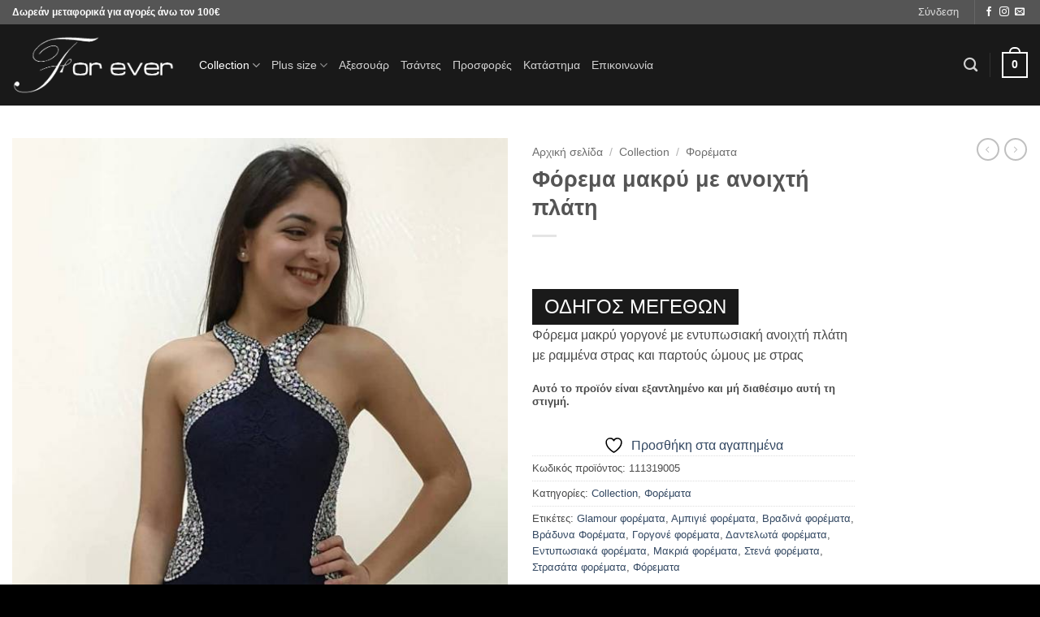

--- FILE ---
content_type: text/html; charset=UTF-8
request_url: https://www.foreverchania.gr/product/forema-makry-me-anoichti-plati/
body_size: 26594
content:
<!DOCTYPE html>
<html lang="el" class="loading-site no-js">
<head>
	<meta charset="UTF-8" />
	<link rel="profile" href="https://gmpg.org/xfn/11" />
	<link rel="pingback" href="https://www.foreverchania.gr/xmlrpc.php" />

					<script type="68611e48678bd786fc7f806a-text/javascript">document.documentElement.className = document.documentElement.className + ' yes-js js_active js'</script>
			<script type="68611e48678bd786fc7f806a-text/javascript">(function(html){html.className = html.className.replace(/\bno-js\b/,'js')})(document.documentElement);</script>
<meta name='robots' content='index, follow, max-image-preview:large, max-snippet:-1, max-video-preview:-1' />
<meta name="viewport" content="width=device-width, initial-scale=1" />
	<!-- This site is optimized with the Yoast SEO plugin v26.8 - https://yoast.com/product/yoast-seo-wordpress/ -->
	<title>Φόρεμα μακρύ με ανοιχτή πλάτη - For ever Chania Clothing &amp; Accessories</title>
	<link rel="canonical" href="https://www.foreverchania.gr/product/forema-makry-me-anoichti-plati/" />
	<meta property="og:locale" content="el_GR" />
	<meta property="og:type" content="article" />
	<meta property="og:title" content="Φόρεμα μακρύ με ανοιχτή πλάτη - For ever Chania Clothing &amp; Accessories" />
	<meta property="og:description" content="Φόρεμα μακρύ γοργονέ με εντυπωσιακή ανοιχτή πλάτη με ραμμένα στρας και παρτούς ώμους με στρας" />
	<meta property="og:url" content="https://www.foreverchania.gr/product/forema-makry-me-anoichti-plati/" />
	<meta property="og:site_name" content="For ever Chania Clothing &amp; Accessories" />
	<meta property="article:modified_time" content="2021-07-10T06:35:53+00:00" />
	<meta property="og:image" content="https://www.foreverchania.gr/wp-content/uploads/2019/04/54799359_1353207614828457_5040074174018617344_n_resize.jpg" />
	<meta property="og:image:width" content="872" />
	<meta property="og:image:height" content="2048" />
	<meta property="og:image:type" content="image/jpeg" />
	<meta name="twitter:card" content="summary_large_image" />
	<script type="application/ld+json" class="yoast-schema-graph">{"@context":"https://schema.org","@graph":[{"@type":"WebPage","@id":"https://www.foreverchania.gr/product/forema-makry-me-anoichti-plati/","url":"https://www.foreverchania.gr/product/forema-makry-me-anoichti-plati/","name":"Φόρεμα μακρύ με ανοιχτή πλάτη - For ever Chania Clothing & Accessories","isPartOf":{"@id":"https://www.foreverchania.gr/#website"},"primaryImageOfPage":{"@id":"https://www.foreverchania.gr/product/forema-makry-me-anoichti-plati/#primaryimage"},"image":{"@id":"https://www.foreverchania.gr/product/forema-makry-me-anoichti-plati/#primaryimage"},"thumbnailUrl":"https://www.foreverchania.gr/wp-content/uploads/2019/04/54799359_1353207614828457_5040074174018617344_n_resize.jpg","datePublished":"2019-04-08T12:43:12+00:00","dateModified":"2021-07-10T06:35:53+00:00","breadcrumb":{"@id":"https://www.foreverchania.gr/product/forema-makry-me-anoichti-plati/#breadcrumb"},"inLanguage":"el","potentialAction":[{"@type":"ReadAction","target":["https://www.foreverchania.gr/product/forema-makry-me-anoichti-plati/"]}]},{"@type":"ImageObject","inLanguage":"el","@id":"https://www.foreverchania.gr/product/forema-makry-me-anoichti-plati/#primaryimage","url":"https://www.foreverchania.gr/wp-content/uploads/2019/04/54799359_1353207614828457_5040074174018617344_n_resize.jpg","contentUrl":"https://www.foreverchania.gr/wp-content/uploads/2019/04/54799359_1353207614828457_5040074174018617344_n_resize.jpg","width":872,"height":2048,"caption":"Φόρεμα μακρύ με ανοιχτή πλάτη"},{"@type":"BreadcrumbList","@id":"https://www.foreverchania.gr/product/forema-makry-me-anoichti-plati/#breadcrumb","itemListElement":[{"@type":"ListItem","position":1,"name":"Home","item":"https://www.foreverchania.gr/"},{"@type":"ListItem","position":2,"name":"Κατάστημα","item":"https://www.foreverchania.gr/shop/"},{"@type":"ListItem","position":3,"name":"Φόρεμα μακρύ με ανοιχτή πλάτη"}]},{"@type":"WebSite","@id":"https://www.foreverchania.gr/#website","url":"https://www.foreverchania.gr/","name":"For ever Chania Clothing &amp; Accessories","description":"","potentialAction":[{"@type":"SearchAction","target":{"@type":"EntryPoint","urlTemplate":"https://www.foreverchania.gr/?s={search_term_string}"},"query-input":{"@type":"PropertyValueSpecification","valueRequired":true,"valueName":"search_term_string"}}],"inLanguage":"el"}]}</script>
	<!-- / Yoast SEO plugin. -->


<link rel='prefetch' href='https://www.foreverchania.gr/wp-content/themes/flatsome/assets/js/flatsome.js?ver=e2eddd6c228105dac048' />
<link rel='prefetch' href='https://www.foreverchania.gr/wp-content/themes/flatsome/assets/js/chunk.slider.js?ver=3.20.2' />
<link rel='prefetch' href='https://www.foreverchania.gr/wp-content/themes/flatsome/assets/js/chunk.popups.js?ver=3.20.2' />
<link rel='prefetch' href='https://www.foreverchania.gr/wp-content/themes/flatsome/assets/js/chunk.tooltips.js?ver=3.20.2' />
<link rel='prefetch' href='https://www.foreverchania.gr/wp-content/themes/flatsome/assets/js/woocommerce.js?ver=1c9be63d628ff7c3ff4c' />
<link rel="alternate" type="application/rss+xml" title="Ροή RSS &raquo; For ever Chania Clothing &amp; Accessories" href="https://www.foreverchania.gr/feed/" />
<link rel="alternate" type="application/rss+xml" title="Ροή Σχολίων &raquo; For ever Chania Clothing &amp; Accessories" href="https://www.foreverchania.gr/comments/feed/" />
<link rel="alternate" title="oEmbed (JSON)" type="application/json+oembed" href="https://www.foreverchania.gr/wp-json/oembed/1.0/embed?url=https%3A%2F%2Fwww.foreverchania.gr%2Fproduct%2Fforema-makry-me-anoichti-plati%2F" />
<link rel="alternate" title="oEmbed (XML)" type="text/xml+oembed" href="https://www.foreverchania.gr/wp-json/oembed/1.0/embed?url=https%3A%2F%2Fwww.foreverchania.gr%2Fproduct%2Fforema-makry-me-anoichti-plati%2F&#038;format=xml" />
<style id='wp-img-auto-sizes-contain-inline-css' type='text/css'>
img:is([sizes=auto i],[sizes^="auto," i]){contain-intrinsic-size:3000px 1500px}
/*# sourceURL=wp-img-auto-sizes-contain-inline-css */
</style>

<style id='wp-emoji-styles-inline-css' type='text/css'>

	img.wp-smiley, img.emoji {
		display: inline !important;
		border: none !important;
		box-shadow: none !important;
		height: 1em !important;
		width: 1em !important;
		margin: 0 0.07em !important;
		vertical-align: -0.1em !important;
		background: none !important;
		padding: 0 !important;
	}
/*# sourceURL=wp-emoji-styles-inline-css */
</style>
<style id='wp-block-library-inline-css' type='text/css'>
:root{--wp-block-synced-color:#7a00df;--wp-block-synced-color--rgb:122,0,223;--wp-bound-block-color:var(--wp-block-synced-color);--wp-editor-canvas-background:#ddd;--wp-admin-theme-color:#007cba;--wp-admin-theme-color--rgb:0,124,186;--wp-admin-theme-color-darker-10:#006ba1;--wp-admin-theme-color-darker-10--rgb:0,107,160.5;--wp-admin-theme-color-darker-20:#005a87;--wp-admin-theme-color-darker-20--rgb:0,90,135;--wp-admin-border-width-focus:2px}@media (min-resolution:192dpi){:root{--wp-admin-border-width-focus:1.5px}}.wp-element-button{cursor:pointer}:root .has-very-light-gray-background-color{background-color:#eee}:root .has-very-dark-gray-background-color{background-color:#313131}:root .has-very-light-gray-color{color:#eee}:root .has-very-dark-gray-color{color:#313131}:root .has-vivid-green-cyan-to-vivid-cyan-blue-gradient-background{background:linear-gradient(135deg,#00d084,#0693e3)}:root .has-purple-crush-gradient-background{background:linear-gradient(135deg,#34e2e4,#4721fb 50%,#ab1dfe)}:root .has-hazy-dawn-gradient-background{background:linear-gradient(135deg,#faaca8,#dad0ec)}:root .has-subdued-olive-gradient-background{background:linear-gradient(135deg,#fafae1,#67a671)}:root .has-atomic-cream-gradient-background{background:linear-gradient(135deg,#fdd79a,#004a59)}:root .has-nightshade-gradient-background{background:linear-gradient(135deg,#330968,#31cdcf)}:root .has-midnight-gradient-background{background:linear-gradient(135deg,#020381,#2874fc)}:root{--wp--preset--font-size--normal:16px;--wp--preset--font-size--huge:42px}.has-regular-font-size{font-size:1em}.has-larger-font-size{font-size:2.625em}.has-normal-font-size{font-size:var(--wp--preset--font-size--normal)}.has-huge-font-size{font-size:var(--wp--preset--font-size--huge)}.has-text-align-center{text-align:center}.has-text-align-left{text-align:left}.has-text-align-right{text-align:right}.has-fit-text{white-space:nowrap!important}#end-resizable-editor-section{display:none}.aligncenter{clear:both}.items-justified-left{justify-content:flex-start}.items-justified-center{justify-content:center}.items-justified-right{justify-content:flex-end}.items-justified-space-between{justify-content:space-between}.screen-reader-text{border:0;clip-path:inset(50%);height:1px;margin:-1px;overflow:hidden;padding:0;position:absolute;width:1px;word-wrap:normal!important}.screen-reader-text:focus{background-color:#ddd;clip-path:none;color:#444;display:block;font-size:1em;height:auto;left:5px;line-height:normal;padding:15px 23px 14px;text-decoration:none;top:5px;width:auto;z-index:100000}html :where(.has-border-color){border-style:solid}html :where([style*=border-top-color]){border-top-style:solid}html :where([style*=border-right-color]){border-right-style:solid}html :where([style*=border-bottom-color]){border-bottom-style:solid}html :where([style*=border-left-color]){border-left-style:solid}html :where([style*=border-width]){border-style:solid}html :where([style*=border-top-width]){border-top-style:solid}html :where([style*=border-right-width]){border-right-style:solid}html :where([style*=border-bottom-width]){border-bottom-style:solid}html :where([style*=border-left-width]){border-left-style:solid}html :where(img[class*=wp-image-]){height:auto;max-width:100%}:where(figure){margin:0 0 1em}html :where(.is-position-sticky){--wp-admin--admin-bar--position-offset:var(--wp-admin--admin-bar--height,0px)}@media screen and (max-width:600px){html :where(.is-position-sticky){--wp-admin--admin-bar--position-offset:0px}}

/*# sourceURL=wp-block-library-inline-css */
</style><link rel='stylesheet' id='wc-blocks-style-css' href='https://www.foreverchania.gr/wp-content/plugins/woocommerce/assets/client/blocks/wc-blocks.css?ver=wc-10.4.3' type='text/css' media='all' />
<link rel='stylesheet' id='jquery-selectBox-css' href='https://www.foreverchania.gr/wp-content/plugins/yith-woocommerce-wishlist/assets/css/jquery.selectBox.css?ver=1.2.0' type='text/css' media='all' />
<link rel='stylesheet' id='woocommerce_prettyPhoto_css-css' href='//www.foreverchania.gr/wp-content/plugins/woocommerce/assets/css/prettyPhoto.css?ver=3.1.6' type='text/css' media='all' />
<link rel='stylesheet' id='yith-wcwl-main-css' href='https://www.foreverchania.gr/wp-content/plugins/yith-woocommerce-wishlist/assets/css/style.css?ver=4.11.0' type='text/css' media='all' />
<style id='yith-wcwl-main-inline-css' type='text/css'>
 :root { --rounded-corners-radius: 16px; --add-to-cart-rounded-corners-radius: 16px; --feedback-duration: 3s } 
 :root { --rounded-corners-radius: 16px; --add-to-cart-rounded-corners-radius: 16px; --feedback-duration: 3s } 
 :root { --rounded-corners-radius: 16px; --add-to-cart-rounded-corners-radius: 16px; --feedback-duration: 3s } 
 :root { --rounded-corners-radius: 16px; --add-to-cart-rounded-corners-radius: 16px; --feedback-duration: 3s } 
 :root { --rounded-corners-radius: 16px; --add-to-cart-rounded-corners-radius: 16px; --feedback-duration: 3s } 
 :root { --rounded-corners-radius: 16px; --add-to-cart-rounded-corners-radius: 16px; --feedback-duration: 3s } 
 :root { --rounded-corners-radius: 16px; --add-to-cart-rounded-corners-radius: 16px; --feedback-duration: 3s } 
 :root { --rounded-corners-radius: 16px; --add-to-cart-rounded-corners-radius: 16px; --feedback-duration: 3s } 
 :root { --rounded-corners-radius: 16px; --add-to-cart-rounded-corners-radius: 16px; --feedback-duration: 3s } 
 :root { --rounded-corners-radius: 16px; --add-to-cart-rounded-corners-radius: 16px; --feedback-duration: 3s } 
/*# sourceURL=yith-wcwl-main-inline-css */
</style>
<style id='global-styles-inline-css' type='text/css'>
:root{--wp--preset--aspect-ratio--square: 1;--wp--preset--aspect-ratio--4-3: 4/3;--wp--preset--aspect-ratio--3-4: 3/4;--wp--preset--aspect-ratio--3-2: 3/2;--wp--preset--aspect-ratio--2-3: 2/3;--wp--preset--aspect-ratio--16-9: 16/9;--wp--preset--aspect-ratio--9-16: 9/16;--wp--preset--color--black: #000000;--wp--preset--color--cyan-bluish-gray: #abb8c3;--wp--preset--color--white: #ffffff;--wp--preset--color--pale-pink: #f78da7;--wp--preset--color--vivid-red: #cf2e2e;--wp--preset--color--luminous-vivid-orange: #ff6900;--wp--preset--color--luminous-vivid-amber: #fcb900;--wp--preset--color--light-green-cyan: #7bdcb5;--wp--preset--color--vivid-green-cyan: #00d084;--wp--preset--color--pale-cyan-blue: #8ed1fc;--wp--preset--color--vivid-cyan-blue: #0693e3;--wp--preset--color--vivid-purple: #9b51e0;--wp--preset--color--primary: #000000;--wp--preset--color--secondary: #C05530;--wp--preset--color--success: #627D47;--wp--preset--color--alert: #b20000;--wp--preset--gradient--vivid-cyan-blue-to-vivid-purple: linear-gradient(135deg,rgb(6,147,227) 0%,rgb(155,81,224) 100%);--wp--preset--gradient--light-green-cyan-to-vivid-green-cyan: linear-gradient(135deg,rgb(122,220,180) 0%,rgb(0,208,130) 100%);--wp--preset--gradient--luminous-vivid-amber-to-luminous-vivid-orange: linear-gradient(135deg,rgb(252,185,0) 0%,rgb(255,105,0) 100%);--wp--preset--gradient--luminous-vivid-orange-to-vivid-red: linear-gradient(135deg,rgb(255,105,0) 0%,rgb(207,46,46) 100%);--wp--preset--gradient--very-light-gray-to-cyan-bluish-gray: linear-gradient(135deg,rgb(238,238,238) 0%,rgb(169,184,195) 100%);--wp--preset--gradient--cool-to-warm-spectrum: linear-gradient(135deg,rgb(74,234,220) 0%,rgb(151,120,209) 20%,rgb(207,42,186) 40%,rgb(238,44,130) 60%,rgb(251,105,98) 80%,rgb(254,248,76) 100%);--wp--preset--gradient--blush-light-purple: linear-gradient(135deg,rgb(255,206,236) 0%,rgb(152,150,240) 100%);--wp--preset--gradient--blush-bordeaux: linear-gradient(135deg,rgb(254,205,165) 0%,rgb(254,45,45) 50%,rgb(107,0,62) 100%);--wp--preset--gradient--luminous-dusk: linear-gradient(135deg,rgb(255,203,112) 0%,rgb(199,81,192) 50%,rgb(65,88,208) 100%);--wp--preset--gradient--pale-ocean: linear-gradient(135deg,rgb(255,245,203) 0%,rgb(182,227,212) 50%,rgb(51,167,181) 100%);--wp--preset--gradient--electric-grass: linear-gradient(135deg,rgb(202,248,128) 0%,rgb(113,206,126) 100%);--wp--preset--gradient--midnight: linear-gradient(135deg,rgb(2,3,129) 0%,rgb(40,116,252) 100%);--wp--preset--font-size--small: 13px;--wp--preset--font-size--medium: 20px;--wp--preset--font-size--large: 36px;--wp--preset--font-size--x-large: 42px;--wp--preset--spacing--20: 0.44rem;--wp--preset--spacing--30: 0.67rem;--wp--preset--spacing--40: 1rem;--wp--preset--spacing--50: 1.5rem;--wp--preset--spacing--60: 2.25rem;--wp--preset--spacing--70: 3.38rem;--wp--preset--spacing--80: 5.06rem;--wp--preset--shadow--natural: 6px 6px 9px rgba(0, 0, 0, 0.2);--wp--preset--shadow--deep: 12px 12px 50px rgba(0, 0, 0, 0.4);--wp--preset--shadow--sharp: 6px 6px 0px rgba(0, 0, 0, 0.2);--wp--preset--shadow--outlined: 6px 6px 0px -3px rgb(255, 255, 255), 6px 6px rgb(0, 0, 0);--wp--preset--shadow--crisp: 6px 6px 0px rgb(0, 0, 0);}:where(body) { margin: 0; }.wp-site-blocks > .alignleft { float: left; margin-right: 2em; }.wp-site-blocks > .alignright { float: right; margin-left: 2em; }.wp-site-blocks > .aligncenter { justify-content: center; margin-left: auto; margin-right: auto; }:where(.is-layout-flex){gap: 0.5em;}:where(.is-layout-grid){gap: 0.5em;}.is-layout-flow > .alignleft{float: left;margin-inline-start: 0;margin-inline-end: 2em;}.is-layout-flow > .alignright{float: right;margin-inline-start: 2em;margin-inline-end: 0;}.is-layout-flow > .aligncenter{margin-left: auto !important;margin-right: auto !important;}.is-layout-constrained > .alignleft{float: left;margin-inline-start: 0;margin-inline-end: 2em;}.is-layout-constrained > .alignright{float: right;margin-inline-start: 2em;margin-inline-end: 0;}.is-layout-constrained > .aligncenter{margin-left: auto !important;margin-right: auto !important;}.is-layout-constrained > :where(:not(.alignleft):not(.alignright):not(.alignfull)){margin-left: auto !important;margin-right: auto !important;}body .is-layout-flex{display: flex;}.is-layout-flex{flex-wrap: wrap;align-items: center;}.is-layout-flex > :is(*, div){margin: 0;}body .is-layout-grid{display: grid;}.is-layout-grid > :is(*, div){margin: 0;}body{padding-top: 0px;padding-right: 0px;padding-bottom: 0px;padding-left: 0px;}a:where(:not(.wp-element-button)){text-decoration: none;}:root :where(.wp-element-button, .wp-block-button__link){background-color: #32373c;border-width: 0;color: #fff;font-family: inherit;font-size: inherit;font-style: inherit;font-weight: inherit;letter-spacing: inherit;line-height: inherit;padding-top: calc(0.667em + 2px);padding-right: calc(1.333em + 2px);padding-bottom: calc(0.667em + 2px);padding-left: calc(1.333em + 2px);text-decoration: none;text-transform: inherit;}.has-black-color{color: var(--wp--preset--color--black) !important;}.has-cyan-bluish-gray-color{color: var(--wp--preset--color--cyan-bluish-gray) !important;}.has-white-color{color: var(--wp--preset--color--white) !important;}.has-pale-pink-color{color: var(--wp--preset--color--pale-pink) !important;}.has-vivid-red-color{color: var(--wp--preset--color--vivid-red) !important;}.has-luminous-vivid-orange-color{color: var(--wp--preset--color--luminous-vivid-orange) !important;}.has-luminous-vivid-amber-color{color: var(--wp--preset--color--luminous-vivid-amber) !important;}.has-light-green-cyan-color{color: var(--wp--preset--color--light-green-cyan) !important;}.has-vivid-green-cyan-color{color: var(--wp--preset--color--vivid-green-cyan) !important;}.has-pale-cyan-blue-color{color: var(--wp--preset--color--pale-cyan-blue) !important;}.has-vivid-cyan-blue-color{color: var(--wp--preset--color--vivid-cyan-blue) !important;}.has-vivid-purple-color{color: var(--wp--preset--color--vivid-purple) !important;}.has-primary-color{color: var(--wp--preset--color--primary) !important;}.has-secondary-color{color: var(--wp--preset--color--secondary) !important;}.has-success-color{color: var(--wp--preset--color--success) !important;}.has-alert-color{color: var(--wp--preset--color--alert) !important;}.has-black-background-color{background-color: var(--wp--preset--color--black) !important;}.has-cyan-bluish-gray-background-color{background-color: var(--wp--preset--color--cyan-bluish-gray) !important;}.has-white-background-color{background-color: var(--wp--preset--color--white) !important;}.has-pale-pink-background-color{background-color: var(--wp--preset--color--pale-pink) !important;}.has-vivid-red-background-color{background-color: var(--wp--preset--color--vivid-red) !important;}.has-luminous-vivid-orange-background-color{background-color: var(--wp--preset--color--luminous-vivid-orange) !important;}.has-luminous-vivid-amber-background-color{background-color: var(--wp--preset--color--luminous-vivid-amber) !important;}.has-light-green-cyan-background-color{background-color: var(--wp--preset--color--light-green-cyan) !important;}.has-vivid-green-cyan-background-color{background-color: var(--wp--preset--color--vivid-green-cyan) !important;}.has-pale-cyan-blue-background-color{background-color: var(--wp--preset--color--pale-cyan-blue) !important;}.has-vivid-cyan-blue-background-color{background-color: var(--wp--preset--color--vivid-cyan-blue) !important;}.has-vivid-purple-background-color{background-color: var(--wp--preset--color--vivid-purple) !important;}.has-primary-background-color{background-color: var(--wp--preset--color--primary) !important;}.has-secondary-background-color{background-color: var(--wp--preset--color--secondary) !important;}.has-success-background-color{background-color: var(--wp--preset--color--success) !important;}.has-alert-background-color{background-color: var(--wp--preset--color--alert) !important;}.has-black-border-color{border-color: var(--wp--preset--color--black) !important;}.has-cyan-bluish-gray-border-color{border-color: var(--wp--preset--color--cyan-bluish-gray) !important;}.has-white-border-color{border-color: var(--wp--preset--color--white) !important;}.has-pale-pink-border-color{border-color: var(--wp--preset--color--pale-pink) !important;}.has-vivid-red-border-color{border-color: var(--wp--preset--color--vivid-red) !important;}.has-luminous-vivid-orange-border-color{border-color: var(--wp--preset--color--luminous-vivid-orange) !important;}.has-luminous-vivid-amber-border-color{border-color: var(--wp--preset--color--luminous-vivid-amber) !important;}.has-light-green-cyan-border-color{border-color: var(--wp--preset--color--light-green-cyan) !important;}.has-vivid-green-cyan-border-color{border-color: var(--wp--preset--color--vivid-green-cyan) !important;}.has-pale-cyan-blue-border-color{border-color: var(--wp--preset--color--pale-cyan-blue) !important;}.has-vivid-cyan-blue-border-color{border-color: var(--wp--preset--color--vivid-cyan-blue) !important;}.has-vivid-purple-border-color{border-color: var(--wp--preset--color--vivid-purple) !important;}.has-primary-border-color{border-color: var(--wp--preset--color--primary) !important;}.has-secondary-border-color{border-color: var(--wp--preset--color--secondary) !important;}.has-success-border-color{border-color: var(--wp--preset--color--success) !important;}.has-alert-border-color{border-color: var(--wp--preset--color--alert) !important;}.has-vivid-cyan-blue-to-vivid-purple-gradient-background{background: var(--wp--preset--gradient--vivid-cyan-blue-to-vivid-purple) !important;}.has-light-green-cyan-to-vivid-green-cyan-gradient-background{background: var(--wp--preset--gradient--light-green-cyan-to-vivid-green-cyan) !important;}.has-luminous-vivid-amber-to-luminous-vivid-orange-gradient-background{background: var(--wp--preset--gradient--luminous-vivid-amber-to-luminous-vivid-orange) !important;}.has-luminous-vivid-orange-to-vivid-red-gradient-background{background: var(--wp--preset--gradient--luminous-vivid-orange-to-vivid-red) !important;}.has-very-light-gray-to-cyan-bluish-gray-gradient-background{background: var(--wp--preset--gradient--very-light-gray-to-cyan-bluish-gray) !important;}.has-cool-to-warm-spectrum-gradient-background{background: var(--wp--preset--gradient--cool-to-warm-spectrum) !important;}.has-blush-light-purple-gradient-background{background: var(--wp--preset--gradient--blush-light-purple) !important;}.has-blush-bordeaux-gradient-background{background: var(--wp--preset--gradient--blush-bordeaux) !important;}.has-luminous-dusk-gradient-background{background: var(--wp--preset--gradient--luminous-dusk) !important;}.has-pale-ocean-gradient-background{background: var(--wp--preset--gradient--pale-ocean) !important;}.has-electric-grass-gradient-background{background: var(--wp--preset--gradient--electric-grass) !important;}.has-midnight-gradient-background{background: var(--wp--preset--gradient--midnight) !important;}.has-small-font-size{font-size: var(--wp--preset--font-size--small) !important;}.has-medium-font-size{font-size: var(--wp--preset--font-size--medium) !important;}.has-large-font-size{font-size: var(--wp--preset--font-size--large) !important;}.has-x-large-font-size{font-size: var(--wp--preset--font-size--x-large) !important;}
/*# sourceURL=global-styles-inline-css */
</style>

<link rel='stylesheet' id='cool-tag-cloud-css' href='https://www.foreverchania.gr/wp-content/plugins/cool-tag-cloud/inc/cool-tag-cloud.css?ver=2.25' type='text/css' media='all' />
<link rel='stylesheet' id='simply-iris-payment-css' href='https://www.foreverchania.gr/wp-content/plugins/simply-iris-payment/assets/css/iris-payment.css?ver=1.0.0' type='text/css' media='all' />
<link rel='stylesheet' id='ct.sizeguide.css-css' href='https://www.foreverchania.gr/wp-content/plugins/size_guide/assets/css/ct.sizeguide.css?ver=9de572add768cac3bdf1e676f95c047f' type='text/css' media='all' />
<link rel='stylesheet' id='ct.sizeguide.style.css-css' href='https://www.foreverchania.gr/wp-content/plugins/size_guide/assets//css/ct.sizeguide.style2.css?ver=9de572add768cac3bdf1e676f95c047f' type='text/css' media='all' />
<link rel='stylesheet' id='magnific.popup.css-css' href='https://www.foreverchania.gr/wp-content/plugins/size_guide/assets/css/magnific.popup.css?ver=9de572add768cac3bdf1e676f95c047f' type='text/css' media='all' />
<link rel='stylesheet' id='woo-stickers-by-webline-css' href='https://www.foreverchania.gr/wp-content/plugins/woo-stickers-by-webline/public/css/woo-stickers-by-webline-public.css?ver=1.2.8' type='text/css' media='all' />
<link rel='stylesheet' id='photoswipe-css' href='https://www.foreverchania.gr/wp-content/plugins/woocommerce/assets/css/photoswipe/photoswipe.min.css?ver=10.4.3' type='text/css' media='all' />
<link rel='stylesheet' id='photoswipe-default-skin-css' href='https://www.foreverchania.gr/wp-content/plugins/woocommerce/assets/css/photoswipe/default-skin/default-skin.min.css?ver=10.4.3' type='text/css' media='all' />
<style id='woocommerce-inline-inline-css' type='text/css'>
.woocommerce form .form-row .required { visibility: visible; }
/*# sourceURL=woocommerce-inline-inline-css */
</style>
<link rel='stylesheet' id='flatsome-ninjaforms-css' href='https://www.foreverchania.gr/wp-content/themes/flatsome/inc/integrations/ninjaforms/ninjaforms.css?ver=3.20.2' type='text/css' media='all' />
<link rel='stylesheet' id='flatsome-woocommerce-wishlist-css' href='https://www.foreverchania.gr/wp-content/themes/flatsome/inc/integrations/wc-yith-wishlist/wishlist.css?ver=3.20.2' type='text/css' media='all' />
<link rel='stylesheet' id='flatsome-main-css' href='https://www.foreverchania.gr/wp-content/themes/flatsome/assets/css/flatsome.css?ver=3.20.2' type='text/css' media='all' />
<style id='flatsome-main-inline-css' type='text/css'>
@font-face {
				font-family: "fl-icons";
				font-display: block;
				src: url(https://www.foreverchania.gr/wp-content/themes/flatsome/assets/css/icons/fl-icons.eot?v=3.20.2);
				src:
					url(https://www.foreverchania.gr/wp-content/themes/flatsome/assets/css/icons/fl-icons.eot#iefix?v=3.20.2) format("embedded-opentype"),
					url(https://www.foreverchania.gr/wp-content/themes/flatsome/assets/css/icons/fl-icons.woff2?v=3.20.2) format("woff2"),
					url(https://www.foreverchania.gr/wp-content/themes/flatsome/assets/css/icons/fl-icons.ttf?v=3.20.2) format("truetype"),
					url(https://www.foreverchania.gr/wp-content/themes/flatsome/assets/css/icons/fl-icons.woff?v=3.20.2) format("woff"),
					url(https://www.foreverchania.gr/wp-content/themes/flatsome/assets/css/icons/fl-icons.svg?v=3.20.2#fl-icons) format("svg");
			}
/*# sourceURL=flatsome-main-inline-css */
</style>
<link rel='stylesheet' id='flatsome-shop-css' href='https://www.foreverchania.gr/wp-content/themes/flatsome/assets/css/flatsome-shop.css?ver=3.20.2' type='text/css' media='all' />
<link rel='stylesheet' id='flatsome-style-css' href='https://www.foreverchania.gr/wp-content/themes/flatsome/style.css?ver=3.20.2' type='text/css' media='all' />
<script type="68611e48678bd786fc7f806a-text/javascript" src="https://www.foreverchania.gr/wp-includes/js/jquery/jquery.min.js?ver=3.7.1" id="jquery-core-js"></script>
<script type="68611e48678bd786fc7f806a-text/javascript" src="https://www.foreverchania.gr/wp-includes/js/jquery/jquery-migrate.min.js?ver=3.4.1" id="jquery-migrate-js"></script>
<script type="68611e48678bd786fc7f806a-text/javascript" src="https://www.foreverchania.gr/wp-content/plugins/size_guide/assets/js/magnific.popup.js?ver=9de572add768cac3bdf1e676f95c047f" id="magnific.popup.js-js"></script>
<script type="68611e48678bd786fc7f806a-text/javascript" src="https://www.foreverchania.gr/wp-content/plugins/size_guide/assets/js/ct.sg.front.js?ver=9de572add768cac3bdf1e676f95c047f" id="ct.sg.front.js-js"></script>
<script type="68611e48678bd786fc7f806a-text/javascript" src="https://www.foreverchania.gr/wp-content/plugins/woo-stickers-by-webline/public/js/woo-stickers-by-webline-public.js?ver=1.2.8" id="woo-stickers-by-webline-js"></script>
<script type="68611e48678bd786fc7f806a-text/javascript" src="https://www.foreverchania.gr/wp-content/plugins/woocommerce/assets/js/jquery-blockui/jquery.blockUI.min.js?ver=2.7.0-wc.10.4.3" id="wc-jquery-blockui-js" data-wp-strategy="defer"></script>
<script type="68611e48678bd786fc7f806a-text/javascript" id="wc-add-to-cart-js-extra">
/* <![CDATA[ */
var wc_add_to_cart_params = {"ajax_url":"/wp-admin/admin-ajax.php","wc_ajax_url":"/?wc-ajax=%%endpoint%%","i18n_view_cart":"\u039a\u03b1\u03bb\u03ac\u03b8\u03b9","cart_url":"https://www.foreverchania.gr/cart/","is_cart":"","cart_redirect_after_add":"no"};
//# sourceURL=wc-add-to-cart-js-extra
/* ]]> */
</script>
<script type="68611e48678bd786fc7f806a-text/javascript" src="https://www.foreverchania.gr/wp-content/plugins/woocommerce/assets/js/frontend/add-to-cart.min.js?ver=10.4.3" id="wc-add-to-cart-js" defer="defer" data-wp-strategy="defer"></script>
<script type="68611e48678bd786fc7f806a-text/javascript" src="https://www.foreverchania.gr/wp-content/plugins/woocommerce/assets/js/photoswipe/photoswipe.min.js?ver=4.1.1-wc.10.4.3" id="wc-photoswipe-js" defer="defer" data-wp-strategy="defer"></script>
<script type="68611e48678bd786fc7f806a-text/javascript" src="https://www.foreverchania.gr/wp-content/plugins/woocommerce/assets/js/photoswipe/photoswipe-ui-default.min.js?ver=4.1.1-wc.10.4.3" id="wc-photoswipe-ui-default-js" defer="defer" data-wp-strategy="defer"></script>
<script type="68611e48678bd786fc7f806a-text/javascript" id="wc-single-product-js-extra">
/* <![CDATA[ */
var wc_single_product_params = {"i18n_required_rating_text":"\u03a0\u03b1\u03c1\u03b1\u03ba\u03b1\u03bb\u03bf\u03cd\u03bc\u03b5, \u03b5\u03c0\u03b9\u03bb\u03ad\u03be\u03c4\u03b5 \u03bc\u03af\u03b1 \u03b2\u03b1\u03b8\u03bc\u03bf\u03bb\u03bf\u03b3\u03af\u03b1","i18n_rating_options":["1 \u03b1\u03c0\u03cc 5 \u03b1\u03c3\u03c4\u03ad\u03c1\u03b9\u03b1","2 \u03b1\u03c0\u03cc 5 \u03b1\u03c3\u03c4\u03ad\u03c1\u03b9\u03b1","3 \u03b1\u03c0\u03cc 5 \u03b1\u03c3\u03c4\u03ad\u03c1\u03b9\u03b1","4 \u03b1\u03c0\u03cc 5 \u03b1\u03c3\u03c4\u03ad\u03c1\u03b9\u03b1","5 \u03b1\u03c0\u03cc 5 \u03b1\u03c3\u03c4\u03ad\u03c1\u03b9\u03b1"],"i18n_product_gallery_trigger_text":"View full-screen image gallery","review_rating_required":"yes","flexslider":{"rtl":false,"animation":"slide","smoothHeight":true,"directionNav":false,"controlNav":"thumbnails","slideshow":false,"animationSpeed":500,"animationLoop":false,"allowOneSlide":false},"zoom_enabled":"","zoom_options":[],"photoswipe_enabled":"1","photoswipe_options":{"shareEl":false,"closeOnScroll":false,"history":false,"hideAnimationDuration":0,"showAnimationDuration":0},"flexslider_enabled":""};
//# sourceURL=wc-single-product-js-extra
/* ]]> */
</script>
<script type="68611e48678bd786fc7f806a-text/javascript" src="https://www.foreverchania.gr/wp-content/plugins/woocommerce/assets/js/frontend/single-product.min.js?ver=10.4.3" id="wc-single-product-js" defer="defer" data-wp-strategy="defer"></script>
<script type="68611e48678bd786fc7f806a-text/javascript" src="https://www.foreverchania.gr/wp-content/plugins/woocommerce/assets/js/js-cookie/js.cookie.min.js?ver=2.1.4-wc.10.4.3" id="wc-js-cookie-js" data-wp-strategy="defer"></script>
<link rel="https://api.w.org/" href="https://www.foreverchania.gr/wp-json/" /><link rel="alternate" title="JSON" type="application/json" href="https://www.foreverchania.gr/wp-json/wp/v2/product/4963" /><link rel="EditURI" type="application/rsd+xml" title="RSD" href="https://www.foreverchania.gr/xmlrpc.php?rsd" />

<link rel='shortlink' href='https://www.foreverchania.gr/?p=4963' />
	<noscript><style>.woocommerce-product-gallery{ opacity: 1 !important; }</style></noscript>
	<link rel="icon" href="https://www.foreverchania.gr/wp-content/uploads/2025/12/icon-100x100.png" sizes="32x32" />
<link rel="icon" href="https://www.foreverchania.gr/wp-content/uploads/2025/12/icon-200x200.png" sizes="192x192" />
<link rel="apple-touch-icon" href="https://www.foreverchania.gr/wp-content/uploads/2025/12/icon-200x200.png" />
<meta name="msapplication-TileImage" content="https://www.foreverchania.gr/wp-content/uploads/2025/12/icon.png" />
<style id="custom-css" type="text/css">:root {--primary-color: #000000;--fs-color-primary: #000000;--fs-color-secondary: #C05530;--fs-color-success: #627D47;--fs-color-alert: #b20000;--fs-color-base: #4a4a4a;--fs-experimental-link-color: #334862;--fs-experimental-link-color-hover: #111;}.tooltipster-base {--tooltip-color: #fff;--tooltip-bg-color: #000;}.off-canvas-right .mfp-content, .off-canvas-left .mfp-content {--drawer-width: 300px;}.off-canvas .mfp-content.off-canvas-cart {--drawer-width: 360px;}.container-width, .full-width .ubermenu-nav, .container, .row{max-width: 1570px}.row.row-collapse{max-width: 1540px}.row.row-small{max-width: 1562.5px}.row.row-large{max-width: 1600px}.header-main{height: 100px}#logo img{max-height: 100px}#logo{width:200px;}.header-bottom{min-height: 55px}.header-top{min-height: 30px}.transparent .header-main{height: 90px}.transparent #logo img{max-height: 90px}.has-transparent + .page-title:first-of-type,.has-transparent + #main > .page-title,.has-transparent + #main > div > .page-title,.has-transparent + #main .page-header-wrapper:first-of-type .page-title{padding-top: 120px;}.header.show-on-scroll,.stuck .header-main{height:70px!important}.stuck #logo img{max-height: 70px!important}.header-bg-color {background-color: rgba(0,0,0,0.9)}.header-bottom {background-color: #f1f1f1}.header-main .nav > li > a{line-height: 16px }.stuck .header-main .nav > li > a{line-height: 50px }@media (max-width: 549px) {.header-main{height: 70px}#logo img{max-height: 70px}}.header-top{background-color:#555555!important;}.breadcrumbs{text-transform: none;}button,.button{text-transform: none;}.nav > li > a, .links > li > a{text-transform: none;}.section-title span{text-transform: none;}h3.widget-title,span.widget-title{text-transform: none;}.shop-page-title.featured-title .title-bg{ background-image: url(https://www.foreverchania.gr/wp-content/uploads/2019/04/54799359_1353207614828457_5040074174018617344_n_resize.jpg)!important;}@media screen and (min-width: 550px){.products .box-vertical .box-image{min-width: 300px!important;width: 300px!important;}}.footer-1{background-color: #777777}.footer-2{background-color: #000000}.absolute-footer, html{background-color: #000000}.nav-vertical-fly-out > li + li {border-top-width: 1px; border-top-style: solid;}.label-new.menu-item > a:after{content:"New";}.label-hot.menu-item > a:after{content:"Hot";}.label-sale.menu-item > a:after{content:"Sale";}.label-popular.menu-item > a:after{content:"Popular";}</style><style id="kirki-inline-styles"></style></head>

<body class="wp-singular product-template-default single single-product postid-4963 wp-theme-flatsome theme-flatsome woocommerce woocommerce-page woocommerce-no-js full-width lightbox nav-dropdown-has-arrow nav-dropdown-has-shadow nav-dropdown-has-border">


<a class="skip-link screen-reader-text" href="#main">Μετάβαση στο περιεχόμενο</a>

<div id="wrapper">

	
	<header id="header" class="header header-full-width has-sticky sticky-jump">
		<div class="header-wrapper">
			<div id="top-bar" class="header-top nav-dark">
    <div class="flex-row container">
      <div class="flex-col hide-for-medium flex-left">
          <ul class="nav nav-left medium-nav-center nav-small  nav-divided">
              <li class="html custom html_topbar_left"><b>Δωρεάν μεταφορικά για αγορές άνω τον 100€</b>
</li>          </ul>
      </div>

      <div class="flex-col hide-for-medium flex-center">
          <ul class="nav nav-center nav-small  nav-divided">
                        </ul>
      </div>

      <div class="flex-col hide-for-medium flex-right">
         <ul class="nav top-bar-nav nav-right nav-small  nav-divided">
              
<li class="account-item has-icon">

	<a href="https://www.foreverchania.gr/my-account/" class="nav-top-link nav-top-not-logged-in is-small is-small" title="Σύνδεση" role="button" data-open="#login-form-popup" aria-controls="login-form-popup" aria-expanded="false" aria-haspopup="dialog" data-flatsome-role-button>
					<span>
			Σύνδεση			</span>
				</a>




</li>
<li class="header-divider"></li><li class="html header-social-icons ml-0">
	<div class="social-icons follow-icons" ><a href="http://url" target="_blank" data-label="Facebook" class="icon plain tooltip facebook" title="Follow on Facebook" aria-label="Follow on Facebook" rel="noopener nofollow"><i class="icon-facebook" aria-hidden="true"></i></a><a href="http://url" target="_blank" data-label="Instagram" class="icon plain tooltip instagram" title="Follow on Instagram" aria-label="Follow on Instagram" rel="noopener nofollow"><i class="icon-instagram" aria-hidden="true"></i></a><a href="/cdn-cgi/l/email-protection#3f46504a4d7f5a525e5653" data-label="E-mail" target="_blank" class="icon plain tooltip email" title="Send us an email" aria-label="Send us an email" rel="nofollow noopener"><i class="icon-envelop" aria-hidden="true"></i></a></div></li>
          </ul>
      </div>

            <div class="flex-col show-for-medium flex-grow">
          <ul class="nav nav-center nav-small mobile-nav  nav-divided">
              <li class="html custom html_topbar_left"><b>Δωρεάν μεταφορικά για αγορές άνω τον 100€</b>
</li>          </ul>
      </div>
      
    </div>
</div>
<div id="masthead" class="header-main nav-dark">
      <div class="header-inner flex-row container logo-left medium-logo-center" role="navigation">

          <!-- Logo -->
          <div id="logo" class="flex-col logo">
            
<!-- Header logo -->
<a href="https://www.foreverchania.gr/" title="For ever Chania Clothing &amp; Accessories" rel="home">
		<img width="908" height="330" src="https://www.foreverchania.gr/wp-content/uploads/2018/06/foreverchanialogo-1.png" class="header_logo header-logo" alt="For ever Chania Clothing &amp; Accessories"/><img  width="908" height="330" src="https://www.foreverchania.gr/wp-content/uploads/2018/06/foreverchanialogo-1.png" class="header-logo-dark" alt="For ever Chania Clothing &amp; Accessories"/></a>
          </div>

          <!-- Mobile Left Elements -->
          <div class="flex-col show-for-medium flex-left">
            <ul class="mobile-nav nav nav-left ">
              <li class="nav-icon has-icon">
			<a href="#" class="is-small" data-open="#main-menu" data-pos="left" data-bg="main-menu-overlay" role="button" aria-label="Menu" aria-controls="main-menu" aria-expanded="false" aria-haspopup="dialog" data-flatsome-role-button>
			<i class="icon-menu" aria-hidden="true"></i>					</a>
	</li>
            </ul>
          </div>

          <!-- Left Elements -->
          <div class="flex-col hide-for-medium flex-left
            flex-grow">
            <ul class="header-nav header-nav-main nav nav-left  nav-size-medium" >
              <li id="menu-item-24" class="menu-item menu-item-type-taxonomy menu-item-object-product_cat current-product-ancestor current-menu-parent current-product-parent menu-item-has-children menu-item-24 active menu-item-design-default has-dropdown"><a href="https://www.foreverchania.gr/product-category/collection/" class="nav-top-link" aria-expanded="false" aria-haspopup="menu">Collection<i class="icon-angle-down" aria-hidden="true"></i></a>
<ul class="sub-menu nav-dropdown nav-dropdown-default">
	<li id="menu-item-25" class="menu-item menu-item-type-taxonomy menu-item-object-product_cat current-product-ancestor current-menu-parent current-product-parent menu-item-25 active"><a href="https://www.foreverchania.gr/product-category/collection/foremata/">Φορέματα</a></li>
	<li id="menu-item-26" class="menu-item menu-item-type-taxonomy menu-item-object-product_cat menu-item-26"><a href="https://www.foreverchania.gr/product-category/collection/foustes/">Φούστες</a></li>
	<li id="menu-item-27" class="menu-item menu-item-type-taxonomy menu-item-object-product_cat menu-item-27"><a href="https://www.foreverchania.gr/product-category/collection/mplouzes/">Μπλούζες</a></li>
	<li id="menu-item-31" class="menu-item menu-item-type-taxonomy menu-item-object-product_cat menu-item-31"><a href="https://www.foreverchania.gr/product-category/collection/poukamisa/">Πουκάμισα</a></li>
	<li id="menu-item-29" class="menu-item menu-item-type-taxonomy menu-item-object-product_cat menu-item-29"><a href="https://www.foreverchania.gr/product-category/collection/pantelonia/">Παντελόνια</a></li>
	<li id="menu-item-28" class="menu-item menu-item-type-taxonomy menu-item-object-product_cat menu-item-28"><a href="https://www.foreverchania.gr/product-category/collection/olosomes-formes/">Ολόσωμες Φόρμες</a></li>
	<li id="menu-item-30" class="menu-item menu-item-type-taxonomy menu-item-object-product_cat menu-item-30"><a href="https://www.foreverchania.gr/product-category/collection/panoforia/">Πανωφόρια</a></li>
</ul>
</li>
<li id="menu-item-33" class="menu-item menu-item-type-taxonomy menu-item-object-product_cat menu-item-has-children menu-item-33 menu-item-design-default has-dropdown"><a href="https://www.foreverchania.gr/product-category/plus-size/" class="nav-top-link" aria-expanded="false" aria-haspopup="menu">Plus size<i class="icon-angle-down" aria-hidden="true"></i></a>
<ul class="sub-menu nav-dropdown nav-dropdown-default">
	<li id="menu-item-39" class="menu-item menu-item-type-taxonomy menu-item-object-product_cat menu-item-39"><a href="https://www.foreverchania.gr/product-category/plus-size/foremata-plus-size/">Φορέματα</a></li>
	<li id="menu-item-38" class="menu-item menu-item-type-taxonomy menu-item-object-product_cat menu-item-38"><a href="https://www.foreverchania.gr/product-category/plus-size/foustes-plus-size/">Φούστες</a></li>
	<li id="menu-item-34" class="menu-item menu-item-type-taxonomy menu-item-object-product_cat menu-item-34"><a href="https://www.foreverchania.gr/product-category/plus-size/mplouzes-plus-size/">Μπλούζες</a></li>
	<li id="menu-item-37" class="menu-item menu-item-type-taxonomy menu-item-object-product_cat menu-item-37"><a href="https://www.foreverchania.gr/product-category/plus-size/poukamisa-plus-size/">Πουκάμισα</a></li>
	<li id="menu-item-32" class="menu-item menu-item-type-taxonomy menu-item-object-product_cat menu-item-32"><a href="https://www.foreverchania.gr/product-category/plus-size/pantelonia-plus-size/">Παντελόνια</a></li>
	<li id="menu-item-35" class="menu-item menu-item-type-taxonomy menu-item-object-product_cat menu-item-35"><a href="https://www.foreverchania.gr/product-category/plus-size/olosomes-formes-plus-size/">Ολόσωμες Φόρμες</a></li>
	<li id="menu-item-36" class="menu-item menu-item-type-taxonomy menu-item-object-product_cat menu-item-36"><a href="https://www.foreverchania.gr/product-category/plus-size/panoforia-plus-size/">Πανωφόρια</a></li>
</ul>
</li>
<li id="menu-item-40" class="menu-item menu-item-type-taxonomy menu-item-object-product_cat menu-item-40 menu-item-design-default"><a href="https://www.foreverchania.gr/product-category/axesouar/" class="nav-top-link">Αξεσουάρ</a></li>
<li id="menu-item-41" class="menu-item menu-item-type-taxonomy menu-item-object-product_cat menu-item-41 menu-item-design-default"><a href="https://www.foreverchania.gr/product-category/tsantes/" class="nav-top-link">Τσάντες</a></li>
<li id="menu-item-5525" class="menu-item menu-item-type-taxonomy menu-item-object-product_cat menu-item-5525 menu-item-design-default"><a href="https://www.foreverchania.gr/product-category/offer/" class="nav-top-link">Προσφορές</a></li>
<li id="menu-item-1770" class="menu-item menu-item-type-post_type menu-item-object-page menu-item-1770 menu-item-design-default"><a href="https://www.foreverchania.gr/katastimata/" class="nav-top-link">Κατάστημα</a></li>
<li id="menu-item-1726" class="menu-item menu-item-type-post_type menu-item-object-page menu-item-1726 menu-item-design-default"><a href="https://www.foreverchania.gr/contact/" class="nav-top-link">Επικοινωνία</a></li>
            </ul>
          </div>

          <!-- Right Elements -->
          <div class="flex-col hide-for-medium flex-right">
            <ul class="header-nav header-nav-main nav nav-right  nav-size-medium">
              <li class="header-search header-search-dropdown has-icon has-dropdown menu-item-has-children">
		<a href="#" aria-label="Αναζήτηση" aria-haspopup="true" aria-expanded="false" aria-controls="ux-search-dropdown" class="nav-top-link is-small"><i class="icon-search" aria-hidden="true"></i></a>
		<ul id="ux-search-dropdown" class="nav-dropdown nav-dropdown-default">
	 	<li class="header-search-form search-form html relative has-icon">
	<div class="header-search-form-wrapper">
		<div class="searchform-wrapper ux-search-box relative is-normal"><form role="search" method="get" class="searchform" action="https://www.foreverchania.gr/">
	<div class="flex-row relative">
						<div class="flex-col flex-grow">
			<label class="screen-reader-text" for="woocommerce-product-search-field-0">Αναζήτηση για:</label>
			<input type="search" id="woocommerce-product-search-field-0" class="search-field mb-0" placeholder="Αναζήτηση&hellip;" value="" name="s" />
			<input type="hidden" name="post_type" value="product" />
					</div>
		<div class="flex-col">
			<button type="submit" value="Αναζήτηση" class="ux-search-submit submit-button secondary button  icon mb-0" aria-label="Submit">
				<i class="icon-search" aria-hidden="true"></i>			</button>
		</div>
	</div>
	<div class="live-search-results text-left z-top"></div>
</form>
</div>	</div>
</li>
	</ul>
</li>
<li class="header-divider"></li><li class="cart-item has-icon has-dropdown">

<a href="https://www.foreverchania.gr/cart/" class="header-cart-link nav-top-link is-small" title="Καλάθι" aria-label="Καλάθι" aria-expanded="false" aria-haspopup="true" role="button" data-flatsome-role-button>


    <span class="cart-icon image-icon">
    <strong>0</strong>
  </span>
  </a>

 <ul class="nav-dropdown nav-dropdown-default">
    <li class="html widget_shopping_cart">
      <div class="widget_shopping_cart_content">
        

	<div class="ux-mini-cart-empty flex flex-row-col text-center pt pb">
				<div class="ux-mini-cart-empty-icon">
			<svg aria-hidden="true" xmlns="http://www.w3.org/2000/svg" viewBox="0 0 17 19" style="opacity:.1;height:80px;">
				<path d="M8.5 0C6.7 0 5.3 1.2 5.3 2.7v2H2.1c-.3 0-.6.3-.7.7L0 18.2c0 .4.2.8.6.8h15.7c.4 0 .7-.3.7-.7v-.1L15.6 5.4c0-.3-.3-.6-.7-.6h-3.2v-2c0-1.6-1.4-2.8-3.2-2.8zM6.7 2.7c0-.8.8-1.4 1.8-1.4s1.8.6 1.8 1.4v2H6.7v-2zm7.5 3.4 1.3 11.5h-14L2.8 6.1h2.5v1.4c0 .4.3.7.7.7.4 0 .7-.3.7-.7V6.1h3.5v1.4c0 .4.3.7.7.7s.7-.3.7-.7V6.1h2.6z" fill-rule="evenodd" clip-rule="evenodd" fill="currentColor"></path>
			</svg>
		</div>
				<p class="woocommerce-mini-cart__empty-message empty">Κανένα προϊόν στο καλάθι σας.</p>
					<p class="return-to-shop">
				<a class="button primary wc-backward" href="https://www.foreverchania.gr/shop/">
					Επιστροφή στο κατάστημα				</a>
			</p>
				</div>


      </div>
    </li>
     </ul>

</li>
            </ul>
          </div>

          <!-- Mobile Right Elements -->
          <div class="flex-col show-for-medium flex-right">
            <ul class="mobile-nav nav nav-right ">
              <li class="cart-item has-icon">


		<a href="https://www.foreverchania.gr/cart/" class="header-cart-link nav-top-link is-small off-canvas-toggle" title="Καλάθι" aria-label="Καλάθι" aria-expanded="false" aria-haspopup="dialog" role="button" data-open="#cart-popup" data-class="off-canvas-cart" data-pos="right" aria-controls="cart-popup" data-flatsome-role-button>

    <span class="cart-icon image-icon">
    <strong>0</strong>
  </span>
  </a>


  <!-- Cart Sidebar Popup -->
  <div id="cart-popup" class="mfp-hide">
  <div class="cart-popup-inner inner-padding cart-popup-inner--sticky">
      <div class="cart-popup-title text-center">
          <span class="heading-font uppercase">Καλάθι</span>
          <div class="is-divider"></div>
      </div>
	  <div class="widget_shopping_cart">
		  <div class="widget_shopping_cart_content">
			  

	<div class="ux-mini-cart-empty flex flex-row-col text-center pt pb">
				<div class="ux-mini-cart-empty-icon">
			<svg aria-hidden="true" xmlns="http://www.w3.org/2000/svg" viewBox="0 0 17 19" style="opacity:.1;height:80px;">
				<path d="M8.5 0C6.7 0 5.3 1.2 5.3 2.7v2H2.1c-.3 0-.6.3-.7.7L0 18.2c0 .4.2.8.6.8h15.7c.4 0 .7-.3.7-.7v-.1L15.6 5.4c0-.3-.3-.6-.7-.6h-3.2v-2c0-1.6-1.4-2.8-3.2-2.8zM6.7 2.7c0-.8.8-1.4 1.8-1.4s1.8.6 1.8 1.4v2H6.7v-2zm7.5 3.4 1.3 11.5h-14L2.8 6.1h2.5v1.4c0 .4.3.7.7.7.4 0 .7-.3.7-.7V6.1h3.5v1.4c0 .4.3.7.7.7s.7-.3.7-.7V6.1h2.6z" fill-rule="evenodd" clip-rule="evenodd" fill="currentColor"></path>
			</svg>
		</div>
				<p class="woocommerce-mini-cart__empty-message empty">Κανένα προϊόν στο καλάθι σας.</p>
					<p class="return-to-shop">
				<a class="button primary wc-backward" href="https://www.foreverchania.gr/shop/">
					Επιστροφή στο κατάστημα				</a>
			</p>
				</div>


		  </div>
	  </div>
               </div>
  </div>

</li>
            </ul>
          </div>

      </div>

            <div class="container"><div class="top-divider full-width"></div></div>
      </div>

<div class="header-bg-container fill"><div class="header-bg-image fill"></div><div class="header-bg-color fill"></div></div>		</div>
	</header>

	
	<main id="main" class="">

	<div class="shop-container">

		
			<div class="container">
	<div class="woocommerce-notices-wrapper"></div><div id="ct_size_guide" style="" class="sg mfp-hide"><h2 class="sg_title">Οδηγός μεγεθών XS - 4XL</h2><hr><div class="sg_content"><h4><strong>Συμβουλές μέτρησης για να εξασφαλιστεί η καλύτερη προσαρμογή</strong></h4>
Για τη δική σας διευκόλυνση, παρακαλούμε μετρηθείτε προσεκτικά και συγκρίνετε τα νούμερα με το παρακάτω πίνακα έτσι ώστε να επιλέξετε το σωστό νούμερο.

Σε περίπτωση που επιλέξετε λάθος νούμερο, υπάρχει δυνατότητα αλλαγής  (δείτε περισσότερα στους <a href="https://www.foreverchania.gr/oroi-chrisis/" target="_blank" rel="noopener"><strong>όρους χρήσης</strong></a>)
<img class="alignright wp-image-2101 size-full" style="float: right;" src="/wp-content/uploads/2018/07/size-guide-woman.jpg" alt="silhouette-woman" width="111" height="290" />
<h4>Στήθος</h4>
Με τα χέρια στα πλάγια, τοποθετήστε την μεζούρα κάτω από τα χέρια σας και τυλίξτε την μεζούρα γύρω από την πλάτη σας και φέρτε την κατά μήκος <strong>του μεγαλύτερου μέρους </strong>του στήθους σας.
<h4>Μέση</h4>
<span lang="el">Μετρήστε <strong>το μικρότερο σημείο</strong> της μέσης σας . Είναι περίπου 2,5 εκατοστά πάνω από τον αφαλό σας.</span>

Μην μετρήσετε την μέση σας χαμηλά στον καβάλο (εκεί δηλαδή που συνήθως φοράμε τα παντελόνια και τις φούστες). Εκεί θα πάρετε αρκετά μεγαλύτερη μέτρηση από την πραγματική.
<h4>Γοφούς</h4>
Μετρήστε το μεγαλύτερο σημείο των γοφών σας περιμετρικά, η οποίοι βρίσκονται συνήθως περίπου 20 εκατοστά κάτω από την περιφέρεια της μέσης σας.</div><div style="clear:both;"></div><hr><table><tr><th>Μέγεθος</th><th>Στήθος</th><th>Μέση</th><th>Γοφούς</th></tr><tr><th>XSMALL</th><td>76-84</td><td>62-67</td><td>90-96</td></tr><tr><th>SMALL</th><td>86-92</td><td>68-73</td><td>98-104</td></tr><tr><th>MEDIUM</th><td>94-100</td><td>74-82</td><td>106-112</td></tr><tr><th>LARGE</th><td>102-108</td><td>84-89</td><td>114-120</td></tr><tr><th>XL</th><td>110-116</td><td>90-94</td><td>122-128</td></tr><tr><th>2XL</th><td>118-124</td><td>96-102</td><td>130-136</td></tr><tr><th>3XL</th><td>126-132</td><td>104-110</td><td>138-144</td></tr><tr><th>4XL</th><td>134-140</td><td>112-118</td><td>146-152</td></tr><tr><th>5XL</th><td>142-158</td><td>114-120</td><td>154-160</td></tr></table></div></div>
<div id="product-4963" class="product type-product post-4963 status-publish first outofstock product_cat-collection product_cat-foremata product_tag-glamour-foremata product_tag-ampigie-foremata product_tag-vradina-foremata product_tag-vradyna-foremata product_tag-gorgone-foremata product_tag-dantelota-foremata product_tag-entyposiaka-foremata product_tag-makria-foremata product_tag-stena-foremata product_tag-strasata-foremata product_tag-foremata has-post-thumbnail sold-individually shipping-taxable product-type-variable has-default-attributes">
	<div class="product-container">

<div class="product-main">
	<div class="row content-row mb-0">

		<div class="product-gallery col large-6">
						
<div class="product-images relative mb-half has-hover woocommerce-product-gallery woocommerce-product-gallery--with-images woocommerce-product-gallery--columns-4 images" data-columns="4">

  <div class="badge-container is-larger absolute left top z-1">

</div>

  <div class="image-tools absolute top show-on-hover right z-3">
    		<div class="wishlist-icon">
			<button class="wishlist-button button is-outline circle icon" aria-label="Wishlist">
				<i class="icon-heart" aria-hidden="true"></i>			</button>
			<div class="wishlist-popup dark">
				
<div
	class="yith-wcwl-add-to-wishlist add-to-wishlist-4963 yith-wcwl-add-to-wishlist--link-style yith-wcwl-add-to-wishlist--single wishlist-fragment on-first-load"
	data-fragment-ref="4963"
	data-fragment-options="{&quot;base_url&quot;:&quot;&quot;,&quot;product_id&quot;:4963,&quot;parent_product_id&quot;:0,&quot;product_type&quot;:&quot;variable&quot;,&quot;is_single&quot;:true,&quot;in_default_wishlist&quot;:false,&quot;show_view&quot;:true,&quot;browse_wishlist_text&quot;:&quot;\u0391\u03bd\u03b1\u03b6\u03ae\u03c4\u03b7\u03c3\u03b7 \u03b1\u03b3\u03b1\u03c0\u03b7\u03bc\u03ad\u03bd\u03c9\u03bd&quot;,&quot;already_in_wishslist_text&quot;:&quot;\u03a4\u03bf \u03c0\u03c1\u03bf\u03ca\u03cc\u03bd \u03b5\u03af\u03bd\u03b1\u03b9 \u03ae\u03b4\u03b7 \u03c3\u03c4\u03b1 \u03b1\u03b3\u03b1\u03c0\u03b7\u03bc\u03ad\u03bd\u03b1!&quot;,&quot;product_added_text&quot;:&quot;\u03a4\u03bf \u03c0\u03c1\u03bf\u03ca\u03cc\u03bd \u03c0\u03c1\u03bf\u03c3\u03c4\u03ad\u03b8\u03b7\u03ba\u03b5!&quot;,&quot;available_multi_wishlist&quot;:false,&quot;disable_wishlist&quot;:false,&quot;show_count&quot;:false,&quot;ajax_loading&quot;:false,&quot;loop_position&quot;:false,&quot;item&quot;:&quot;add_to_wishlist&quot;}"
>
			
			<!-- ADD TO WISHLIST -->
			
<div class="yith-wcwl-add-button">
		<a
		href="?add_to_wishlist=4963&#038;_wpnonce=cb16a09c96"
		class="add_to_wishlist single_add_to_wishlist"
		data-product-id="4963"
		data-product-type="variable"
		data-original-product-id="0"
		data-title="Προσθήκη στα αγαπημένα"
		rel="nofollow"
	>
		<svg id="yith-wcwl-icon-heart-outline" class="yith-wcwl-icon-svg" fill="none" stroke-width="1.5" stroke="currentColor" viewBox="0 0 24 24" xmlns="http://www.w3.org/2000/svg">
  <path stroke-linecap="round" stroke-linejoin="round" d="M21 8.25c0-2.485-2.099-4.5-4.688-4.5-1.935 0-3.597 1.126-4.312 2.733-.715-1.607-2.377-2.733-4.313-2.733C5.1 3.75 3 5.765 3 8.25c0 7.22 9 12 9 12s9-4.78 9-12Z"></path>
</svg>		<span>Προσθήκη στα αγαπημένα</span>
	</a>
</div>

			<!-- COUNT TEXT -->
			
			</div>
			</div>
		</div>
		  </div>

  <div class="woocommerce-product-gallery__wrapper product-gallery-slider slider slider-nav-small mb-half"
        data-flickity-options='{
                "cellAlign": "center",
                "wrapAround": true,
                "autoPlay": false,
                "prevNextButtons":true,
                "adaptiveHeight": true,
                "imagesLoaded": true,
                "lazyLoad": 1,
                "dragThreshold" : 15,
                "pageDots": false,
                "rightToLeft": false       }'>
    <div data-thumb="https://www.foreverchania.gr/wp-content/uploads/2019/04/54799359_1353207614828457_5040074174018617344_n_resize-100x100.jpg" data-thumb-alt="Φόρεμα μακρύ με ανοιχτή πλάτη" data-thumb-srcset="https://www.foreverchania.gr/wp-content/uploads/2019/04/54799359_1353207614828457_5040074174018617344_n_resize-100x100.jpg 100w, https://www.foreverchania.gr/wp-content/uploads/2019/04/54799359_1353207614828457_5040074174018617344_n_resize-200x200.jpg 200w, https://www.foreverchania.gr/wp-content/uploads/2019/04/54799359_1353207614828457_5040074174018617344_n_resize-340x340.jpg 340w, https://www.foreverchania.gr/wp-content/uploads/2019/04/54799359_1353207614828457_5040074174018617344_n_resize-680x680.jpg 680w"  data-thumb-sizes="(max-width: 100px) 100vw, 100px" class="woocommerce-product-gallery__image slide first"><a href="https://www.foreverchania.gr/wp-content/uploads/2019/04/54799359_1353207614828457_5040074174018617344_n_resize.jpg"><img width="600" height="1409" src="https://www.foreverchania.gr/wp-content/uploads/2019/04/54799359_1353207614828457_5040074174018617344_n_resize-600x1409.jpg" class="wp-post-image ux-skip-lazy" alt="Φόρεμα μακρύ με ανοιχτή πλάτη" data-caption="" data-src="https://www.foreverchania.gr/wp-content/uploads/2019/04/54799359_1353207614828457_5040074174018617344_n_resize.jpg" data-large_image="https://www.foreverchania.gr/wp-content/uploads/2019/04/54799359_1353207614828457_5040074174018617344_n_resize.jpg" data-large_image_width="872" data-large_image_height="2048" decoding="async" fetchpriority="high" srcset="https://www.foreverchania.gr/wp-content/uploads/2019/04/54799359_1353207614828457_5040074174018617344_n_resize-600x1409.jpg 600w, https://www.foreverchania.gr/wp-content/uploads/2019/04/54799359_1353207614828457_5040074174018617344_n_resize-128x300.jpg 128w, https://www.foreverchania.gr/wp-content/uploads/2019/04/54799359_1353207614828457_5040074174018617344_n_resize-768x1804.jpg 768w, https://www.foreverchania.gr/wp-content/uploads/2019/04/54799359_1353207614828457_5040074174018617344_n_resize-436x1024.jpg 436w, https://www.foreverchania.gr/wp-content/uploads/2019/04/54799359_1353207614828457_5040074174018617344_n_resize-300x705.jpg 300w, https://www.foreverchania.gr/wp-content/uploads/2019/04/54799359_1353207614828457_5040074174018617344_n_resize-400x939.jpg 400w, https://www.foreverchania.gr/wp-content/uploads/2019/04/54799359_1353207614828457_5040074174018617344_n_resize.jpg 872w" sizes="(max-width: 600px) 100vw, 600px" /></a></div><div data-thumb="https://www.foreverchania.gr/wp-content/uploads/2019/04/55759797_387224595444069_9219999194742259712_n_resize-100x100.jpg" data-thumb-alt="Φόρεμα μακρύ με ανοιχτή πλάτη" data-thumb-srcset="https://www.foreverchania.gr/wp-content/uploads/2019/04/55759797_387224595444069_9219999194742259712_n_resize-100x100.jpg 100w, https://www.foreverchania.gr/wp-content/uploads/2019/04/55759797_387224595444069_9219999194742259712_n_resize-200x200.jpg 200w, https://www.foreverchania.gr/wp-content/uploads/2019/04/55759797_387224595444069_9219999194742259712_n_resize-340x340.jpg 340w, https://www.foreverchania.gr/wp-content/uploads/2019/04/55759797_387224595444069_9219999194742259712_n_resize-680x680.jpg 680w"  data-thumb-sizes="(max-width: 100px) 100vw, 100px" class="woocommerce-product-gallery__image slide"><a href="https://www.foreverchania.gr/wp-content/uploads/2019/04/55759797_387224595444069_9219999194742259712_n_resize.jpg"><img width="600" height="1411" src="https://www.foreverchania.gr/wp-content/uploads/2019/04/55759797_387224595444069_9219999194742259712_n_resize-600x1411.jpg" class="" alt="Φόρεμα μακρύ με ανοιχτή πλάτη" data-caption="" data-src="https://www.foreverchania.gr/wp-content/uploads/2019/04/55759797_387224595444069_9219999194742259712_n_resize.jpg" data-large_image="https://www.foreverchania.gr/wp-content/uploads/2019/04/55759797_387224595444069_9219999194742259712_n_resize.jpg" data-large_image_width="871" data-large_image_height="2048" decoding="async" srcset="https://www.foreverchania.gr/wp-content/uploads/2019/04/55759797_387224595444069_9219999194742259712_n_resize-600x1411.jpg 600w, https://www.foreverchania.gr/wp-content/uploads/2019/04/55759797_387224595444069_9219999194742259712_n_resize-128x300.jpg 128w, https://www.foreverchania.gr/wp-content/uploads/2019/04/55759797_387224595444069_9219999194742259712_n_resize-768x1806.jpg 768w, https://www.foreverchania.gr/wp-content/uploads/2019/04/55759797_387224595444069_9219999194742259712_n_resize-436x1024.jpg 436w, https://www.foreverchania.gr/wp-content/uploads/2019/04/55759797_387224595444069_9219999194742259712_n_resize-300x705.jpg 300w, https://www.foreverchania.gr/wp-content/uploads/2019/04/55759797_387224595444069_9219999194742259712_n_resize-400x941.jpg 400w, https://www.foreverchania.gr/wp-content/uploads/2019/04/55759797_387224595444069_9219999194742259712_n_resize.jpg 871w" sizes="(max-width: 600px) 100vw, 600px" /></a></div>  </div>

  <div class="image-tools absolute bottom left z-3">
    <a role="button" href="#product-zoom" class="zoom-button button is-outline circle icon tooltip hide-for-small" title="Zoom" aria-label="Zoom" data-flatsome-role-button><i class="icon-expand" aria-hidden="true"></i></a>  </div>
</div>

	<div class="product-thumbnails thumbnails slider-no-arrows slider row row-small row-slider slider-nav-small small-columns-4"
		data-flickity-options='{
			"cellAlign": "left",
			"wrapAround": false,
			"autoPlay": false,
			"prevNextButtons": true,
			"asNavFor": ".product-gallery-slider",
			"percentPosition": true,
			"imagesLoaded": true,
			"pageDots": false,
			"rightToLeft": false,
			"contain": true
		}'>
					<div class="col is-nav-selected first">
				<a>
					<img src="https://www.foreverchania.gr/wp-content/uploads/2019/04/54799359_1353207614828457_5040074174018617344_n_resize-300x705.jpg" alt="Φόρεμα μακρύ με ανοιχτή πλάτη" width="300" height="" class="attachment-woocommerce_thumbnail" />				</a>
			</div><div class="col"><a><img src="https://www.foreverchania.gr/wp-content/uploads/2019/04/55759797_387224595444069_9219999194742259712_n_resize-300x705.jpg" alt="Φόρεμα μακρύ με ανοιχτή πλάτη" width="300" height=""  class="attachment-woocommerce_thumbnail" /></a></div>	</div>
						</div>
		<div class="product-info summary col-fit col entry-summary product-summary">
			<nav class="woocommerce-breadcrumb breadcrumbs uppercase" aria-label="Breadcrumb"><a href="https://www.foreverchania.gr">Αρχική σελίδα</a> <span class="divider">&#47;</span> <a href="https://www.foreverchania.gr/product-category/collection/">Collection</a> <span class="divider">&#47;</span> <a href="https://www.foreverchania.gr/product-category/collection/foremata/">Φορέματα</a></nav><h1 class="product-title product_title entry-title">
	Φόρεμα μακρύ με ανοιχτή πλάτη</h1>

	<div class="is-divider small"></div>
<ul class="next-prev-thumbs is-small show-for-medium">         <li class="prod-dropdown has-dropdown">
               <a href="https://www.foreverchania.gr/product/forema-dantela-me-kentita-stras/" rel="next" class="button icon is-outline circle" aria-label="Next product">
                  <i class="icon-angle-left" aria-hidden="true"></i>              </a>
              <div class="nav-dropdown">
                <a title="Φόρεμα δαντέλα με κεντητά στρας" href="https://www.foreverchania.gr/product/forema-dantela-me-kentita-stras/">
                <img width="100" height="100" src="https://www.foreverchania.gr/wp-content/uploads/2019/04/55818953_2011470005824139_940126628372021248_n_resize-100x100.jpg" class="attachment-woocommerce_gallery_thumbnail size-woocommerce_gallery_thumbnail wp-post-image" alt="Φόρεμα δαντέλα με κεντητά στρας" decoding="async" srcset="https://www.foreverchania.gr/wp-content/uploads/2019/04/55818953_2011470005824139_940126628372021248_n_resize-100x100.jpg 100w, https://www.foreverchania.gr/wp-content/uploads/2019/04/55818953_2011470005824139_940126628372021248_n_resize-200x200.jpg 200w, https://www.foreverchania.gr/wp-content/uploads/2019/04/55818953_2011470005824139_940126628372021248_n_resize-340x340.jpg 340w, https://www.foreverchania.gr/wp-content/uploads/2019/04/55818953_2011470005824139_940126628372021248_n_resize-680x680.jpg 680w" sizes="(max-width: 100px) 100vw, 100px" /></a>
              </div>
          </li>
               <li class="prod-dropdown has-dropdown">
               <a href="https://www.foreverchania.gr/product/forema-missoni/" rel="previous" class="button icon is-outline circle" aria-label="Previous product">
                  <i class="icon-angle-right" aria-hidden="true"></i>              </a>
              <div class="nav-dropdown">
                  <a title="Φόρεμα missoni" href="https://www.foreverchania.gr/product/forema-missoni/">
                  <img width="100" height="100" src="https://www.foreverchania.gr/wp-content/uploads/2019/04/55692861_387629781787903_8668110199447355392_n_resize-100x100.jpg" class="attachment-woocommerce_gallery_thumbnail size-woocommerce_gallery_thumbnail wp-post-image" alt="Φόρεμα missoni" decoding="async" loading="lazy" srcset="https://www.foreverchania.gr/wp-content/uploads/2019/04/55692861_387629781787903_8668110199447355392_n_resize-100x100.jpg 100w, https://www.foreverchania.gr/wp-content/uploads/2019/04/55692861_387629781787903_8668110199447355392_n_resize-200x200.jpg 200w, https://www.foreverchania.gr/wp-content/uploads/2019/04/55692861_387629781787903_8668110199447355392_n_resize-340x340.jpg 340w, https://www.foreverchania.gr/wp-content/uploads/2019/04/55692861_387629781787903_8668110199447355392_n_resize-680x680.jpg 680w" sizes="auto, (max-width: 100px) 100vw, 100px" /></a>
              </div>
          </li>
      </ul><div class="price-wrapper">
	<p class="price product-page-price price-not-in-stock">
  <br><br><a class="open-popup-link button_sg" href="#ct_size_guide" style="float: left; ">ΟΔΗΓΟΣ ΜΕΓΕΘΩΝ</a><div class="clearfix"></div></p>
</div>
<div class="product-short-description">
	<p>Φόρεμα μακρύ γοργονέ με εντυπωσιακή ανοιχτή πλάτη με ραμμένα στρας και παρτούς ώμους με στρας </p>
</div>
 
<form class="variations_form cart" action="https://www.foreverchania.gr/product/forema-makry-me-anoichti-plati/" method="post" enctype='multipart/form-data' data-product_id="4963" data-product_variations="[]">
	
			<p class="stock out-of-stock">Αυτό το προϊόν είναι εξαντλημένο και μή διαθέσιμο αυτή τη στιγμή.</p>
	
	</form>


<div
	class="yith-wcwl-add-to-wishlist add-to-wishlist-4963 yith-wcwl-add-to-wishlist--link-style yith-wcwl-add-to-wishlist--single wishlist-fragment on-first-load"
	data-fragment-ref="4963"
	data-fragment-options="{&quot;base_url&quot;:&quot;&quot;,&quot;product_id&quot;:4963,&quot;parent_product_id&quot;:0,&quot;product_type&quot;:&quot;variable&quot;,&quot;is_single&quot;:true,&quot;in_default_wishlist&quot;:false,&quot;show_view&quot;:true,&quot;browse_wishlist_text&quot;:&quot;\u0391\u03bd\u03b1\u03b6\u03ae\u03c4\u03b7\u03c3\u03b7 \u03b1\u03b3\u03b1\u03c0\u03b7\u03bc\u03ad\u03bd\u03c9\u03bd&quot;,&quot;already_in_wishslist_text&quot;:&quot;\u03a4\u03bf \u03c0\u03c1\u03bf\u03ca\u03cc\u03bd \u03b5\u03af\u03bd\u03b1\u03b9 \u03ae\u03b4\u03b7 \u03c3\u03c4\u03b1 \u03b1\u03b3\u03b1\u03c0\u03b7\u03bc\u03ad\u03bd\u03b1!&quot;,&quot;product_added_text&quot;:&quot;\u03a4\u03bf \u03c0\u03c1\u03bf\u03ca\u03cc\u03bd \u03c0\u03c1\u03bf\u03c3\u03c4\u03ad\u03b8\u03b7\u03ba\u03b5!&quot;,&quot;available_multi_wishlist&quot;:false,&quot;disable_wishlist&quot;:false,&quot;show_count&quot;:false,&quot;ajax_loading&quot;:false,&quot;loop_position&quot;:false,&quot;item&quot;:&quot;add_to_wishlist&quot;}"
>
			
			<!-- ADD TO WISHLIST -->
			
<div class="yith-wcwl-add-button">
		<a
		href="?add_to_wishlist=4963&#038;_wpnonce=cb16a09c96"
		class="add_to_wishlist single_add_to_wishlist"
		data-product-id="4963"
		data-product-type="variable"
		data-original-product-id="0"
		data-title="Προσθήκη στα αγαπημένα"
		rel="nofollow"
	>
		<svg id="yith-wcwl-icon-heart-outline" class="yith-wcwl-icon-svg" fill="none" stroke-width="1.5" stroke="currentColor" viewBox="0 0 24 24" xmlns="http://www.w3.org/2000/svg">
  <path stroke-linecap="round" stroke-linejoin="round" d="M21 8.25c0-2.485-2.099-4.5-4.688-4.5-1.935 0-3.597 1.126-4.312 2.733-.715-1.607-2.377-2.733-4.313-2.733C5.1 3.75 3 5.765 3 8.25c0 7.22 9 12 9 12s9-4.78 9-12Z"></path>
</svg>		<span>Προσθήκη στα αγαπημένα</span>
	</a>
</div>

			<!-- COUNT TEXT -->
			
			</div>
<div class="product_meta">

	
	
		<span class="sku_wrapper">Κωδικός προϊόντος: <span class="sku">111319005</span></span>

	
	<span class="posted_in">Κατηγορίες: <a href="https://www.foreverchania.gr/product-category/collection/" rel="tag">Collection</a>, <a href="https://www.foreverchania.gr/product-category/collection/foremata/" rel="tag">Φορέματα</a></span>
	<span class="tagged_as">Ετικέτες: <a href="https://www.foreverchania.gr/product-tag/glamour-foremata/" rel="tag">Glamour φορέματα</a>, <a href="https://www.foreverchania.gr/product-tag/ampigie-foremata/" rel="tag">Αμπιγιέ φορέματα</a>, <a href="https://www.foreverchania.gr/product-tag/vradina-foremata/" rel="tag">Βραδινά φορέματα</a>, <a href="https://www.foreverchania.gr/product-tag/vradyna-foremata/" rel="tag">Βράδυνα Φορέματα</a>, <a href="https://www.foreverchania.gr/product-tag/gorgone-foremata/" rel="tag">Γοργονέ φορέματα</a>, <a href="https://www.foreverchania.gr/product-tag/dantelota-foremata/" rel="tag">Δαντελωτά φορέματα</a>, <a href="https://www.foreverchania.gr/product-tag/entyposiaka-foremata/" rel="tag">Εντυπωσιακά φορέματα</a>, <a href="https://www.foreverchania.gr/product-tag/makria-foremata/" rel="tag">Μακριά φορέματα</a>, <a href="https://www.foreverchania.gr/product-tag/stena-foremata/" rel="tag">Στενά φορέματα</a>, <a href="https://www.foreverchania.gr/product-tag/strasata-foremata/" rel="tag">Στρασάτα φορέματα</a>, <a href="https://www.foreverchania.gr/product-tag/foremata/" rel="tag">Φόρεματα</a></span>
	
</div>
<div class="social-icons share-icons share-row relative icon-style-outline" ><a href="whatsapp://send?text=%CE%A6%CF%8C%CF%81%CE%B5%CE%BC%CE%B1%20%CE%BC%CE%B1%CE%BA%CF%81%CF%8D%20%CE%BC%CE%B5%20%CE%B1%CE%BD%CE%BF%CE%B9%CF%87%CF%84%CE%AE%20%CF%80%CE%BB%CE%AC%CF%84%CE%B7 - https://www.foreverchania.gr/product/forema-makry-me-anoichti-plati/" data-action="share/whatsapp/share" class="icon button circle is-outline tooltip whatsapp show-for-medium" title="Share on WhatsApp" aria-label="Share on WhatsApp"><i class="icon-whatsapp" aria-hidden="true"></i></a><a href="https://www.facebook.com/sharer.php?u=https://www.foreverchania.gr/product/forema-makry-me-anoichti-plati/" data-label="Facebook" onclick="if (!window.__cfRLUnblockHandlers) return false; window.open(this.href,this.title,'width=500,height=500,top=300px,left=300px'); return false;" target="_blank" class="icon button circle is-outline tooltip facebook" title="Share on Facebook" aria-label="Share on Facebook" rel="noopener nofollow" data-cf-modified-68611e48678bd786fc7f806a-=""><i class="icon-facebook" aria-hidden="true"></i></a><a href="https://twitter.com/share?url=https://www.foreverchania.gr/product/forema-makry-me-anoichti-plati/" onclick="if (!window.__cfRLUnblockHandlers) return false; window.open(this.href,this.title,'width=500,height=500,top=300px,left=300px'); return false;" target="_blank" class="icon button circle is-outline tooltip twitter" title="Share on Twitter" aria-label="Share on Twitter" rel="noopener nofollow" data-cf-modified-68611e48678bd786fc7f806a-=""><i class="icon-twitter" aria-hidden="true"></i></a><a href="/cdn-cgi/l/email-protection#[base64]" class="icon button circle is-outline tooltip email" title="Email to a Friend" aria-label="Email to a Friend" rel="nofollow"><i class="icon-envelop" aria-hidden="true"></i></a><a href="https://pinterest.com/pin/create/button?url=https://www.foreverchania.gr/product/forema-makry-me-anoichti-plati/&media=https://www.foreverchania.gr/wp-content/uploads/2019/04/54799359_1353207614828457_5040074174018617344_n_resize-436x1024.jpg&description=%CE%A6%CF%8C%CF%81%CE%B5%CE%BC%CE%B1%20%CE%BC%CE%B1%CE%BA%CF%81%CF%8D%20%CE%BC%CE%B5%20%CE%B1%CE%BD%CE%BF%CE%B9%CF%87%CF%84%CE%AE%20%CF%80%CE%BB%CE%AC%CF%84%CE%B7" onclick="if (!window.__cfRLUnblockHandlers) return false; window.open(this.href,this.title,'width=500,height=500,top=300px,left=300px'); return false;" target="_blank" class="icon button circle is-outline tooltip pinterest" title="Pin on Pinterest" aria-label="Pin on Pinterest" rel="noopener nofollow" data-cf-modified-68611e48678bd786fc7f806a-=""><i class="icon-pinterest" aria-hidden="true"></i></a><a href="https://www.linkedin.com/shareArticle?mini=true&url=https://www.foreverchania.gr/product/forema-makry-me-anoichti-plati/&title=%CE%A6%CF%8C%CF%81%CE%B5%CE%BC%CE%B1%20%CE%BC%CE%B1%CE%BA%CF%81%CF%8D%20%CE%BC%CE%B5%20%CE%B1%CE%BD%CE%BF%CE%B9%CF%87%CF%84%CE%AE%20%CF%80%CE%BB%CE%AC%CF%84%CE%B7" onclick="if (!window.__cfRLUnblockHandlers) return false; window.open(this.href,this.title,'width=500,height=500,top=300px,left=300px'); return false;" target="_blank" class="icon button circle is-outline tooltip linkedin" title="Share on LinkedIn" aria-label="Share on LinkedIn" rel="noopener nofollow" data-cf-modified-68611e48678bd786fc7f806a-=""><i class="icon-linkedin" aria-hidden="true"></i></a></div>
		</div>


		<div id="product-sidebar" class="col large-2 hide-for-medium product-sidebar-small">
			<div class="hide-for-off-canvas" style="width:100%"><ul class="next-prev-thumbs is-small nav-right text-right">         <li class="prod-dropdown has-dropdown">
               <a href="https://www.foreverchania.gr/product/forema-dantela-me-kentita-stras/" rel="next" class="button icon is-outline circle" aria-label="Next product">
                  <i class="icon-angle-left" aria-hidden="true"></i>              </a>
              <div class="nav-dropdown">
                <a title="Φόρεμα δαντέλα με κεντητά στρας" href="https://www.foreverchania.gr/product/forema-dantela-me-kentita-stras/">
                <img width="100" height="100" src="https://www.foreverchania.gr/wp-content/uploads/2019/04/55818953_2011470005824139_940126628372021248_n_resize-100x100.jpg" class="attachment-woocommerce_gallery_thumbnail size-woocommerce_gallery_thumbnail wp-post-image" alt="Φόρεμα δαντέλα με κεντητά στρας" decoding="async" loading="lazy" srcset="https://www.foreverchania.gr/wp-content/uploads/2019/04/55818953_2011470005824139_940126628372021248_n_resize-100x100.jpg 100w, https://www.foreverchania.gr/wp-content/uploads/2019/04/55818953_2011470005824139_940126628372021248_n_resize-200x200.jpg 200w, https://www.foreverchania.gr/wp-content/uploads/2019/04/55818953_2011470005824139_940126628372021248_n_resize-340x340.jpg 340w, https://www.foreverchania.gr/wp-content/uploads/2019/04/55818953_2011470005824139_940126628372021248_n_resize-680x680.jpg 680w" sizes="auto, (max-width: 100px) 100vw, 100px" /></a>
              </div>
          </li>
               <li class="prod-dropdown has-dropdown">
               <a href="https://www.foreverchania.gr/product/forema-missoni/" rel="previous" class="button icon is-outline circle" aria-label="Previous product">
                  <i class="icon-angle-right" aria-hidden="true"></i>              </a>
              <div class="nav-dropdown">
                  <a title="Φόρεμα missoni" href="https://www.foreverchania.gr/product/forema-missoni/">
                  <img width="100" height="100" src="https://www.foreverchania.gr/wp-content/uploads/2019/04/55692861_387629781787903_8668110199447355392_n_resize-100x100.jpg" class="attachment-woocommerce_gallery_thumbnail size-woocommerce_gallery_thumbnail wp-post-image" alt="Φόρεμα missoni" decoding="async" loading="lazy" srcset="https://www.foreverchania.gr/wp-content/uploads/2019/04/55692861_387629781787903_8668110199447355392_n_resize-100x100.jpg 100w, https://www.foreverchania.gr/wp-content/uploads/2019/04/55692861_387629781787903_8668110199447355392_n_resize-200x200.jpg 200w, https://www.foreverchania.gr/wp-content/uploads/2019/04/55692861_387629781787903_8668110199447355392_n_resize-340x340.jpg 340w, https://www.foreverchania.gr/wp-content/uploads/2019/04/55692861_387629781787903_8668110199447355392_n_resize-680x680.jpg 680w" sizes="auto, (max-width: 100px) 100vw, 100px" /></a>
              </div>
          </li>
      </ul></div>		</div>

	</div>
</div>

<div class="product-footer">
	<div class="container">
		
	<div class="related related-products-wrapper product-section">
		
					<h3 class="product-section-title container-width product-section-title-related pt-half pb-half uppercase">
				Σχετικά προϊόντα			</h3>
		
		
  
    <div class="row large-columns-4 medium-columns-3 small-columns-2 row-small slider row-slider slider-nav-reveal slider-nav-push"  data-flickity-options='{&quot;imagesLoaded&quot;: true, &quot;groupCells&quot;: &quot;100%&quot;, &quot;dragThreshold&quot; : 5, &quot;cellAlign&quot;: &quot;left&quot;,&quot;wrapAround&quot;: true,&quot;prevNextButtons&quot;: true,&quot;percentPosition&quot;: true,&quot;pageDots&quot;: false, &quot;rightToLeft&quot;: false, &quot;autoPlay&quot; : false}' >

  
		<div class="product-small col has-hover product type-product post-5580 status-publish instock product_cat-collection product_cat-foremata product_tag-glamour-foremata product_tag-ampigie-foremata product_tag-apogeymatino-forema product_tag-vradina-foremata product_tag-vradyna-foremata product_tag-entyposiaka-foremata product_tag-kokteil-forema product_tag-kokteil-foremata product_tag-konta-foremata product_tag-stena-foremata product_tag-strasata-foremata product_tag-foremata has-post-thumbnail sold-individually shipping-taxable purchasable product-type-variable has-default-attributes">
	<div class="col-inner">
	
<div class="badge-container absolute left top z-1">

</div>
	<div class="product-small box ">
		<div class="box-image">
			<div class="image-fade_in_back">
				<a href="https://www.foreverchania.gr/product/forema-chamogelo-olo-pageta/">
					<img width="300" height="705" src="https://www.foreverchania.gr/wp-content/uploads/2019/09/70403528_241856003377553_4482383073043808256_n_resize-300x705.jpg" class="attachment-woocommerce_thumbnail size-woocommerce_thumbnail" alt="Φόρεμα χαμόγελο όλο παγέτα" decoding="async" loading="lazy" srcset="https://www.foreverchania.gr/wp-content/uploads/2019/09/70403528_241856003377553_4482383073043808256_n_resize-300x705.jpg 300w, https://www.foreverchania.gr/wp-content/uploads/2019/09/70403528_241856003377553_4482383073043808256_n_resize-128x300.jpg 128w, https://www.foreverchania.gr/wp-content/uploads/2019/09/70403528_241856003377553_4482383073043808256_n_resize-768x1804.jpg 768w, https://www.foreverchania.gr/wp-content/uploads/2019/09/70403528_241856003377553_4482383073043808256_n_resize-436x1024.jpg 436w, https://www.foreverchania.gr/wp-content/uploads/2019/09/70403528_241856003377553_4482383073043808256_n_resize-400x939.jpg 400w, https://www.foreverchania.gr/wp-content/uploads/2019/09/70403528_241856003377553_4482383073043808256_n_resize-600x1409.jpg 600w, https://www.foreverchania.gr/wp-content/uploads/2019/09/70403528_241856003377553_4482383073043808256_n_resize.jpg 460w" sizes="auto, (max-width: 300px) 100vw, 300px" /><img width="300" height="705" src="https://www.foreverchania.gr/wp-content/uploads/2019/09/70834143_493738647841235_3398633550042365952_n_resize-300x705.jpg" class="show-on-hover absolute fill hide-for-small back-image" alt="Φόρεμα χαμόγελο όλο παγέτα" aria-hidden="true" decoding="async" loading="lazy" srcset="https://www.foreverchania.gr/wp-content/uploads/2019/09/70834143_493738647841235_3398633550042365952_n_resize-300x705.jpg 300w, https://www.foreverchania.gr/wp-content/uploads/2019/09/70834143_493738647841235_3398633550042365952_n_resize-128x300.jpg 128w, https://www.foreverchania.gr/wp-content/uploads/2019/09/70834143_493738647841235_3398633550042365952_n_resize-768x1806.jpg 768w, https://www.foreverchania.gr/wp-content/uploads/2019/09/70834143_493738647841235_3398633550042365952_n_resize-436x1024.jpg 436w, https://www.foreverchania.gr/wp-content/uploads/2019/09/70834143_493738647841235_3398633550042365952_n_resize-400x941.jpg 400w, https://www.foreverchania.gr/wp-content/uploads/2019/09/70834143_493738647841235_3398633550042365952_n_resize-600x1411.jpg 600w, https://www.foreverchania.gr/wp-content/uploads/2019/09/70834143_493738647841235_3398633550042365952_n_resize.jpg 459w" sizes="auto, (max-width: 300px) 100vw, 300px" />				</a>
			</div>
			<div class="image-tools is-small top right show-on-hover">
						<div class="wishlist-icon">
			<button class="wishlist-button button is-outline circle icon" aria-label="Wishlist">
				<i class="icon-heart" aria-hidden="true"></i>			</button>
			<div class="wishlist-popup dark">
				
<div
	class="yith-wcwl-add-to-wishlist add-to-wishlist-5580 yith-wcwl-add-to-wishlist--link-style wishlist-fragment on-first-load"
	data-fragment-ref="5580"
	data-fragment-options="{&quot;base_url&quot;:&quot;&quot;,&quot;product_id&quot;:5580,&quot;parent_product_id&quot;:0,&quot;product_type&quot;:&quot;variable&quot;,&quot;is_single&quot;:false,&quot;in_default_wishlist&quot;:false,&quot;show_view&quot;:false,&quot;browse_wishlist_text&quot;:&quot;\u0391\u03bd\u03b1\u03b6\u03ae\u03c4\u03b7\u03c3\u03b7 \u03b1\u03b3\u03b1\u03c0\u03b7\u03bc\u03ad\u03bd\u03c9\u03bd&quot;,&quot;already_in_wishslist_text&quot;:&quot;\u03a4\u03bf \u03c0\u03c1\u03bf\u03ca\u03cc\u03bd \u03b5\u03af\u03bd\u03b1\u03b9 \u03ae\u03b4\u03b7 \u03c3\u03c4\u03b1 \u03b1\u03b3\u03b1\u03c0\u03b7\u03bc\u03ad\u03bd\u03b1!&quot;,&quot;product_added_text&quot;:&quot;\u03a4\u03bf \u03c0\u03c1\u03bf\u03ca\u03cc\u03bd \u03c0\u03c1\u03bf\u03c3\u03c4\u03ad\u03b8\u03b7\u03ba\u03b5!&quot;,&quot;available_multi_wishlist&quot;:false,&quot;disable_wishlist&quot;:false,&quot;show_count&quot;:false,&quot;ajax_loading&quot;:false,&quot;loop_position&quot;:false,&quot;item&quot;:&quot;add_to_wishlist&quot;}"
>
			
			<!-- ADD TO WISHLIST -->
			
<div class="yith-wcwl-add-button">
		<a
		href="?add_to_wishlist=5580&#038;_wpnonce=cb16a09c96"
		class="add_to_wishlist single_add_to_wishlist"
		data-product-id="5580"
		data-product-type="variable"
		data-original-product-id="0"
		data-title="Προσθήκη στα αγαπημένα"
		rel="nofollow"
	>
		<svg id="yith-wcwl-icon-heart-outline" class="yith-wcwl-icon-svg" fill="none" stroke-width="1.5" stroke="currentColor" viewBox="0 0 24 24" xmlns="http://www.w3.org/2000/svg">
  <path stroke-linecap="round" stroke-linejoin="round" d="M21 8.25c0-2.485-2.099-4.5-4.688-4.5-1.935 0-3.597 1.126-4.312 2.733-.715-1.607-2.377-2.733-4.313-2.733C5.1 3.75 3 5.765 3 8.25c0 7.22 9 12 9 12s9-4.78 9-12Z"></path>
</svg>		<span>Προσθήκη στα αγαπημένα</span>
	</a>
</div>

			<!-- COUNT TEXT -->
			
			</div>
			</div>
		</div>
					</div>
			<div class="image-tools is-small hide-for-small bottom left show-on-hover">
							</div>
			<div class="image-tools grid-tools text-center hide-for-small bottom hover-slide-in show-on-hover">
				<a href="#quick-view" class="quick-view" role="button" data-prod="5580" aria-haspopup="dialog" aria-expanded="false" data-flatsome-role-button>Quick View</a>			</div>
					</div>

		<div class="box-text box-text-products">
			<div class="title-wrapper">		<p class="category uppercase is-smaller no-text-overflow product-cat op-8">
			Collection		</p>
	<p class="name product-title woocommerce-loop-product__title"><a href="https://www.foreverchania.gr/product/forema-chamogelo-olo-pageta/" class="woocommerce-LoopProduct-link woocommerce-loop-product__link">Φόρεμα χαμόγελο όλο παγέτα</a></p></div><div class="price-wrapper">
	<span class="price"><span class="woocommerce-Price-amount amount"><bdi><span class="woocommerce-Price-currencySymbol">&euro;</span>109.90</bdi></span><br><br><a class="open-popup-link button_sg" href="#ct_size_guide" style="float: left; ">ΟΔΗΓΟΣ ΜΕΓΕΘΩΝ</a><div class="clearfix"></div></span>
</div>		</div>
	</div>
		</div>
</div><div class="product-small col has-hover product type-product post-6528 status-publish instock product_cat-collection product_cat-foremata product_tag-ampigie-foremata product_tag-apogeymatino-forema product_tag-vradina-foremata product_tag-entyposiaka-foremata product_tag-klasika-foremata product_tag-kokteil-forema product_tag-makria-foremata product_tag-foremata product_tag-foremata-me-ena-omo has-post-thumbnail sold-individually shipping-taxable purchasable product-type-variable has-default-attributes">
	<div class="col-inner">
	
<div class="badge-container absolute left top z-1">

</div>
	<div class="product-small box ">
		<div class="box-image">
			<div class="image-fade_in_back">
				<a href="https://www.foreverchania.gr/product/forema-makry-me-ena-omo-3/">
					<img width="300" height="704" src="https://www.foreverchania.gr/wp-content/uploads/2020/06/IMG_20200617_075439-300x704.jpg" class="attachment-woocommerce_thumbnail size-woocommerce_thumbnail" alt="Φόρεμα μακρύ με ένα ώμο" decoding="async" loading="lazy" srcset="https://www.foreverchania.gr/wp-content/uploads/2020/06/IMG_20200617_075439-300x704.jpg 300w, https://www.foreverchania.gr/wp-content/uploads/2020/06/IMG_20200617_075439-128x300.jpg 128w, https://www.foreverchania.gr/wp-content/uploads/2020/06/IMG_20200617_075439-436x1024.jpg 436w, https://www.foreverchania.gr/wp-content/uploads/2020/06/IMG_20200617_075439-400x939.jpg 400w, https://www.foreverchania.gr/wp-content/uploads/2020/06/IMG_20200617_075439.jpg 460w" sizes="auto, (max-width: 300px) 100vw, 300px" /><img width="300" height="704" src="https://www.foreverchania.gr/wp-content/uploads/2020/06/IMG_20200617_075456-300x704.jpg" class="show-on-hover absolute fill hide-for-small back-image" alt="Alternative view of Φόρεμα μακρύ με ένα ώμο" aria-hidden="true" decoding="async" loading="lazy" srcset="https://www.foreverchania.gr/wp-content/uploads/2020/06/IMG_20200617_075456-300x704.jpg 300w, https://www.foreverchania.gr/wp-content/uploads/2020/06/IMG_20200617_075456-128x300.jpg 128w, https://www.foreverchania.gr/wp-content/uploads/2020/06/IMG_20200617_075456-436x1024.jpg 436w, https://www.foreverchania.gr/wp-content/uploads/2020/06/IMG_20200617_075456-400x939.jpg 400w, https://www.foreverchania.gr/wp-content/uploads/2020/06/IMG_20200617_075456.jpg 460w" sizes="auto, (max-width: 300px) 100vw, 300px" />				</a>
			</div>
			<div class="image-tools is-small top right show-on-hover">
						<div class="wishlist-icon">
			<button class="wishlist-button button is-outline circle icon" aria-label="Wishlist">
				<i class="icon-heart" aria-hidden="true"></i>			</button>
			<div class="wishlist-popup dark">
				
<div
	class="yith-wcwl-add-to-wishlist add-to-wishlist-6528 yith-wcwl-add-to-wishlist--link-style wishlist-fragment on-first-load"
	data-fragment-ref="6528"
	data-fragment-options="{&quot;base_url&quot;:&quot;&quot;,&quot;product_id&quot;:6528,&quot;parent_product_id&quot;:0,&quot;product_type&quot;:&quot;variable&quot;,&quot;is_single&quot;:false,&quot;in_default_wishlist&quot;:false,&quot;show_view&quot;:false,&quot;browse_wishlist_text&quot;:&quot;\u0391\u03bd\u03b1\u03b6\u03ae\u03c4\u03b7\u03c3\u03b7 \u03b1\u03b3\u03b1\u03c0\u03b7\u03bc\u03ad\u03bd\u03c9\u03bd&quot;,&quot;already_in_wishslist_text&quot;:&quot;\u03a4\u03bf \u03c0\u03c1\u03bf\u03ca\u03cc\u03bd \u03b5\u03af\u03bd\u03b1\u03b9 \u03ae\u03b4\u03b7 \u03c3\u03c4\u03b1 \u03b1\u03b3\u03b1\u03c0\u03b7\u03bc\u03ad\u03bd\u03b1!&quot;,&quot;product_added_text&quot;:&quot;\u03a4\u03bf \u03c0\u03c1\u03bf\u03ca\u03cc\u03bd \u03c0\u03c1\u03bf\u03c3\u03c4\u03ad\u03b8\u03b7\u03ba\u03b5!&quot;,&quot;available_multi_wishlist&quot;:false,&quot;disable_wishlist&quot;:false,&quot;show_count&quot;:false,&quot;ajax_loading&quot;:false,&quot;loop_position&quot;:false,&quot;item&quot;:&quot;add_to_wishlist&quot;}"
>
			
			<!-- ADD TO WISHLIST -->
			
<div class="yith-wcwl-add-button">
		<a
		href="?add_to_wishlist=6528&#038;_wpnonce=cb16a09c96"
		class="add_to_wishlist single_add_to_wishlist"
		data-product-id="6528"
		data-product-type="variable"
		data-original-product-id="0"
		data-title="Προσθήκη στα αγαπημένα"
		rel="nofollow"
	>
		<svg id="yith-wcwl-icon-heart-outline" class="yith-wcwl-icon-svg" fill="none" stroke-width="1.5" stroke="currentColor" viewBox="0 0 24 24" xmlns="http://www.w3.org/2000/svg">
  <path stroke-linecap="round" stroke-linejoin="round" d="M21 8.25c0-2.485-2.099-4.5-4.688-4.5-1.935 0-3.597 1.126-4.312 2.733-.715-1.607-2.377-2.733-4.313-2.733C5.1 3.75 3 5.765 3 8.25c0 7.22 9 12 9 12s9-4.78 9-12Z"></path>
</svg>		<span>Προσθήκη στα αγαπημένα</span>
	</a>
</div>

			<!-- COUNT TEXT -->
			
			</div>
			</div>
		</div>
					</div>
			<div class="image-tools is-small hide-for-small bottom left show-on-hover">
							</div>
			<div class="image-tools grid-tools text-center hide-for-small bottom hover-slide-in show-on-hover">
				<a href="#quick-view" class="quick-view" role="button" data-prod="6528" aria-haspopup="dialog" aria-expanded="false" data-flatsome-role-button>Quick View</a>			</div>
					</div>

		<div class="box-text box-text-products">
			<div class="title-wrapper">		<p class="category uppercase is-smaller no-text-overflow product-cat op-8">
			Collection		</p>
	<p class="name product-title woocommerce-loop-product__title"><a href="https://www.foreverchania.gr/product/forema-makry-me-ena-omo-3/" class="woocommerce-LoopProduct-link woocommerce-loop-product__link">Φόρεμα μακρύ με ένα ώμο</a></p></div><div class="price-wrapper">
	<span class="price"><span class="woocommerce-Price-amount amount"><bdi><span class="woocommerce-Price-currencySymbol">&euro;</span>155.00</bdi></span><br><br><a class="open-popup-link button_sg" href="#ct_size_guide" style="float: left; ">ΟΔΗΓΟΣ ΜΕΓΕΘΩΝ</a><div class="clearfix"></div></span>
</div>		</div>
	</div>
		</div>
</div><div class="product-small col has-hover product type-product post-5280 status-publish last instock product_cat-collection product_cat-foremata product_tag-glamour-foremata product_tag-aerina-foremata product_tag-ampigie-foremata product_tag-vradina-foremata product_tag-vradyna-foremata product_tag-dantelota-foremata product_tag-entyposiaka-foremata product_tag-strasata-foremata has-post-thumbnail sold-individually shipping-taxable purchasable product-type-variable">
	<div class="col-inner">
	
<div class="badge-container absolute left top z-1">

</div>
	<div class="product-small box ">
		<div class="box-image">
			<div class="image-fade_in_back">
				<a href="https://www.foreverchania.gr/product/forema-makry-me-kroyaze-mpoysto/">
					<img width="300" height="705" src="https://www.foreverchania.gr/wp-content/uploads/2019/05/59285677_2293577494303967_375277951513526272_n_resize-300x705.jpg" class="attachment-woocommerce_thumbnail size-woocommerce_thumbnail" alt="Φόρεμα μακρύ με κρουαζέ μπούστο" decoding="async" loading="lazy" srcset="https://www.foreverchania.gr/wp-content/uploads/2019/05/59285677_2293577494303967_375277951513526272_n_resize-300x705.jpg 300w, https://www.foreverchania.gr/wp-content/uploads/2019/05/59285677_2293577494303967_375277951513526272_n_resize-128x300.jpg 128w, https://www.foreverchania.gr/wp-content/uploads/2019/05/59285677_2293577494303967_375277951513526272_n_resize-768x1806.jpg 768w, https://www.foreverchania.gr/wp-content/uploads/2019/05/59285677_2293577494303967_375277951513526272_n_resize-436x1024.jpg 436w, https://www.foreverchania.gr/wp-content/uploads/2019/05/59285677_2293577494303967_375277951513526272_n_resize-400x941.jpg 400w, https://www.foreverchania.gr/wp-content/uploads/2019/05/59285677_2293577494303967_375277951513526272_n_resize-600x1411.jpg 600w, https://www.foreverchania.gr/wp-content/uploads/2019/05/59285677_2293577494303967_375277951513526272_n_resize.jpg 459w" sizes="auto, (max-width: 300px) 100vw, 300px" /><img width="300" height="703" src="https://www.foreverchania.gr/wp-content/uploads/2019/05/59350566_875494779461317_4693093898002628608_n_resize-300x703.jpg" class="show-on-hover absolute fill hide-for-small back-image" alt="Φόρεμα μακρύ με κρουαζέ μπούστο" aria-hidden="true" decoding="async" loading="lazy" srcset="https://www.foreverchania.gr/wp-content/uploads/2019/05/59350566_875494779461317_4693093898002628608_n_resize-300x703.jpg 300w, https://www.foreverchania.gr/wp-content/uploads/2019/05/59350566_875494779461317_4693093898002628608_n_resize-128x300.jpg 128w, https://www.foreverchania.gr/wp-content/uploads/2019/05/59350566_875494779461317_4693093898002628608_n_resize-768x1800.jpg 768w, https://www.foreverchania.gr/wp-content/uploads/2019/05/59350566_875494779461317_4693093898002628608_n_resize-437x1024.jpg 437w, https://www.foreverchania.gr/wp-content/uploads/2019/05/59350566_875494779461317_4693093898002628608_n_resize-400x937.jpg 400w, https://www.foreverchania.gr/wp-content/uploads/2019/05/59350566_875494779461317_4693093898002628608_n_resize-600x1406.jpg 600w, https://www.foreverchania.gr/wp-content/uploads/2019/05/59350566_875494779461317_4693093898002628608_n_resize.jpg 461w" sizes="auto, (max-width: 300px) 100vw, 300px" />				</a>
			</div>
			<div class="image-tools is-small top right show-on-hover">
						<div class="wishlist-icon">
			<button class="wishlist-button button is-outline circle icon" aria-label="Wishlist">
				<i class="icon-heart" aria-hidden="true"></i>			</button>
			<div class="wishlist-popup dark">
				
<div
	class="yith-wcwl-add-to-wishlist add-to-wishlist-5280 yith-wcwl-add-to-wishlist--link-style wishlist-fragment on-first-load"
	data-fragment-ref="5280"
	data-fragment-options="{&quot;base_url&quot;:&quot;&quot;,&quot;product_id&quot;:5280,&quot;parent_product_id&quot;:0,&quot;product_type&quot;:&quot;variable&quot;,&quot;is_single&quot;:false,&quot;in_default_wishlist&quot;:false,&quot;show_view&quot;:false,&quot;browse_wishlist_text&quot;:&quot;\u0391\u03bd\u03b1\u03b6\u03ae\u03c4\u03b7\u03c3\u03b7 \u03b1\u03b3\u03b1\u03c0\u03b7\u03bc\u03ad\u03bd\u03c9\u03bd&quot;,&quot;already_in_wishslist_text&quot;:&quot;\u03a4\u03bf \u03c0\u03c1\u03bf\u03ca\u03cc\u03bd \u03b5\u03af\u03bd\u03b1\u03b9 \u03ae\u03b4\u03b7 \u03c3\u03c4\u03b1 \u03b1\u03b3\u03b1\u03c0\u03b7\u03bc\u03ad\u03bd\u03b1!&quot;,&quot;product_added_text&quot;:&quot;\u03a4\u03bf \u03c0\u03c1\u03bf\u03ca\u03cc\u03bd \u03c0\u03c1\u03bf\u03c3\u03c4\u03ad\u03b8\u03b7\u03ba\u03b5!&quot;,&quot;available_multi_wishlist&quot;:false,&quot;disable_wishlist&quot;:false,&quot;show_count&quot;:false,&quot;ajax_loading&quot;:false,&quot;loop_position&quot;:false,&quot;item&quot;:&quot;add_to_wishlist&quot;}"
>
			
			<!-- ADD TO WISHLIST -->
			
<div class="yith-wcwl-add-button">
		<a
		href="?add_to_wishlist=5280&#038;_wpnonce=cb16a09c96"
		class="add_to_wishlist single_add_to_wishlist"
		data-product-id="5280"
		data-product-type="variable"
		data-original-product-id="0"
		data-title="Προσθήκη στα αγαπημένα"
		rel="nofollow"
	>
		<svg id="yith-wcwl-icon-heart-outline" class="yith-wcwl-icon-svg" fill="none" stroke-width="1.5" stroke="currentColor" viewBox="0 0 24 24" xmlns="http://www.w3.org/2000/svg">
  <path stroke-linecap="round" stroke-linejoin="round" d="M21 8.25c0-2.485-2.099-4.5-4.688-4.5-1.935 0-3.597 1.126-4.312 2.733-.715-1.607-2.377-2.733-4.313-2.733C5.1 3.75 3 5.765 3 8.25c0 7.22 9 12 9 12s9-4.78 9-12Z"></path>
</svg>		<span>Προσθήκη στα αγαπημένα</span>
	</a>
</div>

			<!-- COUNT TEXT -->
			
			</div>
			</div>
		</div>
					</div>
			<div class="image-tools is-small hide-for-small bottom left show-on-hover">
							</div>
			<div class="image-tools grid-tools text-center hide-for-small bottom hover-slide-in show-on-hover">
				<a href="#quick-view" class="quick-view" role="button" data-prod="5280" aria-haspopup="dialog" aria-expanded="false" data-flatsome-role-button>Quick View</a>			</div>
					</div>

		<div class="box-text box-text-products">
			<div class="title-wrapper">		<p class="category uppercase is-smaller no-text-overflow product-cat op-8">
			Collection		</p>
	<p class="name product-title woocommerce-loop-product__title"><a href="https://www.foreverchania.gr/product/forema-makry-me-kroyaze-mpoysto/" class="woocommerce-LoopProduct-link woocommerce-loop-product__link">Φόρεμα μακρύ με κρουαζέ μπούστο</a></p></div><div class="price-wrapper">
	<span class="price"><span class="woocommerce-Price-amount amount"><bdi><span class="woocommerce-Price-currencySymbol">&euro;</span>164.90</bdi></span><br><br><a class="open-popup-link button_sg" href="#ct_size_guide" style="float: left; ">ΟΔΗΓΟΣ ΜΕΓΕΘΩΝ</a><div class="clearfix"></div></span>
</div>		</div>
	</div>
		</div>
</div><div class="product-small col has-hover product type-product post-8977 status-publish first instock product_cat-collection product_cat-foremata product_tag-apogeymatino-forema product_tag-entyposiaka-foremata product_tag-kokteil-forema product_tag-konta-foremata product_tag-stylata-foremata has-post-thumbnail sold-individually shipping-taxable purchasable product-type-variable">
	<div class="col-inner">
	
<div class="badge-container absolute left top z-1">

</div>
	<div class="product-small box ">
		<div class="box-image">
			<div class="image-fade_in_back">
				<a href="https://www.foreverchania.gr/product/forema-konto-emprime-2/">
					<img width="300" height="700" src="https://www.foreverchania.gr/wp-content/uploads/2022/09/308062713_1091820704785529_3697282173957437997_n-300x700.jpg" class="attachment-woocommerce_thumbnail size-woocommerce_thumbnail" alt="ΦΟΡΕΜΑ ΚΟΝΤΟ ΕΜΠΡΙΜΕ" decoding="async" loading="lazy" srcset="https://www.foreverchania.gr/wp-content/uploads/2022/09/308062713_1091820704785529_3697282173957437997_n-300x700.jpg 300w, https://www.foreverchania.gr/wp-content/uploads/2022/09/308062713_1091820704785529_3697282173957437997_n-129x300.jpg 129w, https://www.foreverchania.gr/wp-content/uploads/2022/09/308062713_1091820704785529_3697282173957437997_n-439x1024.jpg 439w, https://www.foreverchania.gr/wp-content/uploads/2022/09/308062713_1091820704785529_3697282173957437997_n.jpg 463w" sizes="auto, (max-width: 300px) 100vw, 300px" /><img width="300" height="761" src="https://www.foreverchania.gr/wp-content/uploads/2022/09/308283452_393270929649720_393279526089666584_n-300x761.jpg" class="show-on-hover absolute fill hide-for-small back-image" alt="Alternative view of ΦΟΡΕΜΑ ΚΟΝΤΟ ΕΜΠΡΙΜΕ" aria-hidden="true" decoding="async" loading="lazy" srcset="https://www.foreverchania.gr/wp-content/uploads/2022/09/308283452_393270929649720_393279526089666584_n-300x761.jpg 300w, https://www.foreverchania.gr/wp-content/uploads/2022/09/308283452_393270929649720_393279526089666584_n-118x300.jpg 118w, https://www.foreverchania.gr/wp-content/uploads/2022/09/308283452_393270929649720_393279526089666584_n-404x1024.jpg 404w, https://www.foreverchania.gr/wp-content/uploads/2022/09/308283452_393270929649720_393279526089666584_n.jpg 426w" sizes="auto, (max-width: 300px) 100vw, 300px" />				</a>
			</div>
			<div class="image-tools is-small top right show-on-hover">
						<div class="wishlist-icon">
			<button class="wishlist-button button is-outline circle icon" aria-label="Wishlist">
				<i class="icon-heart" aria-hidden="true"></i>			</button>
			<div class="wishlist-popup dark">
				
<div
	class="yith-wcwl-add-to-wishlist add-to-wishlist-8977 yith-wcwl-add-to-wishlist--link-style wishlist-fragment on-first-load"
	data-fragment-ref="8977"
	data-fragment-options="{&quot;base_url&quot;:&quot;&quot;,&quot;product_id&quot;:8977,&quot;parent_product_id&quot;:0,&quot;product_type&quot;:&quot;variable&quot;,&quot;is_single&quot;:false,&quot;in_default_wishlist&quot;:false,&quot;show_view&quot;:false,&quot;browse_wishlist_text&quot;:&quot;\u0391\u03bd\u03b1\u03b6\u03ae\u03c4\u03b7\u03c3\u03b7 \u03b1\u03b3\u03b1\u03c0\u03b7\u03bc\u03ad\u03bd\u03c9\u03bd&quot;,&quot;already_in_wishslist_text&quot;:&quot;\u03a4\u03bf \u03c0\u03c1\u03bf\u03ca\u03cc\u03bd \u03b5\u03af\u03bd\u03b1\u03b9 \u03ae\u03b4\u03b7 \u03c3\u03c4\u03b1 \u03b1\u03b3\u03b1\u03c0\u03b7\u03bc\u03ad\u03bd\u03b1!&quot;,&quot;product_added_text&quot;:&quot;\u03a4\u03bf \u03c0\u03c1\u03bf\u03ca\u03cc\u03bd \u03c0\u03c1\u03bf\u03c3\u03c4\u03ad\u03b8\u03b7\u03ba\u03b5!&quot;,&quot;available_multi_wishlist&quot;:false,&quot;disable_wishlist&quot;:false,&quot;show_count&quot;:false,&quot;ajax_loading&quot;:false,&quot;loop_position&quot;:false,&quot;item&quot;:&quot;add_to_wishlist&quot;}"
>
			
			<!-- ADD TO WISHLIST -->
			
<div class="yith-wcwl-add-button">
		<a
		href="?add_to_wishlist=8977&#038;_wpnonce=cb16a09c96"
		class="add_to_wishlist single_add_to_wishlist"
		data-product-id="8977"
		data-product-type="variable"
		data-original-product-id="0"
		data-title="Προσθήκη στα αγαπημένα"
		rel="nofollow"
	>
		<svg id="yith-wcwl-icon-heart-outline" class="yith-wcwl-icon-svg" fill="none" stroke-width="1.5" stroke="currentColor" viewBox="0 0 24 24" xmlns="http://www.w3.org/2000/svg">
  <path stroke-linecap="round" stroke-linejoin="round" d="M21 8.25c0-2.485-2.099-4.5-4.688-4.5-1.935 0-3.597 1.126-4.312 2.733-.715-1.607-2.377-2.733-4.313-2.733C5.1 3.75 3 5.765 3 8.25c0 7.22 9 12 9 12s9-4.78 9-12Z"></path>
</svg>		<span>Προσθήκη στα αγαπημένα</span>
	</a>
</div>

			<!-- COUNT TEXT -->
			
			</div>
			</div>
		</div>
					</div>
			<div class="image-tools is-small hide-for-small bottom left show-on-hover">
							</div>
			<div class="image-tools grid-tools text-center hide-for-small bottom hover-slide-in show-on-hover">
				<a href="#quick-view" class="quick-view" role="button" data-prod="8977" aria-haspopup="dialog" aria-expanded="false" data-flatsome-role-button>Quick View</a>			</div>
					</div>

		<div class="box-text box-text-products">
			<div class="title-wrapper">		<p class="category uppercase is-smaller no-text-overflow product-cat op-8">
			Collection		</p>
	<p class="name product-title woocommerce-loop-product__title"><a href="https://www.foreverchania.gr/product/forema-konto-emprime-2/" class="woocommerce-LoopProduct-link woocommerce-loop-product__link">ΦΟΡΕΜΑ ΚΟΝΤΟ ΕΜΠΡΙΜΕ</a></p></div><div class="price-wrapper">
	<span class="price"><span class="woocommerce-Price-amount amount"><bdi><span class="woocommerce-Price-currencySymbol">&euro;</span>98.50</bdi></span><br><br><a class="open-popup-link button_sg" href="#ct_size_guide" style="float: left; ">ΟΔΗΓΟΣ ΜΕΓΕΘΩΝ</a><div class="clearfix"></div></span>
</div>		</div>
	</div>
		</div>
</div><div class="product-small col has-hover product type-product post-8840 status-publish instock product_cat-collection product_cat-foremata product_tag-aerina-foremata product_tag-ampigie-foremata product_tag-apogeymatino-forema product_tag-entyposiaka-foremata product_tag-kokteil-forema product_tag-makria-foremata product_tag-stylata-foremata has-post-thumbnail sold-individually shipping-taxable purchasable product-type-variable">
	<div class="col-inner">
	
<div class="badge-container absolute left top z-1">

</div>
	<div class="product-small box ">
		<div class="box-image">
			<div class="image-fade_in_back">
				<a href="https://www.foreverchania.gr/product/forema-maxi-kroyaze-sto-stithos/">
					<img width="300" height="405" src="https://www.foreverchania.gr/wp-content/uploads/2022/04/278484862_731761484658381_4710210208250497987_n-300x405.jpg" class="attachment-woocommerce_thumbnail size-woocommerce_thumbnail" alt="ΦΟΡΕΜΑ ΜΑΞΙ ΚΡΟΥΑΖΕ ΣΤΟ ΣΤΗΘΟΣ." decoding="async" loading="lazy" srcset="https://www.foreverchania.gr/wp-content/uploads/2022/04/278484862_731761484658381_4710210208250497987_n-300x405.jpg 300w, https://www.foreverchania.gr/wp-content/uploads/2022/04/278484862_731761484658381_4710210208250497987_n-222x300.jpg 222w, https://www.foreverchania.gr/wp-content/uploads/2022/04/278484862_731761484658381_4710210208250497987_n.jpg 560w" sizes="auto, (max-width: 300px) 100vw, 300px" /><img width="300" height="527" src="https://www.foreverchania.gr/wp-content/uploads/2022/04/278459603_767239131328694_9084814263717687761_n-300x527.jpg" class="show-on-hover absolute fill hide-for-small back-image" alt="Alternative view of ΦΟΡΕΜΑ ΜΑΞΙ ΚΡΟΥΑΖΕ ΣΤΟ ΣΤΗΘΟΣ." aria-hidden="true" decoding="async" loading="lazy" srcset="https://www.foreverchania.gr/wp-content/uploads/2022/04/278459603_767239131328694_9084814263717687761_n-300x527.jpg 300w, https://www.foreverchania.gr/wp-content/uploads/2022/04/278459603_767239131328694_9084814263717687761_n-171x300.jpg 171w, https://www.foreverchania.gr/wp-content/uploads/2022/04/278459603_767239131328694_9084814263717687761_n.jpg 430w" sizes="auto, (max-width: 300px) 100vw, 300px" />				</a>
			</div>
			<div class="image-tools is-small top right show-on-hover">
						<div class="wishlist-icon">
			<button class="wishlist-button button is-outline circle icon" aria-label="Wishlist">
				<i class="icon-heart" aria-hidden="true"></i>			</button>
			<div class="wishlist-popup dark">
				
<div
	class="yith-wcwl-add-to-wishlist add-to-wishlist-8840 yith-wcwl-add-to-wishlist--link-style wishlist-fragment on-first-load"
	data-fragment-ref="8840"
	data-fragment-options="{&quot;base_url&quot;:&quot;&quot;,&quot;product_id&quot;:8840,&quot;parent_product_id&quot;:0,&quot;product_type&quot;:&quot;variable&quot;,&quot;is_single&quot;:false,&quot;in_default_wishlist&quot;:false,&quot;show_view&quot;:false,&quot;browse_wishlist_text&quot;:&quot;\u0391\u03bd\u03b1\u03b6\u03ae\u03c4\u03b7\u03c3\u03b7 \u03b1\u03b3\u03b1\u03c0\u03b7\u03bc\u03ad\u03bd\u03c9\u03bd&quot;,&quot;already_in_wishslist_text&quot;:&quot;\u03a4\u03bf \u03c0\u03c1\u03bf\u03ca\u03cc\u03bd \u03b5\u03af\u03bd\u03b1\u03b9 \u03ae\u03b4\u03b7 \u03c3\u03c4\u03b1 \u03b1\u03b3\u03b1\u03c0\u03b7\u03bc\u03ad\u03bd\u03b1!&quot;,&quot;product_added_text&quot;:&quot;\u03a4\u03bf \u03c0\u03c1\u03bf\u03ca\u03cc\u03bd \u03c0\u03c1\u03bf\u03c3\u03c4\u03ad\u03b8\u03b7\u03ba\u03b5!&quot;,&quot;available_multi_wishlist&quot;:false,&quot;disable_wishlist&quot;:false,&quot;show_count&quot;:false,&quot;ajax_loading&quot;:false,&quot;loop_position&quot;:false,&quot;item&quot;:&quot;add_to_wishlist&quot;}"
>
			
			<!-- ADD TO WISHLIST -->
			
<div class="yith-wcwl-add-button">
		<a
		href="?add_to_wishlist=8840&#038;_wpnonce=cb16a09c96"
		class="add_to_wishlist single_add_to_wishlist"
		data-product-id="8840"
		data-product-type="variable"
		data-original-product-id="0"
		data-title="Προσθήκη στα αγαπημένα"
		rel="nofollow"
	>
		<svg id="yith-wcwl-icon-heart-outline" class="yith-wcwl-icon-svg" fill="none" stroke-width="1.5" stroke="currentColor" viewBox="0 0 24 24" xmlns="http://www.w3.org/2000/svg">
  <path stroke-linecap="round" stroke-linejoin="round" d="M21 8.25c0-2.485-2.099-4.5-4.688-4.5-1.935 0-3.597 1.126-4.312 2.733-.715-1.607-2.377-2.733-4.313-2.733C5.1 3.75 3 5.765 3 8.25c0 7.22 9 12 9 12s9-4.78 9-12Z"></path>
</svg>		<span>Προσθήκη στα αγαπημένα</span>
	</a>
</div>

			<!-- COUNT TEXT -->
			
			</div>
			</div>
		</div>
					</div>
			<div class="image-tools is-small hide-for-small bottom left show-on-hover">
							</div>
			<div class="image-tools grid-tools text-center hide-for-small bottom hover-slide-in show-on-hover">
				<a href="#quick-view" class="quick-view" role="button" data-prod="8840" aria-haspopup="dialog" aria-expanded="false" data-flatsome-role-button>Quick View</a>			</div>
					</div>

		<div class="box-text box-text-products">
			<div class="title-wrapper">		<p class="category uppercase is-smaller no-text-overflow product-cat op-8">
			Collection		</p>
	<p class="name product-title woocommerce-loop-product__title"><a href="https://www.foreverchania.gr/product/forema-maxi-kroyaze-sto-stithos/" class="woocommerce-LoopProduct-link woocommerce-loop-product__link">ΦΟΡΕΜΑ ΜΑΞΙ ΚΡΟΥΑΖΕ ΣΤΟ ΣΤΗΘΟΣ.</a></p></div><div class="price-wrapper">
	<span class="price"><span class="woocommerce-Price-amount amount"><bdi><span class="woocommerce-Price-currencySymbol">&euro;</span>94.90</bdi></span><br><br><a class="open-popup-link button_sg" href="#ct_size_guide" style="float: left; ">ΟΔΗΓΟΣ ΜΕΓΕΘΩΝ</a><div class="clearfix"></div></span>
</div>		</div>
	</div>
		</div>
</div><div class="product-small col has-hover product type-product post-4735 status-publish instock product_cat-collection product_cat-foremata product_tag-ampigie-foremata product_tag-vradina-foremata product_tag-vradyna-foremata product_tag-entyposiaka-foremata product_tag-kokteil-forema product_tag-kokteil-foremata product_tag-konta-foremata product_tag-stena-foremata product_tag-strasata-foremata has-post-thumbnail sold-individually shipping-taxable purchasable product-type-variable has-default-attributes">
	<div class="col-inner">
	
<div class="badge-container absolute left top z-1">

</div>
	<div class="product-small box ">
		<div class="box-image">
			<div class="image-fade_in_back">
				<a href="https://www.foreverchania.gr/product/forema-konto-me-foysta-pageta-2/">
					<img width="300" height="705" src="https://www.foreverchania.gr/wp-content/uploads/2019/03/54730256_2100630500015103_7965992834505375744_n_resize-300x705.jpg" class="attachment-woocommerce_thumbnail size-woocommerce_thumbnail" alt="Φόρεμα κοντό με φούστα παγέτα" decoding="async" loading="lazy" srcset="https://www.foreverchania.gr/wp-content/uploads/2019/03/54730256_2100630500015103_7965992834505375744_n_resize-300x705.jpg 300w, https://www.foreverchania.gr/wp-content/uploads/2019/03/54730256_2100630500015103_7965992834505375744_n_resize-128x300.jpg 128w, https://www.foreverchania.gr/wp-content/uploads/2019/03/54730256_2100630500015103_7965992834505375744_n_resize-768x1804.jpg 768w, https://www.foreverchania.gr/wp-content/uploads/2019/03/54730256_2100630500015103_7965992834505375744_n_resize-436x1024.jpg 436w, https://www.foreverchania.gr/wp-content/uploads/2019/03/54730256_2100630500015103_7965992834505375744_n_resize-400x939.jpg 400w, https://www.foreverchania.gr/wp-content/uploads/2019/03/54730256_2100630500015103_7965992834505375744_n_resize-600x1409.jpg 600w, https://www.foreverchania.gr/wp-content/uploads/2019/03/54730256_2100630500015103_7965992834505375744_n_resize.jpg 872w" sizes="auto, (max-width: 300px) 100vw, 300px" /><img width="300" height="705" src="https://www.foreverchania.gr/wp-content/uploads/2019/03/55627774_300405203969964_5085315289340444672_n_resize-300x705.jpg" class="show-on-hover absolute fill hide-for-small back-image" alt="Φόρεμα κοντό με φούστα παγέτα" aria-hidden="true" decoding="async" loading="lazy" srcset="https://www.foreverchania.gr/wp-content/uploads/2019/03/55627774_300405203969964_5085315289340444672_n_resize-300x705.jpg 300w, https://www.foreverchania.gr/wp-content/uploads/2019/03/55627774_300405203969964_5085315289340444672_n_resize-128x300.jpg 128w, https://www.foreverchania.gr/wp-content/uploads/2019/03/55627774_300405203969964_5085315289340444672_n_resize-768x1806.jpg 768w, https://www.foreverchania.gr/wp-content/uploads/2019/03/55627774_300405203969964_5085315289340444672_n_resize-436x1024.jpg 436w, https://www.foreverchania.gr/wp-content/uploads/2019/03/55627774_300405203969964_5085315289340444672_n_resize-400x941.jpg 400w, https://www.foreverchania.gr/wp-content/uploads/2019/03/55627774_300405203969964_5085315289340444672_n_resize-600x1411.jpg 600w, https://www.foreverchania.gr/wp-content/uploads/2019/03/55627774_300405203969964_5085315289340444672_n_resize.jpg 871w" sizes="auto, (max-width: 300px) 100vw, 300px" />				</a>
			</div>
			<div class="image-tools is-small top right show-on-hover">
						<div class="wishlist-icon">
			<button class="wishlist-button button is-outline circle icon" aria-label="Wishlist">
				<i class="icon-heart" aria-hidden="true"></i>			</button>
			<div class="wishlist-popup dark">
				
<div
	class="yith-wcwl-add-to-wishlist add-to-wishlist-4735 yith-wcwl-add-to-wishlist--link-style wishlist-fragment on-first-load"
	data-fragment-ref="4735"
	data-fragment-options="{&quot;base_url&quot;:&quot;&quot;,&quot;product_id&quot;:4735,&quot;parent_product_id&quot;:0,&quot;product_type&quot;:&quot;variable&quot;,&quot;is_single&quot;:false,&quot;in_default_wishlist&quot;:false,&quot;show_view&quot;:false,&quot;browse_wishlist_text&quot;:&quot;\u0391\u03bd\u03b1\u03b6\u03ae\u03c4\u03b7\u03c3\u03b7 \u03b1\u03b3\u03b1\u03c0\u03b7\u03bc\u03ad\u03bd\u03c9\u03bd&quot;,&quot;already_in_wishslist_text&quot;:&quot;\u03a4\u03bf \u03c0\u03c1\u03bf\u03ca\u03cc\u03bd \u03b5\u03af\u03bd\u03b1\u03b9 \u03ae\u03b4\u03b7 \u03c3\u03c4\u03b1 \u03b1\u03b3\u03b1\u03c0\u03b7\u03bc\u03ad\u03bd\u03b1!&quot;,&quot;product_added_text&quot;:&quot;\u03a4\u03bf \u03c0\u03c1\u03bf\u03ca\u03cc\u03bd \u03c0\u03c1\u03bf\u03c3\u03c4\u03ad\u03b8\u03b7\u03ba\u03b5!&quot;,&quot;available_multi_wishlist&quot;:false,&quot;disable_wishlist&quot;:false,&quot;show_count&quot;:false,&quot;ajax_loading&quot;:false,&quot;loop_position&quot;:false,&quot;item&quot;:&quot;add_to_wishlist&quot;}"
>
			
			<!-- ADD TO WISHLIST -->
			
<div class="yith-wcwl-add-button">
		<a
		href="?add_to_wishlist=4735&#038;_wpnonce=cb16a09c96"
		class="add_to_wishlist single_add_to_wishlist"
		data-product-id="4735"
		data-product-type="variable"
		data-original-product-id="0"
		data-title="Προσθήκη στα αγαπημένα"
		rel="nofollow"
	>
		<svg id="yith-wcwl-icon-heart-outline" class="yith-wcwl-icon-svg" fill="none" stroke-width="1.5" stroke="currentColor" viewBox="0 0 24 24" xmlns="http://www.w3.org/2000/svg">
  <path stroke-linecap="round" stroke-linejoin="round" d="M21 8.25c0-2.485-2.099-4.5-4.688-4.5-1.935 0-3.597 1.126-4.312 2.733-.715-1.607-2.377-2.733-4.313-2.733C5.1 3.75 3 5.765 3 8.25c0 7.22 9 12 9 12s9-4.78 9-12Z"></path>
</svg>		<span>Προσθήκη στα αγαπημένα</span>
	</a>
</div>

			<!-- COUNT TEXT -->
			
			</div>
			</div>
		</div>
					</div>
			<div class="image-tools is-small hide-for-small bottom left show-on-hover">
							</div>
			<div class="image-tools grid-tools text-center hide-for-small bottom hover-slide-in show-on-hover">
				<a href="#quick-view" class="quick-view" role="button" data-prod="4735" aria-haspopup="dialog" aria-expanded="false" data-flatsome-role-button>Quick View</a>			</div>
					</div>

		<div class="box-text box-text-products">
			<div class="title-wrapper">		<p class="category uppercase is-smaller no-text-overflow product-cat op-8">
			Collection		</p>
	<p class="name product-title woocommerce-loop-product__title"><a href="https://www.foreverchania.gr/product/forema-konto-me-foysta-pageta-2/" class="woocommerce-LoopProduct-link woocommerce-loop-product__link">Φόρεμα κοντό με φούστα παγέτα</a></p></div><div class="price-wrapper">
	<span class="price"><span class="woocommerce-Price-amount amount"><bdi><span class="woocommerce-Price-currencySymbol">&euro;</span>99.00</bdi></span><br><br><a class="open-popup-link button_sg" href="#ct_size_guide" style="float: left; ">ΟΔΗΓΟΣ ΜΕΓΕΘΩΝ</a><div class="clearfix"></div></span>
</div>		</div>
	</div>
		</div>
</div><div class="product-small col has-hover product type-product post-5601 status-publish last instock product_cat-collection product_cat-foremata product_tag-glamour-foremata product_tag-aerina-foremata product_tag-ampigie-foremata product_tag-apogeymatino-forema product_tag-vradina-foremata product_tag-vradyna-foremata product_tag-entyposiaka-foremata product_tag-makria-foremata product_tag-metallika-foremata product_tag-strasata-foremata product_tag-foremata has-post-thumbnail sold-individually shipping-taxable purchasable product-type-variable has-default-attributes">
	<div class="col-inner">
	
<div class="badge-container absolute left top z-1">

</div>
	<div class="product-small box ">
		<div class="box-image">
			<div class="image-fade_in_back">
				<a href="https://www.foreverchania.gr/product/forema-plise-me-v-plati/">
					<img width="300" height="705" src="https://www.foreverchania.gr/wp-content/uploads/2019/09/70984354_486403198580910_6865238986223255552_n_resize-300x705.jpg" class="attachment-woocommerce_thumbnail size-woocommerce_thumbnail" alt="Φόρεμα πλισέ με V πλάτη" decoding="async" loading="lazy" srcset="https://www.foreverchania.gr/wp-content/uploads/2019/09/70984354_486403198580910_6865238986223255552_n_resize-300x705.jpg 300w, https://www.foreverchania.gr/wp-content/uploads/2019/09/70984354_486403198580910_6865238986223255552_n_resize-128x300.jpg 128w, https://www.foreverchania.gr/wp-content/uploads/2019/09/70984354_486403198580910_6865238986223255552_n_resize-768x1804.jpg 768w, https://www.foreverchania.gr/wp-content/uploads/2019/09/70984354_486403198580910_6865238986223255552_n_resize-436x1024.jpg 436w, https://www.foreverchania.gr/wp-content/uploads/2019/09/70984354_486403198580910_6865238986223255552_n_resize-400x939.jpg 400w, https://www.foreverchania.gr/wp-content/uploads/2019/09/70984354_486403198580910_6865238986223255552_n_resize-600x1409.jpg 600w, https://www.foreverchania.gr/wp-content/uploads/2019/09/70984354_486403198580910_6865238986223255552_n_resize.jpg 460w" sizes="auto, (max-width: 300px) 100vw, 300px" /><img width="300" height="705" src="https://www.foreverchania.gr/wp-content/uploads/2019/09/70512611_552207558653425_1385704269579026432_n_resize-300x705.jpg" class="show-on-hover absolute fill hide-for-small back-image" alt="Φόρεμα πλισέ με V πλάτη" aria-hidden="true" decoding="async" loading="lazy" srcset="https://www.foreverchania.gr/wp-content/uploads/2019/09/70512611_552207558653425_1385704269579026432_n_resize-300x705.jpg 300w, https://www.foreverchania.gr/wp-content/uploads/2019/09/70512611_552207558653425_1385704269579026432_n_resize-128x300.jpg 128w, https://www.foreverchania.gr/wp-content/uploads/2019/09/70512611_552207558653425_1385704269579026432_n_resize-768x1806.jpg 768w, https://www.foreverchania.gr/wp-content/uploads/2019/09/70512611_552207558653425_1385704269579026432_n_resize-436x1024.jpg 436w, https://www.foreverchania.gr/wp-content/uploads/2019/09/70512611_552207558653425_1385704269579026432_n_resize-400x941.jpg 400w, https://www.foreverchania.gr/wp-content/uploads/2019/09/70512611_552207558653425_1385704269579026432_n_resize-600x1411.jpg 600w, https://www.foreverchania.gr/wp-content/uploads/2019/09/70512611_552207558653425_1385704269579026432_n_resize.jpg 459w" sizes="auto, (max-width: 300px) 100vw, 300px" />				</a>
			</div>
			<div class="image-tools is-small top right show-on-hover">
						<div class="wishlist-icon">
			<button class="wishlist-button button is-outline circle icon" aria-label="Wishlist">
				<i class="icon-heart" aria-hidden="true"></i>			</button>
			<div class="wishlist-popup dark">
				
<div
	class="yith-wcwl-add-to-wishlist add-to-wishlist-5601 yith-wcwl-add-to-wishlist--link-style wishlist-fragment on-first-load"
	data-fragment-ref="5601"
	data-fragment-options="{&quot;base_url&quot;:&quot;&quot;,&quot;product_id&quot;:5601,&quot;parent_product_id&quot;:0,&quot;product_type&quot;:&quot;variable&quot;,&quot;is_single&quot;:false,&quot;in_default_wishlist&quot;:false,&quot;show_view&quot;:false,&quot;browse_wishlist_text&quot;:&quot;\u0391\u03bd\u03b1\u03b6\u03ae\u03c4\u03b7\u03c3\u03b7 \u03b1\u03b3\u03b1\u03c0\u03b7\u03bc\u03ad\u03bd\u03c9\u03bd&quot;,&quot;already_in_wishslist_text&quot;:&quot;\u03a4\u03bf \u03c0\u03c1\u03bf\u03ca\u03cc\u03bd \u03b5\u03af\u03bd\u03b1\u03b9 \u03ae\u03b4\u03b7 \u03c3\u03c4\u03b1 \u03b1\u03b3\u03b1\u03c0\u03b7\u03bc\u03ad\u03bd\u03b1!&quot;,&quot;product_added_text&quot;:&quot;\u03a4\u03bf \u03c0\u03c1\u03bf\u03ca\u03cc\u03bd \u03c0\u03c1\u03bf\u03c3\u03c4\u03ad\u03b8\u03b7\u03ba\u03b5!&quot;,&quot;available_multi_wishlist&quot;:false,&quot;disable_wishlist&quot;:false,&quot;show_count&quot;:false,&quot;ajax_loading&quot;:false,&quot;loop_position&quot;:false,&quot;item&quot;:&quot;add_to_wishlist&quot;}"
>
			
			<!-- ADD TO WISHLIST -->
			
<div class="yith-wcwl-add-button">
		<a
		href="?add_to_wishlist=5601&#038;_wpnonce=cb16a09c96"
		class="add_to_wishlist single_add_to_wishlist"
		data-product-id="5601"
		data-product-type="variable"
		data-original-product-id="0"
		data-title="Προσθήκη στα αγαπημένα"
		rel="nofollow"
	>
		<svg id="yith-wcwl-icon-heart-outline" class="yith-wcwl-icon-svg" fill="none" stroke-width="1.5" stroke="currentColor" viewBox="0 0 24 24" xmlns="http://www.w3.org/2000/svg">
  <path stroke-linecap="round" stroke-linejoin="round" d="M21 8.25c0-2.485-2.099-4.5-4.688-4.5-1.935 0-3.597 1.126-4.312 2.733-.715-1.607-2.377-2.733-4.313-2.733C5.1 3.75 3 5.765 3 8.25c0 7.22 9 12 9 12s9-4.78 9-12Z"></path>
</svg>		<span>Προσθήκη στα αγαπημένα</span>
	</a>
</div>

			<!-- COUNT TEXT -->
			
			</div>
			</div>
		</div>
					</div>
			<div class="image-tools is-small hide-for-small bottom left show-on-hover">
							</div>
			<div class="image-tools grid-tools text-center hide-for-small bottom hover-slide-in show-on-hover">
				<a href="#quick-view" class="quick-view" role="button" data-prod="5601" aria-haspopup="dialog" aria-expanded="false" data-flatsome-role-button>Quick View</a>			</div>
					</div>

		<div class="box-text box-text-products">
			<div class="title-wrapper">		<p class="category uppercase is-smaller no-text-overflow product-cat op-8">
			Collection		</p>
	<p class="name product-title woocommerce-loop-product__title"><a href="https://www.foreverchania.gr/product/forema-plise-me-v-plati/" class="woocommerce-LoopProduct-link woocommerce-loop-product__link">Φόρεμα πλισέ με V πλάτη</a></p></div><div class="price-wrapper">
	<span class="price"><span class="woocommerce-Price-amount amount"><bdi><span class="woocommerce-Price-currencySymbol">&euro;</span>119.00</bdi></span><br><br><a class="open-popup-link button_sg" href="#ct_size_guide" style="float: left; ">ΟΔΗΓΟΣ ΜΕΓΕΘΩΝ</a><div class="clearfix"></div></span>
</div>		</div>
	</div>
		</div>
</div><div class="product-small col has-hover product type-product post-9019 status-publish first instock product_cat-collection product_cat-foremata product_tag-apogeymatino-forema product_tag-entyposiaka-foremata product_tag-kathimerina-foremata product_tag-kokteil-forema product_tag-konta-foremata product_tag-stylata-foremata product_tag-foremata has-post-thumbnail sold-individually shipping-taxable purchasable product-type-variable">
	<div class="col-inner">
	
<div class="badge-container absolute left top z-1">

</div>
	<div class="product-small box ">
		<div class="box-image">
			<div class="image-fade_in_back">
				<a href="https://www.foreverchania.gr/product/forema-konto-emprime-3/">
					<img width="300" height="755" src="https://www.foreverchania.gr/wp-content/uploads/2022/09/308331646_1783054798722798_8211039187715293901_n-300x755.jpg" class="attachment-woocommerce_thumbnail size-woocommerce_thumbnail" alt="ΦΟΡΕΜΑ ΚΟΝΤΟ ΕΜΠΡΙΜΕ" decoding="async" loading="lazy" srcset="https://www.foreverchania.gr/wp-content/uploads/2022/09/308331646_1783054798722798_8211039187715293901_n-300x755.jpg 300w, https://www.foreverchania.gr/wp-content/uploads/2022/09/308331646_1783054798722798_8211039187715293901_n-119x300.jpg 119w, https://www.foreverchania.gr/wp-content/uploads/2022/09/308331646_1783054798722798_8211039187715293901_n-407x1024.jpg 407w, https://www.foreverchania.gr/wp-content/uploads/2022/09/308331646_1783054798722798_8211039187715293901_n.jpg 429w" sizes="auto, (max-width: 300px) 100vw, 300px" /><img width="300" height="675" src="https://www.foreverchania.gr/wp-content/uploads/2022/09/308033016_854341325731030_6950907799471644876_n-300x675.jpg" class="show-on-hover absolute fill hide-for-small back-image" alt="Alternative view of ΦΟΡΕΜΑ ΚΟΝΤΟ ΕΜΠΡΙΜΕ" aria-hidden="true" decoding="async" loading="lazy" srcset="https://www.foreverchania.gr/wp-content/uploads/2022/09/308033016_854341325731030_6950907799471644876_n-300x675.jpg 300w, https://www.foreverchania.gr/wp-content/uploads/2022/09/308033016_854341325731030_6950907799471644876_n-133x300.jpg 133w, https://www.foreverchania.gr/wp-content/uploads/2022/09/308033016_854341325731030_6950907799471644876_n-455x1024.jpg 455w, https://www.foreverchania.gr/wp-content/uploads/2022/09/308033016_854341325731030_6950907799471644876_n.jpg 480w" sizes="auto, (max-width: 300px) 100vw, 300px" />				</a>
			</div>
			<div class="image-tools is-small top right show-on-hover">
						<div class="wishlist-icon">
			<button class="wishlist-button button is-outline circle icon" aria-label="Wishlist">
				<i class="icon-heart" aria-hidden="true"></i>			</button>
			<div class="wishlist-popup dark">
				
<div
	class="yith-wcwl-add-to-wishlist add-to-wishlist-9019 yith-wcwl-add-to-wishlist--link-style wishlist-fragment on-first-load"
	data-fragment-ref="9019"
	data-fragment-options="{&quot;base_url&quot;:&quot;&quot;,&quot;product_id&quot;:9019,&quot;parent_product_id&quot;:0,&quot;product_type&quot;:&quot;variable&quot;,&quot;is_single&quot;:false,&quot;in_default_wishlist&quot;:false,&quot;show_view&quot;:false,&quot;browse_wishlist_text&quot;:&quot;\u0391\u03bd\u03b1\u03b6\u03ae\u03c4\u03b7\u03c3\u03b7 \u03b1\u03b3\u03b1\u03c0\u03b7\u03bc\u03ad\u03bd\u03c9\u03bd&quot;,&quot;already_in_wishslist_text&quot;:&quot;\u03a4\u03bf \u03c0\u03c1\u03bf\u03ca\u03cc\u03bd \u03b5\u03af\u03bd\u03b1\u03b9 \u03ae\u03b4\u03b7 \u03c3\u03c4\u03b1 \u03b1\u03b3\u03b1\u03c0\u03b7\u03bc\u03ad\u03bd\u03b1!&quot;,&quot;product_added_text&quot;:&quot;\u03a4\u03bf \u03c0\u03c1\u03bf\u03ca\u03cc\u03bd \u03c0\u03c1\u03bf\u03c3\u03c4\u03ad\u03b8\u03b7\u03ba\u03b5!&quot;,&quot;available_multi_wishlist&quot;:false,&quot;disable_wishlist&quot;:false,&quot;show_count&quot;:false,&quot;ajax_loading&quot;:false,&quot;loop_position&quot;:false,&quot;item&quot;:&quot;add_to_wishlist&quot;}"
>
			
			<!-- ADD TO WISHLIST -->
			
<div class="yith-wcwl-add-button">
		<a
		href="?add_to_wishlist=9019&#038;_wpnonce=cb16a09c96"
		class="add_to_wishlist single_add_to_wishlist"
		data-product-id="9019"
		data-product-type="variable"
		data-original-product-id="0"
		data-title="Προσθήκη στα αγαπημένα"
		rel="nofollow"
	>
		<svg id="yith-wcwl-icon-heart-outline" class="yith-wcwl-icon-svg" fill="none" stroke-width="1.5" stroke="currentColor" viewBox="0 0 24 24" xmlns="http://www.w3.org/2000/svg">
  <path stroke-linecap="round" stroke-linejoin="round" d="M21 8.25c0-2.485-2.099-4.5-4.688-4.5-1.935 0-3.597 1.126-4.312 2.733-.715-1.607-2.377-2.733-4.313-2.733C5.1 3.75 3 5.765 3 8.25c0 7.22 9 12 9 12s9-4.78 9-12Z"></path>
</svg>		<span>Προσθήκη στα αγαπημένα</span>
	</a>
</div>

			<!-- COUNT TEXT -->
			
			</div>
			</div>
		</div>
					</div>
			<div class="image-tools is-small hide-for-small bottom left show-on-hover">
							</div>
			<div class="image-tools grid-tools text-center hide-for-small bottom hover-slide-in show-on-hover">
				<a href="#quick-view" class="quick-view" role="button" data-prod="9019" aria-haspopup="dialog" aria-expanded="false" data-flatsome-role-button>Quick View</a>			</div>
					</div>

		<div class="box-text box-text-products">
			<div class="title-wrapper">		<p class="category uppercase is-smaller no-text-overflow product-cat op-8">
			Collection		</p>
	<p class="name product-title woocommerce-loop-product__title"><a href="https://www.foreverchania.gr/product/forema-konto-emprime-3/" class="woocommerce-LoopProduct-link woocommerce-loop-product__link">ΦΟΡΕΜΑ ΚΟΝΤΟ ΕΜΠΡΙΜΕ</a></p></div><div class="price-wrapper">
	<span class="price"><span class="woocommerce-Price-amount amount"><bdi><span class="woocommerce-Price-currencySymbol">&euro;</span>136.00</bdi></span><br><br><a class="open-popup-link button_sg" href="#ct_size_guide" style="float: left; ">ΟΔΗΓΟΣ ΜΕΓΕΘΩΝ</a><div class="clearfix"></div></span>
</div>		</div>
	</div>
		</div>
</div>
		</div>
	</div>
		</div>
</div>
</div>
</div>

		
	</div><!-- shop container -->


</main>

<footer id="footer" class="footer-wrapper">

	
<!-- FOOTER 1 -->
<div class="footer-widgets footer footer-1">
		<div class="row dark large-columns-3 mb-0">
	   		<div id="nav_menu-2" class="col pb-0 widget widget_nav_menu"><span class="widget-title">Πληροφορίες αγορών</span><div class="is-divider small"></div><div class="menu-plirofories-agoron-container"><ul id="menu-plirofories-agoron" class="menu"><li id="menu-item-1771" class="menu-item menu-item-type-post_type menu-item-object-page menu-item-1771"><a href="https://www.foreverchania.gr/poioi-imaste/">Ποιοι ήμαστε;</a></li>
<li id="menu-item-1773" class="menu-item menu-item-type-post_type menu-item-object-page current_page_parent menu-item-1773"><a href="https://www.foreverchania.gr/shop/">Κατάστημα</a></li>
<li id="menu-item-1772" class="menu-item menu-item-type-post_type menu-item-object-page menu-item-1772"><a href="https://www.foreverchania.gr/oroi-chrisis/">Όροι χρήσης</a></li>
<li id="menu-item-1784" class="menu-item menu-item-type-post_type menu-item-object-page menu-item-1784"><a href="https://www.foreverchania.gr/oroi-chrisis/">Τρόποι Πληρωμής</a></li>
<li id="menu-item-1785" class="menu-item menu-item-type-post_type menu-item-object-page menu-item-1785"><a href="https://www.foreverchania.gr/oroi-chrisis/">Τρόποι Αποστολής</a></li>
<li id="menu-item-1786" class="menu-item menu-item-type-post_type menu-item-object-page menu-item-1786"><a href="https://www.foreverchania.gr/oroi-chrisis/">Επιστροφές Προϊόντων</a></li>
<li id="menu-item-1774" class="menu-item menu-item-type-post_type menu-item-object-page menu-item-privacy-policy menu-item-1774"><a rel="privacy-policy" href="https://www.foreverchania.gr/privacy-policy/">Πολιτική Απορρήτου</a></li>
</ul></div></div><div id="text-4" class="col pb-0 widget widget_text"><span class="widget-title">Επικοινωνήστε μαζί μας</span><div class="is-divider small"></div>			<div class="textwidget"><p><strong>2821002061</strong></p>
<p>&nbsp;</p>
<p><strong><a href="/cdn-cgi/l/email-protection" class="__cf_email__" data-cfemail="a1c8cfc7cee1c7ced3c4d7c4d3c2c9c0cfc8c08fc6d3">[email&#160;protected]</a></strong></p>
<p><strong>For ever Chania</strong><br />
<strong>Αποκορώνου 12, Χανιά</strong><br />
<strong>For ever Chania plus</strong><br />
<strong>Καραϊσκάκη 9, Χανιά</strong></p>
</div>
		</div><div id="text-3" class="col pb-0 widget widget_text"><span class="widget-title">Μέθοδοι πληρωμής</span><div class="is-divider small"></div>			<div class="textwidget"><p><a href="https://paycenter.piraeusbank.gr/redirection/Content/HTML/3DSecure_el.html" target="_blank" rel="noopener"><img loading="lazy" decoding="async" class="alignnone wp-image-1705" src="https://www.foreverchania.gr/wp-content/uploads/2018/07/verified.png" alt="" width="100" height="35" /></a><a href="https://paycenter.piraeusbank.gr/redirection/Content/HTML/3DSecure_el.html" target="_blank" rel="noopener"><img loading="lazy" decoding="async" class="alignnone wp-image-1704" src="https://www.foreverchania.gr/wp-content/uploads/2018/07/mastercard.png" alt="" width="100" height="35" /></a></p>
<p><img loading="lazy" decoding="async" src="https://www.foreverchania.gr/wp-content/uploads/2018/07/Visa_40x25_new.jpg" alt="" width="40" height="25" /> <img loading="lazy" decoding="async" class="alignnone size-large wp-image-1789" src="https://www.foreverchania.gr/wp-content/uploads/2018/07/Maestro_40x25_new.jpg" alt="" width="40" height="25" /> <img loading="lazy" decoding="async" class="alignnone size-large wp-image-1790" src="https://www.foreverchania.gr/wp-content/uploads/2018/07/Master_40x25_new.jpg" alt="" width="40" height="25" /> <img loading="lazy" decoding="async" class="alignnone wp-image-1793" src="https://www.foreverchania.gr/wp-content/uploads/2018/07/BusinessPrepaid_40x25.jpg" alt="" width="40" height="25" /> <img loading="lazy" decoding="async" class="alignnone size-large wp-image-1794" src="https://www.foreverchania.gr/wp-content/uploads/2018/07/Webuy_40x25_new.jpg" alt="" width="40" height="25" /></p>
</div>
		</div>		</div>
</div>

<!-- FOOTER 2 -->



<div class="absolute-footer dark medium-text-center small-text-center">
  <div class="container clearfix">

    
    <div class="footer-primary pull-left">
            <div class="copyright-footer">
        Copyright 2026 For Ever Chania  - Created by <a href="https://www.aera.gr"><strong> www.aera.gr</strong></a>      </div>
          </div>
  </div>
</div>
<button type="button" id="top-link" class="back-to-top button icon invert plain fixed bottom z-1 is-outline circle hide-for-medium" aria-label="Go to top"><i class="icon-angle-up" aria-hidden="true"></i></button>
</footer>

</div>

<div id="main-menu" class="mobile-sidebar no-scrollbar mfp-hide">

	
	<div class="sidebar-menu no-scrollbar ">

		
					<ul class="nav nav-sidebar nav-vertical nav-uppercase" data-tab="1">
				<li class="header-search-form search-form html relative has-icon">
	<div class="header-search-form-wrapper">
		<div class="searchform-wrapper ux-search-box relative is-normal"><form role="search" method="get" class="searchform" action="https://www.foreverchania.gr/">
	<div class="flex-row relative">
						<div class="flex-col flex-grow">
			<label class="screen-reader-text" for="woocommerce-product-search-field-1">Αναζήτηση για:</label>
			<input type="search" id="woocommerce-product-search-field-1" class="search-field mb-0" placeholder="Αναζήτηση&hellip;" value="" name="s" />
			<input type="hidden" name="post_type" value="product" />
					</div>
		<div class="flex-col">
			<button type="submit" value="Αναζήτηση" class="ux-search-submit submit-button secondary button  icon mb-0" aria-label="Submit">
				<i class="icon-search" aria-hidden="true"></i>			</button>
		</div>
	</div>
	<div class="live-search-results text-left z-top"></div>
</form>
</div>	</div>
</li>
<li class="menu-item menu-item-type-taxonomy menu-item-object-product_cat current-product-ancestor current-menu-parent current-product-parent menu-item-has-children menu-item-24"><a href="https://www.foreverchania.gr/product-category/collection/">Collection</a>
<ul class="sub-menu nav-sidebar-ul children">
	<li class="menu-item menu-item-type-taxonomy menu-item-object-product_cat current-product-ancestor current-menu-parent current-product-parent menu-item-25"><a href="https://www.foreverchania.gr/product-category/collection/foremata/">Φορέματα</a></li>
	<li class="menu-item menu-item-type-taxonomy menu-item-object-product_cat menu-item-26"><a href="https://www.foreverchania.gr/product-category/collection/foustes/">Φούστες</a></li>
	<li class="menu-item menu-item-type-taxonomy menu-item-object-product_cat menu-item-27"><a href="https://www.foreverchania.gr/product-category/collection/mplouzes/">Μπλούζες</a></li>
	<li class="menu-item menu-item-type-taxonomy menu-item-object-product_cat menu-item-31"><a href="https://www.foreverchania.gr/product-category/collection/poukamisa/">Πουκάμισα</a></li>
	<li class="menu-item menu-item-type-taxonomy menu-item-object-product_cat menu-item-29"><a href="https://www.foreverchania.gr/product-category/collection/pantelonia/">Παντελόνια</a></li>
	<li class="menu-item menu-item-type-taxonomy menu-item-object-product_cat menu-item-28"><a href="https://www.foreverchania.gr/product-category/collection/olosomes-formes/">Ολόσωμες Φόρμες</a></li>
	<li class="menu-item menu-item-type-taxonomy menu-item-object-product_cat menu-item-30"><a href="https://www.foreverchania.gr/product-category/collection/panoforia/">Πανωφόρια</a></li>
</ul>
</li>
<li class="menu-item menu-item-type-taxonomy menu-item-object-product_cat menu-item-has-children menu-item-33"><a href="https://www.foreverchania.gr/product-category/plus-size/">Plus size</a>
<ul class="sub-menu nav-sidebar-ul children">
	<li class="menu-item menu-item-type-taxonomy menu-item-object-product_cat menu-item-39"><a href="https://www.foreverchania.gr/product-category/plus-size/foremata-plus-size/">Φορέματα</a></li>
	<li class="menu-item menu-item-type-taxonomy menu-item-object-product_cat menu-item-38"><a href="https://www.foreverchania.gr/product-category/plus-size/foustes-plus-size/">Φούστες</a></li>
	<li class="menu-item menu-item-type-taxonomy menu-item-object-product_cat menu-item-34"><a href="https://www.foreverchania.gr/product-category/plus-size/mplouzes-plus-size/">Μπλούζες</a></li>
	<li class="menu-item menu-item-type-taxonomy menu-item-object-product_cat menu-item-37"><a href="https://www.foreverchania.gr/product-category/plus-size/poukamisa-plus-size/">Πουκάμισα</a></li>
	<li class="menu-item menu-item-type-taxonomy menu-item-object-product_cat menu-item-32"><a href="https://www.foreverchania.gr/product-category/plus-size/pantelonia-plus-size/">Παντελόνια</a></li>
	<li class="menu-item menu-item-type-taxonomy menu-item-object-product_cat menu-item-35"><a href="https://www.foreverchania.gr/product-category/plus-size/olosomes-formes-plus-size/">Ολόσωμες Φόρμες</a></li>
	<li class="menu-item menu-item-type-taxonomy menu-item-object-product_cat menu-item-36"><a href="https://www.foreverchania.gr/product-category/plus-size/panoforia-plus-size/">Πανωφόρια</a></li>
</ul>
</li>
<li class="menu-item menu-item-type-taxonomy menu-item-object-product_cat menu-item-40"><a href="https://www.foreverchania.gr/product-category/axesouar/">Αξεσουάρ</a></li>
<li class="menu-item menu-item-type-taxonomy menu-item-object-product_cat menu-item-41"><a href="https://www.foreverchania.gr/product-category/tsantes/">Τσάντες</a></li>
<li class="menu-item menu-item-type-taxonomy menu-item-object-product_cat menu-item-5525"><a href="https://www.foreverchania.gr/product-category/offer/">Προσφορές</a></li>
<li class="menu-item menu-item-type-post_type menu-item-object-page menu-item-1770"><a href="https://www.foreverchania.gr/katastimata/">Κατάστημα</a></li>
<li class="menu-item menu-item-type-post_type menu-item-object-page menu-item-1726"><a href="https://www.foreverchania.gr/contact/">Επικοινωνία</a></li>

<li class="account-item has-icon menu-item">
			<a href="https://www.foreverchania.gr/my-account/" class="nav-top-link nav-top-not-logged-in" title="Σύνδεση">
			<span class="header-account-title">
				Σύνδεση			</span>
		</a>
	
	</li>
<li class="header-newsletter-item has-icon">
	<a href="#header-newsletter-signup" class="tooltip" title="Sign up for Newsletter" role="button" aria-expanded="false" aria-haspopup="dialog" aria-controls="header-newsletter-signup" data-flatsome-role-button>
		<i class="icon-envelop" aria-hidden="true"></i>		<span class="header-newsletter-title">
			Newsletter		</span>
	</a>
</li>
<li class="html header-social-icons ml-0">
	<div class="social-icons follow-icons" ><a href="http://url" target="_blank" data-label="Facebook" class="icon plain tooltip facebook" title="Follow on Facebook" aria-label="Follow on Facebook" rel="noopener nofollow"><i class="icon-facebook" aria-hidden="true"></i></a><a href="http://url" target="_blank" data-label="Instagram" class="icon plain tooltip instagram" title="Follow on Instagram" aria-label="Follow on Instagram" rel="noopener nofollow"><i class="icon-instagram" aria-hidden="true"></i></a><a href="/cdn-cgi/l/email-protection#5821372d2a183d35393134" data-label="E-mail" target="_blank" class="icon plain tooltip email" title="Send us an email" aria-label="Send us an email" rel="nofollow noopener"><i class="icon-envelop" aria-hidden="true"></i></a></div></li>
			</ul>
		
		
	</div>

	
</div>
<script data-cfasync="false" src="/cdn-cgi/scripts/5c5dd728/cloudflare-static/email-decode.min.js"></script><script type="speculationrules">
{"prefetch":[{"source":"document","where":{"and":[{"href_matches":"/*"},{"not":{"href_matches":["/wp-*.php","/wp-admin/*","/wp-content/uploads/*","/wp-content/*","/wp-content/plugins/*","/wp-content/themes/flatsome/*","/*\\?(.+)"]}},{"not":{"selector_matches":"a[rel~=\"nofollow\"]"}},{"not":{"selector_matches":".no-prefetch, .no-prefetch a"}}]},"eagerness":"conservative"}]}
</script>
    <script type="68611e48678bd786fc7f806a-text/javascript">
        function coolTagCloudToggle( element ) {
            var parent = element.closest('.cool-tag-cloud');
            parent.querySelector('.cool-tag-cloud-inner').classList.toggle('cool-tag-cloud-active');
            parent.querySelector( '.cool-tag-cloud-load-more').classList.toggle('cool-tag-cloud-active');
        }
    </script>
    <style>.mfp-bg{background:#000000;}</style>	<div id="login-form-popup" class="lightbox-content mfp-hide">
				<div class="woocommerce">
			<div class="woocommerce-notices-wrapper"></div>
<div class="account-container lightbox-inner">

	
			<div class="account-login-inner">

				<h2 class="uppercase h3">Σύνδεση</h2>

				<form class="woocommerce-form woocommerce-form-login login" method="post" novalidate>

					
					<p class="woocommerce-form-row woocommerce-form-row--wide form-row form-row-wide">
						<label for="username">Όνομα χρήστη ή διεύθυνση email&nbsp;<span class="required" aria-hidden="true">*</span><span class="screen-reader-text">Απαιτείται</span></label>
						<input type="text" class="woocommerce-Input woocommerce-Input--text input-text" name="username" id="username" autocomplete="username" value="" required aria-required="true" />					</p>
					<p class="woocommerce-form-row woocommerce-form-row--wide form-row form-row-wide">
						<label for="password">Κωδικός&nbsp;<span class="required" aria-hidden="true">*</span><span class="screen-reader-text">Απαιτείται</span></label>
						<input class="woocommerce-Input woocommerce-Input--text input-text" type="password" name="password" id="password" autocomplete="current-password" required aria-required="true" />
					</p>

					
					<p class="form-row">
						<label class="woocommerce-form__label woocommerce-form__label-for-checkbox woocommerce-form-login__rememberme">
							<input class="woocommerce-form__input woocommerce-form__input-checkbox" name="rememberme" type="checkbox" id="rememberme" value="forever" /> <span>Να με θυμάσαι</span>
						</label>
						<input type="hidden" id="woocommerce-login-nonce" name="woocommerce-login-nonce" value="b82eaf6bc9" /><input type="hidden" name="_wp_http_referer" value="/product/forema-makry-me-anoichti-plati/" />						<button type="submit" class="woocommerce-button button woocommerce-form-login__submit" name="login" value="Σύνδεση">Σύνδεση</button>
					</p>
					<p class="woocommerce-LostPassword lost_password">
						<a href="https://www.foreverchania.gr/my-account/lost-password/">Χάσατε τον κωδικό σας;</a>
					</p>

					
				</form>
			</div>

			
</div>

		</div>
			</div>
	<script type="application/ld+json">{"@context":"https://schema.org/","@type":"BreadcrumbList","itemListElement":[{"@type":"ListItem","position":1,"item":{"name":"\u0391\u03c1\u03c7\u03b9\u03ba\u03ae \u03c3\u03b5\u03bb\u03af\u03b4\u03b1","@id":"https://www.foreverchania.gr"}},{"@type":"ListItem","position":2,"item":{"name":"Collection","@id":"https://www.foreverchania.gr/product-category/collection/"}},{"@type":"ListItem","position":3,"item":{"name":"\u03a6\u03bf\u03c1\u03ad\u03bc\u03b1\u03c4\u03b1","@id":"https://www.foreverchania.gr/product-category/collection/foremata/"}},{"@type":"ListItem","position":4,"item":{"name":"\u03a6\u03cc\u03c1\u03b5\u03bc\u03b1 \u03bc\u03b1\u03ba\u03c1\u03cd \u03bc\u03b5 \u03b1\u03bd\u03bf\u03b9\u03c7\u03c4\u03ae \u03c0\u03bb\u03ac\u03c4\u03b7","@id":"https://www.foreverchania.gr/product/forema-makry-me-anoichti-plati/"}}]}</script>
<div id="photoswipe-fullscreen-dialog" class="pswp" tabindex="-1" role="dialog" aria-modal="true" aria-hidden="true" aria-label="Full screen image">
	<div class="pswp__bg"></div>
	<div class="pswp__scroll-wrap">
		<div class="pswp__container">
			<div class="pswp__item"></div>
			<div class="pswp__item"></div>
			<div class="pswp__item"></div>
		</div>
		<div class="pswp__ui pswp__ui--hidden">
			<div class="pswp__top-bar">
				<div class="pswp__counter"></div>
				<button class="pswp__button pswp__button--zoom" aria-label="Μεγέθυνση/Σμίκρυνση"></button>
				<button class="pswp__button pswp__button--fs" aria-label="Εναλλαγή πλήρους οθόνης"></button>
				<button class="pswp__button pswp__button--share" aria-label="Μοιραστείτε"></button>
				<button class="pswp__button pswp__button--close" aria-label="Κλείσιμο (Esc)"></button>
				<div class="pswp__preloader">
					<div class="loading-spin"></div>
				</div>
			</div>
			<div class="pswp__share-modal pswp__share-modal--hidden pswp__single-tap">
				<div class="pswp__share-tooltip"></div>
			</div>
			<button class="pswp__button pswp__button--arrow--left" aria-label="Προηγούμενο (βέλος αριστερά)"></button>
			<button class="pswp__button pswp__button--arrow--right" aria-label="Επόμενο (βέλος δεξιά)"></button>
			<div class="pswp__caption">
				<div class="pswp__caption__center"></div>
			</div>
		</div>
	</div>
</div>
	<script type="68611e48678bd786fc7f806a-text/javascript">
		(function () {
			var c = document.body.className;
			c = c.replace(/woocommerce-no-js/, 'woocommerce-js');
			document.body.className = c;
		})();
	</script>
	<script type="text/template" id="tmpl-variation-template">
	<div class="woocommerce-variation-description">{{{ data.variation.variation_description }}}</div>
	<div class="woocommerce-variation-price">{{{ data.variation.price_html }}}</div>
	<div class="woocommerce-variation-availability">{{{ data.variation.availability_html }}}</div>
</script>
<script type="text/template" id="tmpl-unavailable-variation-template">
	<p role="alert">Λυπούμαστε, αυτό το προϊόν δεν είναι διαθέσιμο. Παρακαλούμε, επιλέξτε έναν διαφορετικό συνδυασμό.</p>
</script>
<script type="68611e48678bd786fc7f806a-text/javascript" id="woocommerce-js-extra">
/* <![CDATA[ */
var woocommerce_params = {"ajax_url":"/wp-admin/admin-ajax.php","wc_ajax_url":"/?wc-ajax=%%endpoint%%","i18n_password_show":"\u0395\u03bc\u03c6\u03ac\u03bd\u03b9\u03c3\u03b7 \u03c3\u03c5\u03bd\u03b8\u03b7\u03bc\u03b1\u03c4\u03b9\u03ba\u03bf\u03cd","i18n_password_hide":"\u0391\u03c0\u03cc\u03ba\u03c1\u03c5\u03c8\u03b7 \u03c3\u03c5\u03bd\u03b8\u03b7\u03bc\u03b1\u03c4\u03b9\u03ba\u03bf\u03cd"};
//# sourceURL=woocommerce-js-extra
/* ]]> */
</script>
<script type="68611e48678bd786fc7f806a-text/javascript" src="https://www.foreverchania.gr/wp-content/plugins/woocommerce/assets/js/frontend/woocommerce.min.js?ver=10.4.3" id="woocommerce-js" data-wp-strategy="defer"></script>
<script type="68611e48678bd786fc7f806a-text/javascript" src="https://www.foreverchania.gr/wp-includes/js/hoverIntent.min.js?ver=1.10.2" id="hoverIntent-js"></script>
<script type="68611e48678bd786fc7f806a-text/javascript" id="flatsome-js-js-extra">
/* <![CDATA[ */
var flatsomeVars = {"theme":{"version":"3.20.2"},"ajaxurl":"https://www.foreverchania.gr/wp-admin/admin-ajax.php","rtl":"","sticky_height":"70","stickyHeaderHeight":"0","scrollPaddingTop":"0","assets_url":"https://www.foreverchania.gr/wp-content/themes/flatsome/assets/","lightbox":{"close_markup":"\u003Cbutton title=\"%title%\" type=\"button\" class=\"mfp-close\"\u003E\u003Csvg xmlns=\"http://www.w3.org/2000/svg\" width=\"28\" height=\"28\" viewBox=\"0 0 24 24\" fill=\"none\" stroke=\"currentColor\" stroke-width=\"2\" stroke-linecap=\"round\" stroke-linejoin=\"round\" class=\"feather feather-x\"\u003E\u003Cline x1=\"18\" y1=\"6\" x2=\"6\" y2=\"18\"\u003E\u003C/line\u003E\u003Cline x1=\"6\" y1=\"6\" x2=\"18\" y2=\"18\"\u003E\u003C/line\u003E\u003C/svg\u003E\u003C/button\u003E","close_btn_inside":false},"user":{"can_edit_pages":false},"i18n":{"mainMenu":"Main Menu","toggleButton":"Toggle"},"options":{"cookie_notice_version":"1","swatches_layout":false,"swatches_disable_deselect":false,"swatches_box_select_event":false,"swatches_box_behavior_selected":false,"swatches_box_update_urls":"1","swatches_box_reset":false,"swatches_box_reset_limited":false,"swatches_box_reset_extent":false,"swatches_box_reset_time":300,"search_result_latency":"0","header_nav_vertical_fly_out_frontpage":1},"is_mini_cart_reveal":"1"};
//# sourceURL=flatsome-js-js-extra
/* ]]> */
</script>
<script type="68611e48678bd786fc7f806a-text/javascript" src="https://www.foreverchania.gr/wp-content/themes/flatsome/assets/js/flatsome.js?ver=e2eddd6c228105dac048" id="flatsome-js-js"></script>
<script type="68611e48678bd786fc7f806a-text/javascript" src="https://www.foreverchania.gr/wp-content/themes/flatsome/inc/integrations/wc-yith-wishlist/wishlist.js?ver=3.20.2" id="flatsome-woocommerce-wishlist-js"></script>
<script type="68611e48678bd786fc7f806a-text/javascript" src="https://www.foreverchania.gr/wp-content/themes/flatsome/assets/js/extensions/flatsome-live-search.js?ver=3.20.2" id="flatsome-live-search-js"></script>
<script type="68611e48678bd786fc7f806a-text/javascript" src="https://www.foreverchania.gr/wp-content/plugins/woocommerce/assets/js/sourcebuster/sourcebuster.min.js?ver=10.4.3" id="sourcebuster-js-js"></script>
<script type="68611e48678bd786fc7f806a-text/javascript" id="wc-order-attribution-js-extra">
/* <![CDATA[ */
var wc_order_attribution = {"params":{"lifetime":1.0000000000000000818030539140313095458623138256371021270751953125e-5,"session":30,"base64":false,"ajaxurl":"https://www.foreverchania.gr/wp-admin/admin-ajax.php","prefix":"wc_order_attribution_","allowTracking":true},"fields":{"source_type":"current.typ","referrer":"current_add.rf","utm_campaign":"current.cmp","utm_source":"current.src","utm_medium":"current.mdm","utm_content":"current.cnt","utm_id":"current.id","utm_term":"current.trm","utm_source_platform":"current.plt","utm_creative_format":"current.fmt","utm_marketing_tactic":"current.tct","session_entry":"current_add.ep","session_start_time":"current_add.fd","session_pages":"session.pgs","session_count":"udata.vst","user_agent":"udata.uag"}};
//# sourceURL=wc-order-attribution-js-extra
/* ]]> */
</script>
<script type="68611e48678bd786fc7f806a-text/javascript" src="https://www.foreverchania.gr/wp-content/plugins/woocommerce/assets/js/frontend/order-attribution.min.js?ver=10.4.3" id="wc-order-attribution-js"></script>
<script type="68611e48678bd786fc7f806a-text/javascript" src="https://www.foreverchania.gr/wp-content/themes/flatsome/assets/js/woocommerce.js?ver=1c9be63d628ff7c3ff4c" id="flatsome-theme-woocommerce-js-js"></script>
<script type="68611e48678bd786fc7f806a-text/javascript" id="wc-cart-fragments-js-extra">
/* <![CDATA[ */
var wc_cart_fragments_params = {"ajax_url":"/wp-admin/admin-ajax.php","wc_ajax_url":"/?wc-ajax=%%endpoint%%","cart_hash_key":"wc_cart_hash_2963011a1e4925c8a47f001adfcd822c","fragment_name":"wc_fragments_2963011a1e4925c8a47f001adfcd822c","request_timeout":"5000"};
//# sourceURL=wc-cart-fragments-js-extra
/* ]]> */
</script>
<script type="68611e48678bd786fc7f806a-text/javascript" src="https://www.foreverchania.gr/wp-content/plugins/woocommerce/assets/js/frontend/cart-fragments.min.js?ver=10.4.3" id="wc-cart-fragments-js" defer="defer" data-wp-strategy="defer"></script>
<script type="68611e48678bd786fc7f806a-text/javascript" src="https://www.foreverchania.gr/wp-content/plugins/yith-woocommerce-wishlist/assets/js/jquery.selectBox.min.js?ver=1.2.0" id="jquery-selectBox-js"></script>
<script type="68611e48678bd786fc7f806a-text/javascript" src="//www.foreverchania.gr/wp-content/plugins/woocommerce/assets/js/prettyPhoto/jquery.prettyPhoto.min.js?ver=3.1.6" id="wc-prettyPhoto-js" data-wp-strategy="defer"></script>
<script type="68611e48678bd786fc7f806a-text/javascript" id="jquery-yith-wcwl-js-extra">
/* <![CDATA[ */
var yith_wcwl_l10n = {"ajax_url":"/wp-admin/admin-ajax.php","redirect_to_cart":"no","yith_wcwl_button_position":"add-to-cart","multi_wishlist":"","hide_add_button":"1","enable_ajax_loading":"","ajax_loader_url":"https://www.foreverchania.gr/wp-content/plugins/yith-woocommerce-wishlist/assets/images/ajax-loader-alt.svg","remove_from_wishlist_after_add_to_cart":"1","is_wishlist_responsive":"1","time_to_close_prettyphoto":"3000","fragments_index_glue":".","reload_on_found_variation":"1","mobile_media_query":"768","labels":{"cookie_disabled":"\u039b\u03c5\u03c0\u03bf\u03cd\u03bc\u03b1\u03c3\u03c4\u03b5, \u03b1\u03bb\u03bb\u03ac \u03b1\u03c5\u03c4\u03ae \u03b7 \u03b4\u03c5\u03bd\u03b1\u03c4\u03cc\u03c4\u03b7\u03c4\u03b1 \u03b5\u03af\u03bd\u03b1\u03b9 \u03b4\u03b9\u03b1\u03b8\u03ad\u03c3\u03b9\u03bc\u03b7 \u03bc\u03cc\u03bd\u03bf \u03b1\u03bd \u03c4\u03b1 cookies \u03c3\u03c4\u03bf \u03c0\u03c1\u03cc\u03b3\u03c1\u03b1\u03bc\u03bc\u03b1 \u03c0\u03b5\u03c1\u03b9\u03ae\u03b3\u03b7\u03c3\u03ae\u03c2 \u03c3\u03b1\u03c2 \u03b5\u03af\u03bd\u03b1\u03b9 \u03b5\u03bd\u03b5\u03c1\u03b3\u03bf\u03c0\u03bf\u03b9\u03b7\u03bc\u03ad\u03bd\u03b1.","added_to_cart_message":"\u003Cdiv class=\"woocommerce-notices-wrapper\"\u003E\u003Cdiv class=\"woocommerce-message\" role=\"alert\"\u003E\u03a4\u03bf \u03c0\u03c1\u03bf\u03ca\u03cc\u03bd \u03c0\u03c1\u03bf\u03c3\u03c4\u03ad\u03b8\u03b7\u03ba\u03b5 \u03c3\u03c4\u03bf \u03ba\u03b1\u03bb\u03ac\u03b8\u03b9 \u03bc\u03b5 \u03b5\u03c0\u03b9\u03c4\u03c5\u03c7\u03af\u03b1\u003C/div\u003E\u003C/div\u003E"},"actions":{"add_to_wishlist_action":"add_to_wishlist","remove_from_wishlist_action":"remove_from_wishlist","reload_wishlist_and_adding_elem_action":"reload_wishlist_and_adding_elem","load_mobile_action":"load_mobile","delete_item_action":"delete_item","save_title_action":"save_title","save_privacy_action":"save_privacy","load_fragments":"load_fragments"},"nonce":{"add_to_wishlist_nonce":"cb16a09c96","remove_from_wishlist_nonce":"9363a40885","reload_wishlist_and_adding_elem_nonce":"de7bdc091b","load_mobile_nonce":"ab22f623ff","delete_item_nonce":"a5de7f28d6","save_title_nonce":"02ac069ee8","save_privacy_nonce":"86c0c58e84","load_fragments_nonce":"a306c1b04e"},"redirect_after_ask_estimate":"","ask_estimate_redirect_url":"https://www.foreverchania.gr"};
var yith_wcwl_l10n = {"ajax_url":"/wp-admin/admin-ajax.php","redirect_to_cart":"no","yith_wcwl_button_position":"add-to-cart","multi_wishlist":"","hide_add_button":"1","enable_ajax_loading":"","ajax_loader_url":"https://www.foreverchania.gr/wp-content/plugins/yith-woocommerce-wishlist/assets/images/ajax-loader-alt.svg","remove_from_wishlist_after_add_to_cart":"1","is_wishlist_responsive":"1","time_to_close_prettyphoto":"3000","fragments_index_glue":".","reload_on_found_variation":"1","mobile_media_query":"768","labels":{"cookie_disabled":"\u039b\u03c5\u03c0\u03bf\u03cd\u03bc\u03b1\u03c3\u03c4\u03b5, \u03b1\u03bb\u03bb\u03ac \u03b1\u03c5\u03c4\u03ae \u03b7 \u03b4\u03c5\u03bd\u03b1\u03c4\u03cc\u03c4\u03b7\u03c4\u03b1 \u03b5\u03af\u03bd\u03b1\u03b9 \u03b4\u03b9\u03b1\u03b8\u03ad\u03c3\u03b9\u03bc\u03b7 \u03bc\u03cc\u03bd\u03bf \u03b1\u03bd \u03c4\u03b1 cookies \u03c3\u03c4\u03bf \u03c0\u03c1\u03cc\u03b3\u03c1\u03b1\u03bc\u03bc\u03b1 \u03c0\u03b5\u03c1\u03b9\u03ae\u03b3\u03b7\u03c3\u03ae\u03c2 \u03c3\u03b1\u03c2 \u03b5\u03af\u03bd\u03b1\u03b9 \u03b5\u03bd\u03b5\u03c1\u03b3\u03bf\u03c0\u03bf\u03b9\u03b7\u03bc\u03ad\u03bd\u03b1.","added_to_cart_message":"\u003Cdiv class=\"woocommerce-notices-wrapper\"\u003E\u003Cdiv class=\"woocommerce-message\" role=\"alert\"\u003E\u03a4\u03bf \u03c0\u03c1\u03bf\u03ca\u03cc\u03bd \u03c0\u03c1\u03bf\u03c3\u03c4\u03ad\u03b8\u03b7\u03ba\u03b5 \u03c3\u03c4\u03bf \u03ba\u03b1\u03bb\u03ac\u03b8\u03b9 \u03bc\u03b5 \u03b5\u03c0\u03b9\u03c4\u03c5\u03c7\u03af\u03b1\u003C/div\u003E\u003C/div\u003E"},"actions":{"add_to_wishlist_action":"add_to_wishlist","remove_from_wishlist_action":"remove_from_wishlist","reload_wishlist_and_adding_elem_action":"reload_wishlist_and_adding_elem","load_mobile_action":"load_mobile","delete_item_action":"delete_item","save_title_action":"save_title","save_privacy_action":"save_privacy","load_fragments":"load_fragments"},"nonce":{"add_to_wishlist_nonce":"cb16a09c96","remove_from_wishlist_nonce":"9363a40885","reload_wishlist_and_adding_elem_nonce":"de7bdc091b","load_mobile_nonce":"ab22f623ff","delete_item_nonce":"a5de7f28d6","save_title_nonce":"02ac069ee8","save_privacy_nonce":"86c0c58e84","load_fragments_nonce":"a306c1b04e"},"redirect_after_ask_estimate":"","ask_estimate_redirect_url":"https://www.foreverchania.gr"};
var yith_wcwl_l10n = {"ajax_url":"/wp-admin/admin-ajax.php","redirect_to_cart":"no","yith_wcwl_button_position":"add-to-cart","multi_wishlist":"","hide_add_button":"1","enable_ajax_loading":"","ajax_loader_url":"https://www.foreverchania.gr/wp-content/plugins/yith-woocommerce-wishlist/assets/images/ajax-loader-alt.svg","remove_from_wishlist_after_add_to_cart":"1","is_wishlist_responsive":"1","time_to_close_prettyphoto":"3000","fragments_index_glue":".","reload_on_found_variation":"1","mobile_media_query":"768","labels":{"cookie_disabled":"\u039b\u03c5\u03c0\u03bf\u03cd\u03bc\u03b1\u03c3\u03c4\u03b5, \u03b1\u03bb\u03bb\u03ac \u03b1\u03c5\u03c4\u03ae \u03b7 \u03b4\u03c5\u03bd\u03b1\u03c4\u03cc\u03c4\u03b7\u03c4\u03b1 \u03b5\u03af\u03bd\u03b1\u03b9 \u03b4\u03b9\u03b1\u03b8\u03ad\u03c3\u03b9\u03bc\u03b7 \u03bc\u03cc\u03bd\u03bf \u03b1\u03bd \u03c4\u03b1 cookies \u03c3\u03c4\u03bf \u03c0\u03c1\u03cc\u03b3\u03c1\u03b1\u03bc\u03bc\u03b1 \u03c0\u03b5\u03c1\u03b9\u03ae\u03b3\u03b7\u03c3\u03ae\u03c2 \u03c3\u03b1\u03c2 \u03b5\u03af\u03bd\u03b1\u03b9 \u03b5\u03bd\u03b5\u03c1\u03b3\u03bf\u03c0\u03bf\u03b9\u03b7\u03bc\u03ad\u03bd\u03b1.","added_to_cart_message":"\u003Cdiv class=\"woocommerce-notices-wrapper\"\u003E\u003Cdiv class=\"woocommerce-message\" role=\"alert\"\u003E\u03a4\u03bf \u03c0\u03c1\u03bf\u03ca\u03cc\u03bd \u03c0\u03c1\u03bf\u03c3\u03c4\u03ad\u03b8\u03b7\u03ba\u03b5 \u03c3\u03c4\u03bf \u03ba\u03b1\u03bb\u03ac\u03b8\u03b9 \u03bc\u03b5 \u03b5\u03c0\u03b9\u03c4\u03c5\u03c7\u03af\u03b1\u003C/div\u003E\u003C/div\u003E"},"actions":{"add_to_wishlist_action":"add_to_wishlist","remove_from_wishlist_action":"remove_from_wishlist","reload_wishlist_and_adding_elem_action":"reload_wishlist_and_adding_elem","load_mobile_action":"load_mobile","delete_item_action":"delete_item","save_title_action":"save_title","save_privacy_action":"save_privacy","load_fragments":"load_fragments"},"nonce":{"add_to_wishlist_nonce":"cb16a09c96","remove_from_wishlist_nonce":"9363a40885","reload_wishlist_and_adding_elem_nonce":"de7bdc091b","load_mobile_nonce":"ab22f623ff","delete_item_nonce":"a5de7f28d6","save_title_nonce":"02ac069ee8","save_privacy_nonce":"86c0c58e84","load_fragments_nonce":"a306c1b04e"},"redirect_after_ask_estimate":"","ask_estimate_redirect_url":"https://www.foreverchania.gr"};
var yith_wcwl_l10n = {"ajax_url":"/wp-admin/admin-ajax.php","redirect_to_cart":"no","yith_wcwl_button_position":"add-to-cart","multi_wishlist":"","hide_add_button":"1","enable_ajax_loading":"","ajax_loader_url":"https://www.foreverchania.gr/wp-content/plugins/yith-woocommerce-wishlist/assets/images/ajax-loader-alt.svg","remove_from_wishlist_after_add_to_cart":"1","is_wishlist_responsive":"1","time_to_close_prettyphoto":"3000","fragments_index_glue":".","reload_on_found_variation":"1","mobile_media_query":"768","labels":{"cookie_disabled":"\u039b\u03c5\u03c0\u03bf\u03cd\u03bc\u03b1\u03c3\u03c4\u03b5, \u03b1\u03bb\u03bb\u03ac \u03b1\u03c5\u03c4\u03ae \u03b7 \u03b4\u03c5\u03bd\u03b1\u03c4\u03cc\u03c4\u03b7\u03c4\u03b1 \u03b5\u03af\u03bd\u03b1\u03b9 \u03b4\u03b9\u03b1\u03b8\u03ad\u03c3\u03b9\u03bc\u03b7 \u03bc\u03cc\u03bd\u03bf \u03b1\u03bd \u03c4\u03b1 cookies \u03c3\u03c4\u03bf \u03c0\u03c1\u03cc\u03b3\u03c1\u03b1\u03bc\u03bc\u03b1 \u03c0\u03b5\u03c1\u03b9\u03ae\u03b3\u03b7\u03c3\u03ae\u03c2 \u03c3\u03b1\u03c2 \u03b5\u03af\u03bd\u03b1\u03b9 \u03b5\u03bd\u03b5\u03c1\u03b3\u03bf\u03c0\u03bf\u03b9\u03b7\u03bc\u03ad\u03bd\u03b1.","added_to_cart_message":"\u003Cdiv class=\"woocommerce-notices-wrapper\"\u003E\u003Cdiv class=\"woocommerce-message\" role=\"alert\"\u003E\u03a4\u03bf \u03c0\u03c1\u03bf\u03ca\u03cc\u03bd \u03c0\u03c1\u03bf\u03c3\u03c4\u03ad\u03b8\u03b7\u03ba\u03b5 \u03c3\u03c4\u03bf \u03ba\u03b1\u03bb\u03ac\u03b8\u03b9 \u03bc\u03b5 \u03b5\u03c0\u03b9\u03c4\u03c5\u03c7\u03af\u03b1\u003C/div\u003E\u003C/div\u003E"},"actions":{"add_to_wishlist_action":"add_to_wishlist","remove_from_wishlist_action":"remove_from_wishlist","reload_wishlist_and_adding_elem_action":"reload_wishlist_and_adding_elem","load_mobile_action":"load_mobile","delete_item_action":"delete_item","save_title_action":"save_title","save_privacy_action":"save_privacy","load_fragments":"load_fragments"},"nonce":{"add_to_wishlist_nonce":"cb16a09c96","remove_from_wishlist_nonce":"9363a40885","reload_wishlist_and_adding_elem_nonce":"de7bdc091b","load_mobile_nonce":"ab22f623ff","delete_item_nonce":"a5de7f28d6","save_title_nonce":"02ac069ee8","save_privacy_nonce":"86c0c58e84","load_fragments_nonce":"a306c1b04e"},"redirect_after_ask_estimate":"","ask_estimate_redirect_url":"https://www.foreverchania.gr"};
var yith_wcwl_l10n = {"ajax_url":"/wp-admin/admin-ajax.php","redirect_to_cart":"no","yith_wcwl_button_position":"add-to-cart","multi_wishlist":"","hide_add_button":"1","enable_ajax_loading":"","ajax_loader_url":"https://www.foreverchania.gr/wp-content/plugins/yith-woocommerce-wishlist/assets/images/ajax-loader-alt.svg","remove_from_wishlist_after_add_to_cart":"1","is_wishlist_responsive":"1","time_to_close_prettyphoto":"3000","fragments_index_glue":".","reload_on_found_variation":"1","mobile_media_query":"768","labels":{"cookie_disabled":"\u039b\u03c5\u03c0\u03bf\u03cd\u03bc\u03b1\u03c3\u03c4\u03b5, \u03b1\u03bb\u03bb\u03ac \u03b1\u03c5\u03c4\u03ae \u03b7 \u03b4\u03c5\u03bd\u03b1\u03c4\u03cc\u03c4\u03b7\u03c4\u03b1 \u03b5\u03af\u03bd\u03b1\u03b9 \u03b4\u03b9\u03b1\u03b8\u03ad\u03c3\u03b9\u03bc\u03b7 \u03bc\u03cc\u03bd\u03bf \u03b1\u03bd \u03c4\u03b1 cookies \u03c3\u03c4\u03bf \u03c0\u03c1\u03cc\u03b3\u03c1\u03b1\u03bc\u03bc\u03b1 \u03c0\u03b5\u03c1\u03b9\u03ae\u03b3\u03b7\u03c3\u03ae\u03c2 \u03c3\u03b1\u03c2 \u03b5\u03af\u03bd\u03b1\u03b9 \u03b5\u03bd\u03b5\u03c1\u03b3\u03bf\u03c0\u03bf\u03b9\u03b7\u03bc\u03ad\u03bd\u03b1.","added_to_cart_message":"\u003Cdiv class=\"woocommerce-notices-wrapper\"\u003E\u003Cdiv class=\"woocommerce-message\" role=\"alert\"\u003E\u03a4\u03bf \u03c0\u03c1\u03bf\u03ca\u03cc\u03bd \u03c0\u03c1\u03bf\u03c3\u03c4\u03ad\u03b8\u03b7\u03ba\u03b5 \u03c3\u03c4\u03bf \u03ba\u03b1\u03bb\u03ac\u03b8\u03b9 \u03bc\u03b5 \u03b5\u03c0\u03b9\u03c4\u03c5\u03c7\u03af\u03b1\u003C/div\u003E\u003C/div\u003E"},"actions":{"add_to_wishlist_action":"add_to_wishlist","remove_from_wishlist_action":"remove_from_wishlist","reload_wishlist_and_adding_elem_action":"reload_wishlist_and_adding_elem","load_mobile_action":"load_mobile","delete_item_action":"delete_item","save_title_action":"save_title","save_privacy_action":"save_privacy","load_fragments":"load_fragments"},"nonce":{"add_to_wishlist_nonce":"cb16a09c96","remove_from_wishlist_nonce":"9363a40885","reload_wishlist_and_adding_elem_nonce":"de7bdc091b","load_mobile_nonce":"ab22f623ff","delete_item_nonce":"a5de7f28d6","save_title_nonce":"02ac069ee8","save_privacy_nonce":"86c0c58e84","load_fragments_nonce":"a306c1b04e"},"redirect_after_ask_estimate":"","ask_estimate_redirect_url":"https://www.foreverchania.gr"};
var yith_wcwl_l10n = {"ajax_url":"/wp-admin/admin-ajax.php","redirect_to_cart":"no","yith_wcwl_button_position":"add-to-cart","multi_wishlist":"","hide_add_button":"1","enable_ajax_loading":"","ajax_loader_url":"https://www.foreverchania.gr/wp-content/plugins/yith-woocommerce-wishlist/assets/images/ajax-loader-alt.svg","remove_from_wishlist_after_add_to_cart":"1","is_wishlist_responsive":"1","time_to_close_prettyphoto":"3000","fragments_index_glue":".","reload_on_found_variation":"1","mobile_media_query":"768","labels":{"cookie_disabled":"\u039b\u03c5\u03c0\u03bf\u03cd\u03bc\u03b1\u03c3\u03c4\u03b5, \u03b1\u03bb\u03bb\u03ac \u03b1\u03c5\u03c4\u03ae \u03b7 \u03b4\u03c5\u03bd\u03b1\u03c4\u03cc\u03c4\u03b7\u03c4\u03b1 \u03b5\u03af\u03bd\u03b1\u03b9 \u03b4\u03b9\u03b1\u03b8\u03ad\u03c3\u03b9\u03bc\u03b7 \u03bc\u03cc\u03bd\u03bf \u03b1\u03bd \u03c4\u03b1 cookies \u03c3\u03c4\u03bf \u03c0\u03c1\u03cc\u03b3\u03c1\u03b1\u03bc\u03bc\u03b1 \u03c0\u03b5\u03c1\u03b9\u03ae\u03b3\u03b7\u03c3\u03ae\u03c2 \u03c3\u03b1\u03c2 \u03b5\u03af\u03bd\u03b1\u03b9 \u03b5\u03bd\u03b5\u03c1\u03b3\u03bf\u03c0\u03bf\u03b9\u03b7\u03bc\u03ad\u03bd\u03b1.","added_to_cart_message":"\u003Cdiv class=\"woocommerce-notices-wrapper\"\u003E\u003Cdiv class=\"woocommerce-message\" role=\"alert\"\u003E\u03a4\u03bf \u03c0\u03c1\u03bf\u03ca\u03cc\u03bd \u03c0\u03c1\u03bf\u03c3\u03c4\u03ad\u03b8\u03b7\u03ba\u03b5 \u03c3\u03c4\u03bf \u03ba\u03b1\u03bb\u03ac\u03b8\u03b9 \u03bc\u03b5 \u03b5\u03c0\u03b9\u03c4\u03c5\u03c7\u03af\u03b1\u003C/div\u003E\u003C/div\u003E"},"actions":{"add_to_wishlist_action":"add_to_wishlist","remove_from_wishlist_action":"remove_from_wishlist","reload_wishlist_and_adding_elem_action":"reload_wishlist_and_adding_elem","load_mobile_action":"load_mobile","delete_item_action":"delete_item","save_title_action":"save_title","save_privacy_action":"save_privacy","load_fragments":"load_fragments"},"nonce":{"add_to_wishlist_nonce":"cb16a09c96","remove_from_wishlist_nonce":"9363a40885","reload_wishlist_and_adding_elem_nonce":"de7bdc091b","load_mobile_nonce":"ab22f623ff","delete_item_nonce":"a5de7f28d6","save_title_nonce":"02ac069ee8","save_privacy_nonce":"86c0c58e84","load_fragments_nonce":"a306c1b04e"},"redirect_after_ask_estimate":"","ask_estimate_redirect_url":"https://www.foreverchania.gr"};
var yith_wcwl_l10n = {"ajax_url":"/wp-admin/admin-ajax.php","redirect_to_cart":"no","yith_wcwl_button_position":"add-to-cart","multi_wishlist":"","hide_add_button":"1","enable_ajax_loading":"","ajax_loader_url":"https://www.foreverchania.gr/wp-content/plugins/yith-woocommerce-wishlist/assets/images/ajax-loader-alt.svg","remove_from_wishlist_after_add_to_cart":"1","is_wishlist_responsive":"1","time_to_close_prettyphoto":"3000","fragments_index_glue":".","reload_on_found_variation":"1","mobile_media_query":"768","labels":{"cookie_disabled":"\u039b\u03c5\u03c0\u03bf\u03cd\u03bc\u03b1\u03c3\u03c4\u03b5, \u03b1\u03bb\u03bb\u03ac \u03b1\u03c5\u03c4\u03ae \u03b7 \u03b4\u03c5\u03bd\u03b1\u03c4\u03cc\u03c4\u03b7\u03c4\u03b1 \u03b5\u03af\u03bd\u03b1\u03b9 \u03b4\u03b9\u03b1\u03b8\u03ad\u03c3\u03b9\u03bc\u03b7 \u03bc\u03cc\u03bd\u03bf \u03b1\u03bd \u03c4\u03b1 cookies \u03c3\u03c4\u03bf \u03c0\u03c1\u03cc\u03b3\u03c1\u03b1\u03bc\u03bc\u03b1 \u03c0\u03b5\u03c1\u03b9\u03ae\u03b3\u03b7\u03c3\u03ae\u03c2 \u03c3\u03b1\u03c2 \u03b5\u03af\u03bd\u03b1\u03b9 \u03b5\u03bd\u03b5\u03c1\u03b3\u03bf\u03c0\u03bf\u03b9\u03b7\u03bc\u03ad\u03bd\u03b1.","added_to_cart_message":"\u003Cdiv class=\"woocommerce-notices-wrapper\"\u003E\u003Cdiv class=\"woocommerce-message\" role=\"alert\"\u003E\u03a4\u03bf \u03c0\u03c1\u03bf\u03ca\u03cc\u03bd \u03c0\u03c1\u03bf\u03c3\u03c4\u03ad\u03b8\u03b7\u03ba\u03b5 \u03c3\u03c4\u03bf \u03ba\u03b1\u03bb\u03ac\u03b8\u03b9 \u03bc\u03b5 \u03b5\u03c0\u03b9\u03c4\u03c5\u03c7\u03af\u03b1\u003C/div\u003E\u003C/div\u003E"},"actions":{"add_to_wishlist_action":"add_to_wishlist","remove_from_wishlist_action":"remove_from_wishlist","reload_wishlist_and_adding_elem_action":"reload_wishlist_and_adding_elem","load_mobile_action":"load_mobile","delete_item_action":"delete_item","save_title_action":"save_title","save_privacy_action":"save_privacy","load_fragments":"load_fragments"},"nonce":{"add_to_wishlist_nonce":"cb16a09c96","remove_from_wishlist_nonce":"9363a40885","reload_wishlist_and_adding_elem_nonce":"de7bdc091b","load_mobile_nonce":"ab22f623ff","delete_item_nonce":"a5de7f28d6","save_title_nonce":"02ac069ee8","save_privacy_nonce":"86c0c58e84","load_fragments_nonce":"a306c1b04e"},"redirect_after_ask_estimate":"","ask_estimate_redirect_url":"https://www.foreverchania.gr"};
var yith_wcwl_l10n = {"ajax_url":"/wp-admin/admin-ajax.php","redirect_to_cart":"no","yith_wcwl_button_position":"add-to-cart","multi_wishlist":"","hide_add_button":"1","enable_ajax_loading":"","ajax_loader_url":"https://www.foreverchania.gr/wp-content/plugins/yith-woocommerce-wishlist/assets/images/ajax-loader-alt.svg","remove_from_wishlist_after_add_to_cart":"1","is_wishlist_responsive":"1","time_to_close_prettyphoto":"3000","fragments_index_glue":".","reload_on_found_variation":"1","mobile_media_query":"768","labels":{"cookie_disabled":"\u039b\u03c5\u03c0\u03bf\u03cd\u03bc\u03b1\u03c3\u03c4\u03b5, \u03b1\u03bb\u03bb\u03ac \u03b1\u03c5\u03c4\u03ae \u03b7 \u03b4\u03c5\u03bd\u03b1\u03c4\u03cc\u03c4\u03b7\u03c4\u03b1 \u03b5\u03af\u03bd\u03b1\u03b9 \u03b4\u03b9\u03b1\u03b8\u03ad\u03c3\u03b9\u03bc\u03b7 \u03bc\u03cc\u03bd\u03bf \u03b1\u03bd \u03c4\u03b1 cookies \u03c3\u03c4\u03bf \u03c0\u03c1\u03cc\u03b3\u03c1\u03b1\u03bc\u03bc\u03b1 \u03c0\u03b5\u03c1\u03b9\u03ae\u03b3\u03b7\u03c3\u03ae\u03c2 \u03c3\u03b1\u03c2 \u03b5\u03af\u03bd\u03b1\u03b9 \u03b5\u03bd\u03b5\u03c1\u03b3\u03bf\u03c0\u03bf\u03b9\u03b7\u03bc\u03ad\u03bd\u03b1.","added_to_cart_message":"\u003Cdiv class=\"woocommerce-notices-wrapper\"\u003E\u003Cdiv class=\"woocommerce-message\" role=\"alert\"\u003E\u03a4\u03bf \u03c0\u03c1\u03bf\u03ca\u03cc\u03bd \u03c0\u03c1\u03bf\u03c3\u03c4\u03ad\u03b8\u03b7\u03ba\u03b5 \u03c3\u03c4\u03bf \u03ba\u03b1\u03bb\u03ac\u03b8\u03b9 \u03bc\u03b5 \u03b5\u03c0\u03b9\u03c4\u03c5\u03c7\u03af\u03b1\u003C/div\u003E\u003C/div\u003E"},"actions":{"add_to_wishlist_action":"add_to_wishlist","remove_from_wishlist_action":"remove_from_wishlist","reload_wishlist_and_adding_elem_action":"reload_wishlist_and_adding_elem","load_mobile_action":"load_mobile","delete_item_action":"delete_item","save_title_action":"save_title","save_privacy_action":"save_privacy","load_fragments":"load_fragments"},"nonce":{"add_to_wishlist_nonce":"cb16a09c96","remove_from_wishlist_nonce":"9363a40885","reload_wishlist_and_adding_elem_nonce":"de7bdc091b","load_mobile_nonce":"ab22f623ff","delete_item_nonce":"a5de7f28d6","save_title_nonce":"02ac069ee8","save_privacy_nonce":"86c0c58e84","load_fragments_nonce":"a306c1b04e"},"redirect_after_ask_estimate":"","ask_estimate_redirect_url":"https://www.foreverchania.gr"};
var yith_wcwl_l10n = {"ajax_url":"/wp-admin/admin-ajax.php","redirect_to_cart":"no","yith_wcwl_button_position":"add-to-cart","multi_wishlist":"","hide_add_button":"1","enable_ajax_loading":"","ajax_loader_url":"https://www.foreverchania.gr/wp-content/plugins/yith-woocommerce-wishlist/assets/images/ajax-loader-alt.svg","remove_from_wishlist_after_add_to_cart":"1","is_wishlist_responsive":"1","time_to_close_prettyphoto":"3000","fragments_index_glue":".","reload_on_found_variation":"1","mobile_media_query":"768","labels":{"cookie_disabled":"\u039b\u03c5\u03c0\u03bf\u03cd\u03bc\u03b1\u03c3\u03c4\u03b5, \u03b1\u03bb\u03bb\u03ac \u03b1\u03c5\u03c4\u03ae \u03b7 \u03b4\u03c5\u03bd\u03b1\u03c4\u03cc\u03c4\u03b7\u03c4\u03b1 \u03b5\u03af\u03bd\u03b1\u03b9 \u03b4\u03b9\u03b1\u03b8\u03ad\u03c3\u03b9\u03bc\u03b7 \u03bc\u03cc\u03bd\u03bf \u03b1\u03bd \u03c4\u03b1 cookies \u03c3\u03c4\u03bf \u03c0\u03c1\u03cc\u03b3\u03c1\u03b1\u03bc\u03bc\u03b1 \u03c0\u03b5\u03c1\u03b9\u03ae\u03b3\u03b7\u03c3\u03ae\u03c2 \u03c3\u03b1\u03c2 \u03b5\u03af\u03bd\u03b1\u03b9 \u03b5\u03bd\u03b5\u03c1\u03b3\u03bf\u03c0\u03bf\u03b9\u03b7\u03bc\u03ad\u03bd\u03b1.","added_to_cart_message":"\u003Cdiv class=\"woocommerce-notices-wrapper\"\u003E\u003Cdiv class=\"woocommerce-message\" role=\"alert\"\u003E\u03a4\u03bf \u03c0\u03c1\u03bf\u03ca\u03cc\u03bd \u03c0\u03c1\u03bf\u03c3\u03c4\u03ad\u03b8\u03b7\u03ba\u03b5 \u03c3\u03c4\u03bf \u03ba\u03b1\u03bb\u03ac\u03b8\u03b9 \u03bc\u03b5 \u03b5\u03c0\u03b9\u03c4\u03c5\u03c7\u03af\u03b1\u003C/div\u003E\u003C/div\u003E"},"actions":{"add_to_wishlist_action":"add_to_wishlist","remove_from_wishlist_action":"remove_from_wishlist","reload_wishlist_and_adding_elem_action":"reload_wishlist_and_adding_elem","load_mobile_action":"load_mobile","delete_item_action":"delete_item","save_title_action":"save_title","save_privacy_action":"save_privacy","load_fragments":"load_fragments"},"nonce":{"add_to_wishlist_nonce":"cb16a09c96","remove_from_wishlist_nonce":"9363a40885","reload_wishlist_and_adding_elem_nonce":"de7bdc091b","load_mobile_nonce":"ab22f623ff","delete_item_nonce":"a5de7f28d6","save_title_nonce":"02ac069ee8","save_privacy_nonce":"86c0c58e84","load_fragments_nonce":"a306c1b04e"},"redirect_after_ask_estimate":"","ask_estimate_redirect_url":"https://www.foreverchania.gr"};
var yith_wcwl_l10n = {"ajax_url":"/wp-admin/admin-ajax.php","redirect_to_cart":"no","yith_wcwl_button_position":"add-to-cart","multi_wishlist":"","hide_add_button":"1","enable_ajax_loading":"","ajax_loader_url":"https://www.foreverchania.gr/wp-content/plugins/yith-woocommerce-wishlist/assets/images/ajax-loader-alt.svg","remove_from_wishlist_after_add_to_cart":"1","is_wishlist_responsive":"1","time_to_close_prettyphoto":"3000","fragments_index_glue":".","reload_on_found_variation":"1","mobile_media_query":"768","labels":{"cookie_disabled":"\u039b\u03c5\u03c0\u03bf\u03cd\u03bc\u03b1\u03c3\u03c4\u03b5, \u03b1\u03bb\u03bb\u03ac \u03b1\u03c5\u03c4\u03ae \u03b7 \u03b4\u03c5\u03bd\u03b1\u03c4\u03cc\u03c4\u03b7\u03c4\u03b1 \u03b5\u03af\u03bd\u03b1\u03b9 \u03b4\u03b9\u03b1\u03b8\u03ad\u03c3\u03b9\u03bc\u03b7 \u03bc\u03cc\u03bd\u03bf \u03b1\u03bd \u03c4\u03b1 cookies \u03c3\u03c4\u03bf \u03c0\u03c1\u03cc\u03b3\u03c1\u03b1\u03bc\u03bc\u03b1 \u03c0\u03b5\u03c1\u03b9\u03ae\u03b3\u03b7\u03c3\u03ae\u03c2 \u03c3\u03b1\u03c2 \u03b5\u03af\u03bd\u03b1\u03b9 \u03b5\u03bd\u03b5\u03c1\u03b3\u03bf\u03c0\u03bf\u03b9\u03b7\u03bc\u03ad\u03bd\u03b1.","added_to_cart_message":"\u003Cdiv class=\"woocommerce-notices-wrapper\"\u003E\u003Cdiv class=\"woocommerce-message\" role=\"alert\"\u003E\u03a4\u03bf \u03c0\u03c1\u03bf\u03ca\u03cc\u03bd \u03c0\u03c1\u03bf\u03c3\u03c4\u03ad\u03b8\u03b7\u03ba\u03b5 \u03c3\u03c4\u03bf \u03ba\u03b1\u03bb\u03ac\u03b8\u03b9 \u03bc\u03b5 \u03b5\u03c0\u03b9\u03c4\u03c5\u03c7\u03af\u03b1\u003C/div\u003E\u003C/div\u003E"},"actions":{"add_to_wishlist_action":"add_to_wishlist","remove_from_wishlist_action":"remove_from_wishlist","reload_wishlist_and_adding_elem_action":"reload_wishlist_and_adding_elem","load_mobile_action":"load_mobile","delete_item_action":"delete_item","save_title_action":"save_title","save_privacy_action":"save_privacy","load_fragments":"load_fragments"},"nonce":{"add_to_wishlist_nonce":"cb16a09c96","remove_from_wishlist_nonce":"9363a40885","reload_wishlist_and_adding_elem_nonce":"de7bdc091b","load_mobile_nonce":"ab22f623ff","delete_item_nonce":"a5de7f28d6","save_title_nonce":"02ac069ee8","save_privacy_nonce":"86c0c58e84","load_fragments_nonce":"a306c1b04e"},"redirect_after_ask_estimate":"","ask_estimate_redirect_url":"https://www.foreverchania.gr"};
var yith_wcwl_l10n = {"ajax_url":"/wp-admin/admin-ajax.php","redirect_to_cart":"no","yith_wcwl_button_position":"add-to-cart","multi_wishlist":"","hide_add_button":"1","enable_ajax_loading":"","ajax_loader_url":"https://www.foreverchania.gr/wp-content/plugins/yith-woocommerce-wishlist/assets/images/ajax-loader-alt.svg","remove_from_wishlist_after_add_to_cart":"1","is_wishlist_responsive":"1","time_to_close_prettyphoto":"3000","fragments_index_glue":".","reload_on_found_variation":"1","mobile_media_query":"768","labels":{"cookie_disabled":"\u039b\u03c5\u03c0\u03bf\u03cd\u03bc\u03b1\u03c3\u03c4\u03b5, \u03b1\u03bb\u03bb\u03ac \u03b1\u03c5\u03c4\u03ae \u03b7 \u03b4\u03c5\u03bd\u03b1\u03c4\u03cc\u03c4\u03b7\u03c4\u03b1 \u03b5\u03af\u03bd\u03b1\u03b9 \u03b4\u03b9\u03b1\u03b8\u03ad\u03c3\u03b9\u03bc\u03b7 \u03bc\u03cc\u03bd\u03bf \u03b1\u03bd \u03c4\u03b1 cookies \u03c3\u03c4\u03bf \u03c0\u03c1\u03cc\u03b3\u03c1\u03b1\u03bc\u03bc\u03b1 \u03c0\u03b5\u03c1\u03b9\u03ae\u03b3\u03b7\u03c3\u03ae\u03c2 \u03c3\u03b1\u03c2 \u03b5\u03af\u03bd\u03b1\u03b9 \u03b5\u03bd\u03b5\u03c1\u03b3\u03bf\u03c0\u03bf\u03b9\u03b7\u03bc\u03ad\u03bd\u03b1.","added_to_cart_message":"\u003Cdiv class=\"woocommerce-notices-wrapper\"\u003E\u003Cdiv class=\"woocommerce-message\" role=\"alert\"\u003E\u03a4\u03bf \u03c0\u03c1\u03bf\u03ca\u03cc\u03bd \u03c0\u03c1\u03bf\u03c3\u03c4\u03ad\u03b8\u03b7\u03ba\u03b5 \u03c3\u03c4\u03bf \u03ba\u03b1\u03bb\u03ac\u03b8\u03b9 \u03bc\u03b5 \u03b5\u03c0\u03b9\u03c4\u03c5\u03c7\u03af\u03b1\u003C/div\u003E\u003C/div\u003E"},"actions":{"add_to_wishlist_action":"add_to_wishlist","remove_from_wishlist_action":"remove_from_wishlist","reload_wishlist_and_adding_elem_action":"reload_wishlist_and_adding_elem","load_mobile_action":"load_mobile","delete_item_action":"delete_item","save_title_action":"save_title","save_privacy_action":"save_privacy","load_fragments":"load_fragments"},"nonce":{"add_to_wishlist_nonce":"cb16a09c96","remove_from_wishlist_nonce":"9363a40885","reload_wishlist_and_adding_elem_nonce":"de7bdc091b","load_mobile_nonce":"ab22f623ff","delete_item_nonce":"a5de7f28d6","save_title_nonce":"02ac069ee8","save_privacy_nonce":"86c0c58e84","load_fragments_nonce":"a306c1b04e"},"redirect_after_ask_estimate":"","ask_estimate_redirect_url":"https://www.foreverchania.gr"};
//# sourceURL=jquery-yith-wcwl-js-extra
/* ]]> */
</script>
<script type="68611e48678bd786fc7f806a-text/javascript" src="https://www.foreverchania.gr/wp-content/plugins/yith-woocommerce-wishlist/assets/js/jquery.yith-wcwl.min.js?ver=4.11.0" id="jquery-yith-wcwl-js"></script>
<script type="68611e48678bd786fc7f806a-text/javascript" src="https://www.foreverchania.gr/wp-includes/js/underscore.min.js?ver=1.13.7" id="underscore-js"></script>
<script type="68611e48678bd786fc7f806a-text/javascript" id="wp-util-js-extra">
/* <![CDATA[ */
var _wpUtilSettings = {"ajax":{"url":"/wp-admin/admin-ajax.php"}};
//# sourceURL=wp-util-js-extra
/* ]]> */
</script>
<script type="68611e48678bd786fc7f806a-text/javascript" src="https://www.foreverchania.gr/wp-includes/js/wp-util.min.js?ver=9de572add768cac3bdf1e676f95c047f" id="wp-util-js"></script>
<script type="68611e48678bd786fc7f806a-text/javascript" id="wc-add-to-cart-variation-js-extra">
/* <![CDATA[ */
var wc_add_to_cart_variation_params = {"wc_ajax_url":"/?wc-ajax=%%endpoint%%","i18n_no_matching_variations_text":"\u039b\u03c5\u03c0\u03bf\u03cd\u03bc\u03b1\u03c3\u03c4\u03b5, \u03ba\u03b1\u03bd\u03ad\u03bd\u03b1 \u03c0\u03c1\u03bf\u03ca\u03cc\u03bd \u03b4\u03b5\u03bd \u03c4\u03b1\u03af\u03c1\u03b9\u03b1\u03be\u03b5 \u03bc\u03b5 \u03c4\u03b7\u03bd \u03b5\u03c0\u03b9\u03bb\u03bf\u03b3\u03ae \u03c3\u03b1\u03c2. \u03a0\u03b1\u03c1\u03b1\u03ba\u03b1\u03bb\u03bf\u03cd\u03bc\u03b5, \u03b5\u03c0\u03b9\u03bb\u03ad\u03be\u03c4\u03b5 \u03ad\u03bd\u03b1\u03bd \u03b4\u03b9\u03b1\u03c6\u03bf\u03c1\u03b5\u03c4\u03b9\u03ba\u03cc \u03c3\u03c5\u03bd\u03b4\u03c5\u03b1\u03c3\u03bc\u03cc.","i18n_make_a_selection_text":"\u03a0\u03b1\u03c1\u03b1\u03ba\u03b1\u03bb\u03bf\u03cd\u03bc\u03b5, \u03b5\u03c0\u03b9\u03bb\u03ad\u03be\u03c4\u03b5 \u03ba\u03ac\u03c0\u03bf\u03b9\u03b5\u03c2 \u03b5\u03c0\u03b9\u03bb\u03bf\u03b3\u03ad\u03c2 \u03c0\u03c1\u03bf\u03ca\u03cc\u03bd\u03c4\u03bf\u03c2 \u03c0\u03c1\u03b9\u03bd \u03c0\u03c1\u03bf\u03c3\u03b8\u03ad\u03c3\u03b5\u03c4\u03b5 \u03b1\u03c5\u03c4\u03cc \u03c4\u03bf \u03c0\u03c1\u03bf\u03ca\u03cc\u03bd \u03c3\u03c4\u03bf \u03ba\u03b1\u03bb\u03ac\u03b8\u03b9 \u03c3\u03b1\u03c2.","i18n_unavailable_text":"\u039b\u03c5\u03c0\u03bf\u03cd\u03bc\u03b1\u03c3\u03c4\u03b5, \u03b1\u03c5\u03c4\u03cc \u03c4\u03bf \u03c0\u03c1\u03bf\u03ca\u03cc\u03bd \u03b4\u03b5\u03bd \u03b5\u03af\u03bd\u03b1\u03b9 \u03b4\u03b9\u03b1\u03b8\u03ad\u03c3\u03b9\u03bc\u03bf. \u03a0\u03b1\u03c1\u03b1\u03ba\u03b1\u03bb\u03bf\u03cd\u03bc\u03b5, \u03b5\u03c0\u03b9\u03bb\u03ad\u03be\u03c4\u03b5 \u03ad\u03bd\u03b1\u03bd \u03b4\u03b9\u03b1\u03c6\u03bf\u03c1\u03b5\u03c4\u03b9\u03ba\u03cc \u03c3\u03c5\u03bd\u03b4\u03c5\u03b1\u03c3\u03bc\u03cc.","i18n_reset_alert_text":"Your selection has been reset. Please select some product options before adding this product to your cart."};
//# sourceURL=wc-add-to-cart-variation-js-extra
/* ]]> */
</script>
<script type="68611e48678bd786fc7f806a-text/javascript" src="https://www.foreverchania.gr/wp-content/plugins/woocommerce/assets/js/frontend/add-to-cart-variation.min.js?ver=10.4.3" id="wc-add-to-cart-variation-js" defer="defer" data-wp-strategy="defer"></script>
<script id="wp-emoji-settings" type="application/json">
{"baseUrl":"https://s.w.org/images/core/emoji/17.0.2/72x72/","ext":".png","svgUrl":"https://s.w.org/images/core/emoji/17.0.2/svg/","svgExt":".svg","source":{"concatemoji":"https://www.foreverchania.gr/wp-includes/js/wp-emoji-release.min.js?ver=9de572add768cac3bdf1e676f95c047f"}}
</script>
<script type="68611e48678bd786fc7f806a-module">
/* <![CDATA[ */
/*! This file is auto-generated */
const a=JSON.parse(document.getElementById("wp-emoji-settings").textContent),o=(window._wpemojiSettings=a,"wpEmojiSettingsSupports"),s=["flag","emoji"];function i(e){try{var t={supportTests:e,timestamp:(new Date).valueOf()};sessionStorage.setItem(o,JSON.stringify(t))}catch(e){}}function c(e,t,n){e.clearRect(0,0,e.canvas.width,e.canvas.height),e.fillText(t,0,0);t=new Uint32Array(e.getImageData(0,0,e.canvas.width,e.canvas.height).data);e.clearRect(0,0,e.canvas.width,e.canvas.height),e.fillText(n,0,0);const a=new Uint32Array(e.getImageData(0,0,e.canvas.width,e.canvas.height).data);return t.every((e,t)=>e===a[t])}function p(e,t){e.clearRect(0,0,e.canvas.width,e.canvas.height),e.fillText(t,0,0);var n=e.getImageData(16,16,1,1);for(let e=0;e<n.data.length;e++)if(0!==n.data[e])return!1;return!0}function u(e,t,n,a){switch(t){case"flag":return n(e,"\ud83c\udff3\ufe0f\u200d\u26a7\ufe0f","\ud83c\udff3\ufe0f\u200b\u26a7\ufe0f")?!1:!n(e,"\ud83c\udde8\ud83c\uddf6","\ud83c\udde8\u200b\ud83c\uddf6")&&!n(e,"\ud83c\udff4\udb40\udc67\udb40\udc62\udb40\udc65\udb40\udc6e\udb40\udc67\udb40\udc7f","\ud83c\udff4\u200b\udb40\udc67\u200b\udb40\udc62\u200b\udb40\udc65\u200b\udb40\udc6e\u200b\udb40\udc67\u200b\udb40\udc7f");case"emoji":return!a(e,"\ud83e\u1fac8")}return!1}function f(e,t,n,a){let r;const o=(r="undefined"!=typeof WorkerGlobalScope&&self instanceof WorkerGlobalScope?new OffscreenCanvas(300,150):document.createElement("canvas")).getContext("2d",{willReadFrequently:!0}),s=(o.textBaseline="top",o.font="600 32px Arial",{});return e.forEach(e=>{s[e]=t(o,e,n,a)}),s}function r(e){var t=document.createElement("script");t.src=e,t.defer=!0,document.head.appendChild(t)}a.supports={everything:!0,everythingExceptFlag:!0},new Promise(t=>{let n=function(){try{var e=JSON.parse(sessionStorage.getItem(o));if("object"==typeof e&&"number"==typeof e.timestamp&&(new Date).valueOf()<e.timestamp+604800&&"object"==typeof e.supportTests)return e.supportTests}catch(e){}return null}();if(!n){if("undefined"!=typeof Worker&&"undefined"!=typeof OffscreenCanvas&&"undefined"!=typeof URL&&URL.createObjectURL&&"undefined"!=typeof Blob)try{var e="postMessage("+f.toString()+"("+[JSON.stringify(s),u.toString(),c.toString(),p.toString()].join(",")+"));",a=new Blob([e],{type:"text/javascript"});const r=new Worker(URL.createObjectURL(a),{name:"wpTestEmojiSupports"});return void(r.onmessage=e=>{i(n=e.data),r.terminate(),t(n)})}catch(e){}i(n=f(s,u,c,p))}t(n)}).then(e=>{for(const n in e)a.supports[n]=e[n],a.supports.everything=a.supports.everything&&a.supports[n],"flag"!==n&&(a.supports.everythingExceptFlag=a.supports.everythingExceptFlag&&a.supports[n]);var t;a.supports.everythingExceptFlag=a.supports.everythingExceptFlag&&!a.supports.flag,a.supports.everything||((t=a.source||{}).concatemoji?r(t.concatemoji):t.wpemoji&&t.twemoji&&(r(t.twemoji),r(t.wpemoji)))});
//# sourceURL=https://www.foreverchania.gr/wp-includes/js/wp-emoji-loader.min.js
/* ]]> */
</script>

<script src="/cdn-cgi/scripts/7d0fa10a/cloudflare-static/rocket-loader.min.js" data-cf-settings="68611e48678bd786fc7f806a-|49" defer></script><script defer src="https://static.cloudflareinsights.com/beacon.min.js/vcd15cbe7772f49c399c6a5babf22c1241717689176015" integrity="sha512-ZpsOmlRQV6y907TI0dKBHq9Md29nnaEIPlkf84rnaERnq6zvWvPUqr2ft8M1aS28oN72PdrCzSjY4U6VaAw1EQ==" data-cf-beacon='{"version":"2024.11.0","token":"06b98c3ba2f249ea9419fa701bc282c3","r":1,"server_timing":{"name":{"cfCacheStatus":true,"cfEdge":true,"cfExtPri":true,"cfL4":true,"cfOrigin":true,"cfSpeedBrain":true},"location_startswith":null}}' crossorigin="anonymous"></script>
</body>
</html>


<!-- Page cached by LiteSpeed Cache 7.7 on 2026-01-21 14:02:01 -->

--- FILE ---
content_type: text/css
request_url: https://www.foreverchania.gr/wp-content/plugins/size_guide/assets//css/ct.sizeguide.style2.css?ver=9de572add768cac3bdf1e676f95c047f
body_size: -18
content:
/*SKIN 2*/

div.sg .ct_table_title{
    text-transform: uppercase;
}

div.sg table td, div.sg table th{
    text-align: center;
    vertical-align: middle;
    padding: 5px 0;
}

div.sg table tr:first-child th{
    background: black;
    color: white;
    text-transform: uppercase;
    font-weight: normal;
}

div.sg table tr td, div.sg table tr th{
    border-bottom: 1px solid black;
    border-right: 1px solid black;
}

div.sg table tr td:last-child{
    border-right: none;
}

div.sg table tr:last-child td, div.sg table tr:last-child th{
    border-bottom: none;
}

div.sg .ct_table_caption{
    font-style: italic;
}

a.button_sg{
    font-weight: normal;
    text-decoration: none;
    text-transform: uppercase;
    padding: 10px 15px;
    color: white;
    background: #1a1a1a;
}